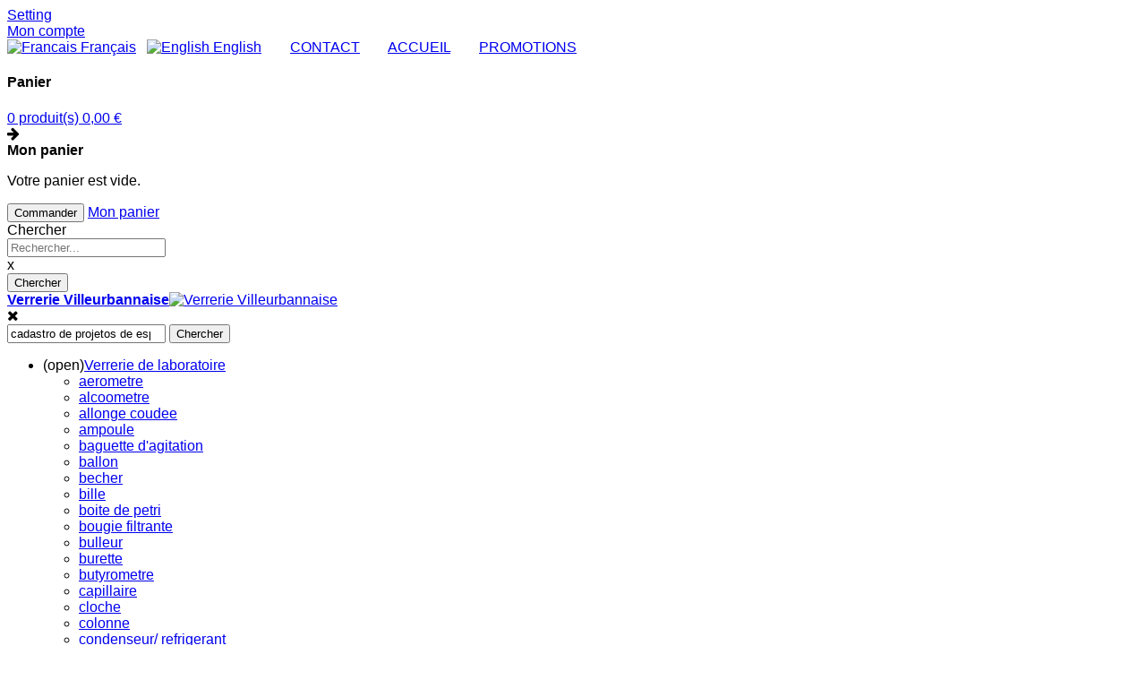

--- FILE ---
content_type: text/html; charset=UTF-8
request_url: https://www.verrerie-villeurbannaise.com/fr/equipements-de-laboratoire/chauffe-becher.html
body_size: 29717
content:
<!DOCTYPE html>
<html dir="ltr" class="ltr" lang="fr">
<head>
<!-- Always force latest IE rendering engine (even in intranet) & Chrome Frame -->
<meta http-equiv="X-UA-Compatible" content="IE=edge,chrome=1" />
<!-- Mobile viewport optimized: h5bp.com/viewport -->
<meta name="viewport" content="width=device-width" />
<meta http-equiv="Content-Type" content="text/html; charset=utf-8" />
<title>chauffe becher - Equipements de laboratoire - Verrerie Villeurbannaise</title>
<meta name="description" content="chauffe becher permettant de chauffer un produit se trouvant dans un becher en verre, en inox ou autre, possibilite d'agittion integree, de contrôle de la temperature par sonde, materiel de laboratoire" />
<meta name="keywords" content="verrerie de laboratoire rhône, fabrication réacteur en verre rhône, fabrication pipette rhône, fabrication erlenmeyer rhône, fabrication tube à essai rhône, souffleur de verre rhône, fabrication éprouvette rhône, verrerie de laboratoire 69" />
<meta name="robots" content="INDEX,FOLLOW" />
<link rel="icon" href="https://www.verrerie-villeurbannaise.com/media/favicon/default/ico_1.png" type="image/x-icon" />
<link rel="shortcut icon" href="https://www.verrerie-villeurbannaise.com/media/favicon/default/ico_1.png" type="image/x-icon" />
<base href="https://www.verrerie-villeurbannaise.com/fr/" />
<!--[if lt IE 7]>
<script type="text/javascript">
//<![CDATA[
    var BLANK_URL = 'https://www.verrerie-villeurbannaise.com/js/blank.html';
    var BLANK_IMG = 'https://www.verrerie-villeurbannaise.com/js/spacer.gif';
//]]>
</script>
<![endif]-->
<script type="text/javascript">
	var minicart_url = "https://www.verrerie-villeurbannaise.com/fr/vestempcp/minicart/index/";
</script>
<link rel="stylesheet" type="text/css" href="https://www.verrerie-villeurbannaise.com/js/ves_base/fancybox/jquery.fancybox.css?v=2.1.5" />
<link rel="stylesheet" type="text/css" href="https://www.verrerie-villeurbannaise.com/js/venustheme/ves_tempcp/jquery/ui/themes/ui-lightness/jquery-ui-1.8.16.custom.css" media="all" />
<link rel="stylesheet" type="text/css" href="https://www.verrerie-villeurbannaise.com/js/venustheme/ves_tempcp/jquery/colorbox/colorbox.css" media="all" />
<link rel="stylesheet" type="text/css" href="https://www.verrerie-villeurbannaise.com/skin/frontend/ves_brave/default/css/bootstrap.css" media="all" />
<link rel="stylesheet" type="text/css" href="https://www.verrerie-villeurbannaise.com/skin/frontend/ves_brave/default/css/styles.css" media="all" />
<link rel="stylesheet" type="text/css" href="https://www.verrerie-villeurbannaise.com/skin/frontend/base/default/css/widgets.css" media="all" />
<link rel="stylesheet" type="text/css" href="https://www.verrerie-villeurbannaise.com/skin/frontend/ves_brave/default/css/colorswatches.css" media="all" />
<link rel="stylesheet" type="text/css" href="https://www.verrerie-villeurbannaise.com/skin/frontend/base/default/css/amshopby.css" media="all" />
<link rel="stylesheet" type="text/css" href="https://www.verrerie-villeurbannaise.com/skin/frontend/base/default/css/amasty/amxsearch.css" media="all" />
<link rel="stylesheet" type="text/css" href="https://www.verrerie-villeurbannaise.com/skin/frontend/base/default/valdecode/cookielaw/css/cookielaw.css" media="all" />
<link rel="stylesheet" type="text/css" href="https://www.verrerie-villeurbannaise.com/skin/frontend/base/default/ves_base/animate.css" media="all" />
<link rel="stylesheet" type="text/css" href="https://www.verrerie-villeurbannaise.com/skin/frontend/base/default/ves_base/colorbox/colorbox.css" media="all" />
<link rel="stylesheet" type="text/css" href="https://www.verrerie-villeurbannaise.com/skin/frontend/ves_brave/default/ves_base/style.css" media="all" />
<link rel="stylesheet" type="text/css" href="https://www.verrerie-villeurbannaise.com/skin/frontend/ves_brave/default/ves_blog/style.css" media="all" />
<link rel="stylesheet" type="text/css" href="https://www.verrerie-villeurbannaise.com/skin/frontend/base/default/ves_brand/style.css" media="all" />
<link rel="stylesheet" type="text/css" href="https://www.verrerie-villeurbannaise.com/skin/frontend/base/default/ves_deals/style.css" media="all" />
<link rel="stylesheet" type="text/css" href="https://www.verrerie-villeurbannaise.com/skin/frontend/base/default/ves_layerslider/css/animate.min.css" media="all" />
<link rel="stylesheet" type="text/css" href="https://www.verrerie-villeurbannaise.com/skin/frontend/base/default/ves_layerslider/css/style.css" media="all" />
<link rel="stylesheet" type="text/css" href="https://www.verrerie-villeurbannaise.com/skin/frontend/base/default/ves_layerslider/css/typo.css" media="all" />
<link rel="stylesheet" type="text/css" href="https://www.verrerie-villeurbannaise.com/skin/frontend/base/default/ves_megamenu/style.css" media="all" />
<link rel="stylesheet" type="text/css" href="https://www.verrerie-villeurbannaise.com/skin/frontend/base/default/ves_tabshome/style.css" media="all" />
<link rel="stylesheet" type="text/css" href="https://www.verrerie-villeurbannaise.com/skin/frontend/base/default/venustheme/ves_tempcp/style.css" media="all" />
<link rel="stylesheet" type="text/css" href="https://www.verrerie-villeurbannaise.com/skin/frontend/base/default/venustheme/ves_tempcp/owlcarousel/owl.carousel.css" media="all" />
<link rel="stylesheet" type="text/css" href="https://www.verrerie-villeurbannaise.com/skin/frontend/base/default/venustheme/ves_tempcp/lib/perfect-scrollbar/css/perfect-scrollbar.min.css" media="all" />
<link rel="stylesheet" type="text/css" href="https://www.verrerie-villeurbannaise.com/skin/frontend/ves_brave/default/ves_treemenu/default/style.css" media="all" />
<link rel="stylesheet" type="text/css" href="https://www.verrerie-villeurbannaise.com/skin/frontend/base/default/ves_widgets/bannercountdown/style.css" media="all" />
<link rel="stylesheet" type="text/css" href="https://www.verrerie-villeurbannaise.com/skin/frontend/base/default/ves_widgets/swiper/swiper.min.css" media="all" />
<link rel="stylesheet" type="text/css" href="https://www.verrerie-villeurbannaise.com/skin/frontend/base/default/ves_widgets/swiper/styles.css" media="all" />
<link rel="stylesheet" type="text/css" href="https://www.verrerie-villeurbannaise.com/skin/frontend/base/default/nwdthemes/revslider/public/assets/css/settings.css" media="all" />
<link rel="stylesheet" type="text/css" href="https://www.verrerie-villeurbannaise.com/skin/frontend/ves_brave/default/css/font-awesome.min.css" media="all" />
<link rel="stylesheet" type="text/css" href="https://www.verrerie-villeurbannaise.com/skin/frontend/ves_brave/default/css/font.css" media="all" />
<link rel="stylesheet" type="text/css" href="https://www.verrerie-villeurbannaise.com/skin/frontend/ves_brave/default/css/local/custom.css" media="all" />
<link rel="stylesheet" type="text/css" href="https://www.verrerie-villeurbannaise.com/skin/frontend/ves_brave/default/css/print.css" media="print" />
<script type="text/javascript" src="https://www.verrerie-villeurbannaise.com/js/prototype/prototype.js"></script>
<script type="text/javascript" src="https://www.verrerie-villeurbannaise.com/js/venustheme/ves_tempcp/jquery/jquery.min.js"></script>
<script type="text/javascript" src="https://www.verrerie-villeurbannaise.com/js/venustheme/ves_tempcp/jquery/conflict.js"></script>
<script type="text/javascript" src="https://www.verrerie-villeurbannaise.com/js/venustheme/ves_tempcp/jquery/ui/jquery-ui-1.8.16.custom.min.js"></script>
<script type="text/javascript" src="https://www.verrerie-villeurbannaise.com/js/venustheme/ves_tempcp/jquery/ui/external/jquery.cookie.js"></script>
<script type="text/javascript" src="https://www.verrerie-villeurbannaise.com/js/venustheme/ves_tempcp/jquery/bootstrap/bootstrap.min.js"></script>
<script type="text/javascript" src="https://www.verrerie-villeurbannaise.com/js/lib/ccard.js"></script>
<script type="text/javascript" src="https://www.verrerie-villeurbannaise.com/js/prototype/validation.js"></script>
<script type="text/javascript" src="https://www.verrerie-villeurbannaise.com/js/scriptaculous/builder.js"></script>
<script type="text/javascript" src="https://www.verrerie-villeurbannaise.com/js/scriptaculous/effects.js"></script>
<script type="text/javascript" src="https://www.verrerie-villeurbannaise.com/js/scriptaculous/dragdrop.js"></script>
<script type="text/javascript" src="https://www.verrerie-villeurbannaise.com/js/scriptaculous/controls.js"></script>
<script type="text/javascript" src="https://www.verrerie-villeurbannaise.com/js/scriptaculous/slider.js"></script>
<script type="text/javascript" src="https://www.verrerie-villeurbannaise.com/js/varien/js.js"></script>
<script type="text/javascript" src="https://www.verrerie-villeurbannaise.com/js/varien/form.js"></script>
<script type="text/javascript" src="https://www.verrerie-villeurbannaise.com/js/varien/menu.js"></script>
<script type="text/javascript" src="https://www.verrerie-villeurbannaise.com/js/mage/translate.js"></script>
<script type="text/javascript" src="https://www.verrerie-villeurbannaise.com/js/mage/cookies.js"></script>
<script type="text/javascript" src="https://www.verrerie-villeurbannaise.com/js/amasty/amxsearch/main.js"></script>
<script type="text/javascript" src="https://www.verrerie-villeurbannaise.com/js/ves_base/jquery/jquery.transition.js"></script>
<script type="text/javascript" src="https://www.verrerie-villeurbannaise.com/js/ves_base/fancybox/jquery.mousewheel-3.0.6.pack.js"></script>
<script type="text/javascript" src="https://www.verrerie-villeurbannaise.com/js/ves_base/fancybox/jquery.fancybox.pack.js?v=2.1.5"></script>
<script type="text/javascript" src="https://www.verrerie-villeurbannaise.com/js/ves_base/jquery/holder.min.js"></script>
<script type="text/javascript" src="https://www.verrerie-villeurbannaise.com/js/ves_base/animate/animate.min.js"></script>
<script type="text/javascript" src="https://www.verrerie-villeurbannaise.com/js/ves_base/jquery/jquery.parallax-1.1.3.js"></script>
<script type="text/javascript" src="https://www.verrerie-villeurbannaise.com/js/ves_blog/script.js"></script>
<script type="text/javascript" src="https://www.verrerie-villeurbannaise.com/js/ves_blog/menu.js"></script>
<script type="text/javascript" src="https://www.verrerie-villeurbannaise.com/js/ves_deals/countdown.js"></script>
<script type="text/javascript" src="https://www.verrerie-villeurbannaise.com/js/ves_layerslider/venusslider/raphael-min.js"></script>
<script type="text/javascript" src="https://www.verrerie-villeurbannaise.com/js/ves_layerslider/venusslider/venusslider.pack.js"></script>
<script type="text/javascript" src="https://www.verrerie-villeurbannaise.com/js/venustheme/ves_tempcp/jquery/owl.carousel.min.js"></script>
<script type="text/javascript" src="https://www.verrerie-villeurbannaise.com/js/ves_treemenu/script.js"></script>
<script type="text/javascript" src="https://www.verrerie-villeurbannaise.com/js/ves_widgets/countdown.js"></script>
<script type="text/javascript" src="https://www.verrerie-villeurbannaise.com/js/ves_widgets/jquery.cookie.js"></script>
<script type="text/javascript" src="https://www.verrerie-villeurbannaise.com/js/ves_widgets/swiper/swiper.min.js"></script>
<script type="text/javascript" src="https://www.verrerie-villeurbannaise.com/js/amasty/amshopby/amshopby.js"></script>
<script type="text/javascript" src="https://www.verrerie-villeurbannaise.com/js/amasty/amshopby/jquery-ui.min.js"></script>
<script type="text/javascript" src="https://www.verrerie-villeurbannaise.com/js/amasty/amshopby/jquery.ui.touch-punch.min.js"></script>
<script type="text/javascript" src="https://www.verrerie-villeurbannaise.com/js/amasty/amshopby/amshopby-ajax.js"></script>
<script type="text/javascript" src="https://www.verrerie-villeurbannaise.com/js/nwdthemes/jquery-1.11.0.min.js"></script>
<script type="text/javascript" src="https://www.verrerie-villeurbannaise.com/js/nwdthemes/jquery-migrate-1.2.1.min.js"></script>
<script type="text/javascript" src="https://www.verrerie-villeurbannaise.com/js/nwdthemes/jquery.noconflict.js"></script>
<script type="text/javascript" src="https://www.verrerie-villeurbannaise.com/js/venustheme/ves_tempcp/jquery/colorbox/jquery.colorbox-min.js"></script>
<script type="text/javascript" src="https://www.verrerie-villeurbannaise.com/js/venustheme/ves_tempcp/common.js"></script>
<script type="text/javascript" src="https://www.verrerie-villeurbannaise.com/js/venustheme/ves_tempcp/jquery/tabs.js"></script>
<script type="text/javascript" src="https://www.verrerie-villeurbannaise.com/skin/frontend/ves_brave/default/js/lib/modernizr.custom.min.js"></script>
<script type="text/javascript" src="https://www.verrerie-villeurbannaise.com/skin/frontend/ves_brave/default/js/lib/selectivizr.js"></script>
<script type="text/javascript" src="https://www.verrerie-villeurbannaise.com/skin/frontend/ves_brave/default/js/lib/matchMedia.js"></script>
<script type="text/javascript" src="https://www.verrerie-villeurbannaise.com/skin/frontend/ves_brave/default/js/lib/matchMedia.addListener.js"></script>
<script type="text/javascript" src="https://www.verrerie-villeurbannaise.com/skin/frontend/ves_brave/default/js/lib/enquire.js"></script>
<script type="text/javascript" src="https://www.verrerie-villeurbannaise.com/skin/frontend/ves_brave/default/js/app.js"></script>
<script type="text/javascript" src="https://www.verrerie-villeurbannaise.com/skin/frontend/ves_brave/default/js/lib/imagesloaded.js"></script>
<script type="text/javascript" src="https://www.verrerie-villeurbannaise.com/skin/frontend/base/default/ves_base/colorbox/jquery.colorbox-min.js"></script>
<script type="text/javascript" src="https://www.verrerie-villeurbannaise.com/skin/frontend/base/default/ves_base/js/common.js"></script>
<script type="text/javascript" src="https://www.verrerie-villeurbannaise.com/skin/frontend/base/default/venustheme/ves_tempcp/lib/perfect-scrollbar/js/min/perfect-scrollbar.min.js"></script>
<script type="text/javascript" src="https://www.verrerie-villeurbannaise.com/skin/frontend/base/default/ves_widgets/js/common.js"></script>
<script type="text/javascript" src="https://www.verrerie-villeurbannaise.com/skin/frontend/base/default/nwdthemes/revslider/public/assets/js/jquery.themepunch.tools.min.js"></script>
<script type="text/javascript" src="https://www.verrerie-villeurbannaise.com/skin/frontend/base/default/nwdthemes/revslider/public/assets/js/jquery.themepunch.revolution.min.js"></script>
<script type="text/javascript" src="https://www.verrerie-villeurbannaise.com/skin/frontend/ves_brave/default/javascript/common.js"></script>
<link rel="stylesheet" href="//maxcdn.bootstrapcdn.com/font-awesome/4.4.0/css/font-awesome.min.css" />
<link rel="next" href="https://www.verrerie-villeurbannaise.com/fr/equipements-de-laboratoire/chauffe-becher.html?p=2" />
<link rel="canonical" href="https://www.verrerie-villeurbannaise.com/fr/equipements-de-laboratoire/chauffe-becher.html" />
<!--[if lte IE 7]>
<script type="text/javascript" src="https://www.verrerie-villeurbannaise.com/js/lib/ds-sleight.js"></script>
<script type="text/javascript" src="https://www.verrerie-villeurbannaise.com/skin/frontend/base/default/js/ie6.js"></script>
<![endif]-->
<!--[if lte IE 8]>
<link rel="stylesheet" type="text/css" href="https://www.verrerie-villeurbannaise.com/skin/frontend/ves_brave/default/css/styles-ie.css" media="all" />
<![endif]-->

<script type="text/javascript">
//<![CDATA[
Mage.Cookies.path     = '/';
Mage.Cookies.domain   = '.www.verrerie-villeurbannaise.com';
//]]>
</script>

<script type="text/javascript">
//<![CDATA[
optionalZipCountries = ["IE","PA","HK","MO"];
//]]>
</script>
            <!-- BEGIN GOOGLE ANALYTICS CODE -->
        <script type="text/javascript">
        //<![CDATA[
            var _gaq = _gaq || [];
            
_gaq.push(['_setAccount', 'UA-128696673-1']);

_gaq.push(['_trackPageview']);
            
            (function() {
                var ga = document.createElement('script'); ga.type = 'text/javascript'; ga.async = true;
                ga.src = ('https:' == document.location.protocol ? 'https://ssl' : 'http://www') + '.google-analytics.com/ga.js';
                var s = document.getElementsByTagName('script')[0]; s.parentNode.insertBefore(ga, s);
            })();

        //]]>
        </script>
        <!-- END GOOGLE ANALYTICS CODE -->
    <style>
    .am_search_popup {
        border: 1px solid #3C9AE0;
        border-top-width: 1px;
        width: 900px;
    }

    .am_search_popup div.am_element:hover,
    .am_search_popup div.am-category:hover,
    .am_search_popup div.am_element.active,
    .am_search_popup div.am-category.active {
        background: #3C9AE0;
    }

    .amhighlight {
        background: #FF8559;
    }

    .am_search_popup div.am_element .am_title,
    .am_search_popup div.am_element .regular-price .price,
    .am_search_popup div.am_element,
    .am_search_popup div.am_element a,
    .am_search_popup div.am-category a {
        color: #202020;
    }

    .am_search_popup div.am_element:hover .am_title,
    .am_search_popup div.am_element:hover .regular-price .price,
    .am_search_popup div.am_element:hover,
    .am_search_popup div.am_element:hover a,
    .am_search_popup div.am_element.active .am_title,
    .am_search_popup div.am_element.active .regular-price .price,
    .am_search_popup div.am_element.active,
    .am_search_popup div.am_element.active a,
    .am_search_popup div.am-category:hover a, {
    .am_search_popup div.am-category.active a {
        color: #E3E3E3;
    }

    .am_search_popup div.am_element:hover .amhighlight,
    .am_search_popup div.am-category:hover .amhighlight,
    .am_search_popup div.am_element.active .amhighlight {
    .am_search_popup div.am-category.active .amhighlight {
        background-color: #3C9AE0;
    }
</style>
<!--[if IE 8]>
<style>
    .am_search_popup {
        margin-top: -10px;
    }
</style>
<![endif]-->



<script type="text/javascript">//<![CDATA[
        var Translator = new Translate({"HTML tags are not allowed":"Les balises HTML ne sont pas autoris\u00e9es","Please select an option.":"S\u00e9lectionnez une option","This is a required field.":"Ce champ est obligatoire.","Please enter a valid number in this field.":"Veuillez saisir un nombre valide.","The value is not within the specified range.":"La valeur n'est pas dans la plage sp\u00e9cifi\u00e9e.","Please use numbers only in this field. Please avoid spaces or other characters such as dots or commas.":"Seuls les chiffres sont autoris\u00e9s dans ce champ. \u00c9vitez les espaces ou autres caract\u00e8res tels que les points ou les virgules.","Please use letters only (a-z or A-Z) in this field.":"Veuillez utiliser uniquement des lettres (a-z ou A-Z) dans ce champ.","Please use only letters (a-z), numbers (0-9) or underscore(_) in this field, first character should be a letter.":"Veuillez utiliser uniquement des lettres (a-z), des chiffres (0-9) ou underscore (_) dans ce champ, en commen\u00e7ant par une lettre.","Please use only letters (a-z or A-Z) or numbers (0-9) only in this field. No spaces or other characters are allowed.":"Veuillez utiliser uniquement des lettres (a-z) ou des chiffres (0-9) dans ce champ. Les espaces et autres caract\u00e8res ne sont pas autoris\u00e9s.","Please use only letters (a-z or A-Z) or numbers (0-9) or spaces and # only in this field.":"Veuillez utiliser uniquement des lettres (a-z), des chiffres (0-9), des espaces ou des di\u00e8ses (#) dans ce champ.","Please enter a valid phone number. For example (123) 456-7890 or 123-456-7890.":"Veuillez saisir un num\u00e9ro de t\u00e9l\u00e9phone valide.","Please enter a valid fax number. For example (123) 456-7890 or 123-456-7890.":"Veuillez saisir un num\u00e9ro de fax valide. Par exemple 0123456789.","Please enter a valid date.":"Veuillez saisir une date valide.","Please enter a valid email address. For example johndoe@domain.com.":"Veuillez saisir une adresse email valide. Par exemple prenom.nom@domaine.com","Please use only visible characters and spaces.":"Veuillez utiliser uniquement des caract\u00e8res visibles et des espaces.","Please enter 7 or more characters. Password should contain both numeric and alphabetic characters.":"Veuillez saisir au moins 7 caract\u00e8res. Le mot de passe doit contenir \u00e0 la fois des caract\u00e8res num\u00e9riques et alphab\u00e9tiques.","Please make sure your passwords match.":"V\u00e9rifiez que vos mots de passe concordent.","Please enter a valid URL. Protocol is required (http:\/\/, https:\/\/ or ftp:\/\/)":"Veuillez saisir une URL valide. Le protocole est obligatire (http:\/\/, https:\/\/ ou ftp:\/\/)","Please enter a valid URL. For example http:\/\/www.example.com or www.example.com":"Veuillez saisir une URL valide. Par exemple http:\/\/www.exemple.com ou www.exemple.com","Please enter a valid URL Key. For example \"example-page\", \"example-page.html\" or \"anotherlevel\/example-page\".":"Veuillez saisir une URL valide. Par exemple \"page-exemple\", \"page-exemple.html\" ou \"niveau\/page-exemple\".","Please enter a valid XML-identifier. For example something_1, block5, id-4.":"Veuillez saisir un identifiant XML valide. Par exemple, quelquechose_1, bloc5, id-4.","Please enter a valid social security number. For example 123-45-6789.":"Veuillez saisir un num\u00e9ro de s\u00e9curit\u00e9 sociale valide. Par exemple 123-45-6789.","Please enter a valid zip code. For example 90602 or 90602-1234.":"Veuillez saisir un code postal valide. Par exemple 92100.","Please enter a valid zip code.":"Veuillez saisir un code postal valide.","Please use this date format: dd\/mm\/yyyy. For example 17\/03\/2006 for the 17th of March, 2006.":"Veuillez utiliser ce format de date : jj\/mm\/aaaa. Par exemple, 21\/12\/2012 pour le 21 D\u00e9cembre 2012.","Please enter a valid $ amount. For example $100.00.":"Veuillez saisir un montant valide. Par exemple 100.00 \u20ac.","Please select one of the above options.":"Veuillez choisir une des options ci-dessus.","Please select one of the options.":"Veuillez choisir une des options.","Please select State\/Province.":"Veuillez choisir un \u00e9tat\/province.","Please enter a number greater than 0 in this field.":"Veuillez saisir un nombre sup\u00e9rieur \u00e0 0 dans ce champ.","Please enter a number 0 or greater in this field.":"Veuillez saisir un nombre sup\u00e9rieur ou \u00e9gal \u00e0 0 dans ce champ.","Please enter a valid credit card number.":"Veuillez saisir un num\u00e9ro de carte bancaire valide.","Credit card number does not match credit card type.":"Le num\u00e9ro de carte ne correspond pas au type de carte.","Card type does not match credit card number.":"Le type de carte ne correspond pas au num\u00e9ro de carte.","Incorrect credit card expiration date.":"Mauvaise date d'expiration de carte de cr\u00e9dit.","Please enter a valid credit card verification number.":"Veuillez saisir un num\u00e9ro de v\u00e9rification de carte bancaire valide.","Please use only letters (a-z or A-Z), numbers (0-9) or underscore(_) in this field, first character should be a letter.":"Utilisez uniquement des lettres (a-z ou A-Z), des chiffres (0-9) ou des underscores (_) dans ce champ. Le premier caract\u00e8re doit \u00eatre une lettre.","Please input a valid CSS-length. For example 100px or 77pt or 20em or .5ex or 50%.":"Veuillez saisir une longueur CSS valide. Par exemple 100px ou 77pt ou 20 em ou .5ex ou 50%.","Text length does not satisfy specified text range.":"La longueur du texte ne satisfait pas la plage de texte sp\u00e9cifi\u00e9e.","Please enter a number lower than 100.":"Veuillez saisir un nombre inf\u00e9rieur \u00e0 100.","Please select a file":"S\u00e9lectionnez un fichier","Please enter issue number or start date for switch\/solo card type.":"Veuillez saisir le num\u00e9ro de probl\u00e8me ou une date de d\u00e9but pour le type de carte switch\/solo.","Please wait, loading...":"Veuillez patienter, chargement en cours...","This date is a required value.":"Cette date est obligatoire.","Please enter a valid day (1-%d).":"Veuillez saisir un jour valide (1-%d).","Please enter a valid month (1-12).":"Veuillez saisir un mois valide (1-12).","Please enter a valid year (1900-%d).":"Veuillez saisir une ann\u00e9e valide (1900-%d).","Please enter a valid full date":"Veuillez saisir une date compl\u00e8te valide.","Please enter a valid date between %s and %s":"Veuillez saisir une date valide entre %s et %s","Please enter a valid date equal to or greater than %s":"Veuillez saisir une date valide sup\u00e9rieure ou \u00e9gale \u00e0 %s","Please enter a valid date less than or equal to %s":"Veuillez saisir une date valide inf\u00e9rieure ou \u00e9gale \u00e0 %s","Complete":"Termin\u00e9e","Add Products":"Ajouter des produits","Please choose to register or to checkout as a guest":"Choisissez de vous enregistrer ou de passer votre commande en tant qu'invit\u00e9","Your order cannot be completed at this time as there is no shipping methods available for it. Please make necessary changes in your shipping address.":"Vous ne pouvez pas continuer votre commande car aucun mode de livraison n'est disponible pour votre adresse.","Please specify shipping method.":"Choisissez un mode de livraison.","Your order cannot be completed at this time as there is no payment methods available for it.":"Vous ne pouvez pas continuer votre commande car aucun mode de paiement n'est disponible.","Please specify payment method.":"Choisissez un mode de paiement.","Insert Widget...":"Ins\u00e9rer un widget...","Add to Cart":"Ajouter au panier","In Stock":"En stock","Out of Stock":"\u00c9puis\u00e9","Please wait, processing your order...":"Veuillez patienter, le traitement de votre commande..."});
        //]]></script>


	
	
<style type="text/css">
	body {font-family:Verdana, Geneva, sans-serif}

h1, #content h1 {font-family:Verdana, Geneva, sans-serif}

h2,h3,h4,h5, .box-heading, .box-heading span {font-family:Verdana, Geneva, sans-serif}
</style>


<!--[if lt IE 9]>
<script src="https://www.verrerie-villeurbannaise.com/js/venustheme/ves_tempcp/html5.js"></script>
<script src="https://www.verrerie-villeurbannaise.com/js/venustheme/ves_tempcp/respond.min.js"></script>
<![endif]-->
</head><body id="offcanvas-container" class="  catalog-category-view categorypath-equipements-de-laboratoire-chauffe-becher-html category-chauffe-becher offcanvas-container layout-fullwidth fs  ">
<section id="ves-wrapper">
    <section id="page" class="offcanvas-pusher" role="main">
        <section id="header" class="header">
        
<div id="topbar" class="header2">
	<div class="container">
		<div class="row">
			<div class="col-sm-6 col-xs-7">
				<div class="setting-top">
					<a href="javascript:;" onclick="opencanvas('setting')">
						<span class="icon-setting"></span>
						Setting					</a>		
				</div>
				<div class="account-top">
					<a href="javascript:;" onclick="opencanvas('account')">
						<span class="icon-account"></span>
						Mon compte					</a>
					
				</div>
				<div class="drapeaux">
					<a href="https://www.verrerie-villeurbannaise.com/fr/" title="Francais">
						<img src="https://www.verrerie-villeurbannaise.com/skin/frontend/base/default/images/francais.png" alt="Francais" title="Francais" />
					</a>
					<label><a href="https://www.verrerie-villeurbannaise.com/fr/" title="Francais">Français</a></label>
					
					&nbsp;
					<a href="https://www.verrerie-villeurbannaise.com/en/" title="English">
						<img src="https://www.verrerie-villeurbannaise.com/skin/frontend/base/default/images/english.png" alt="English" title="English" /> 
					</a>
					<label><a href="https://www.verrerie-villeurbannaise.com/en/" title="English">English</a></label>
										<label style="color:#fff;">&nbsp;&nbsp; | &nbsp;&nbsp;<a href="https://www.verrerie-villeurbannaise.com/fr/contactez-nous" title="Contact">CONTACT</a>
										<label style="color:#fff;">&nbsp;&nbsp; | &nbsp;&nbsp;<a href="https://www.verrerie-villeurbannaise.com/fr/" title="ACCUEIL">ACCUEIL</a>
					
					<label style="color:#fff;">&nbsp;&nbsp; | &nbsp;&nbsp;<a href="https://www.verrerie-villeurbannaise.com/fr/promotions.html" title="Promotions">PROMOTIONS</a>
					</label>
					
				</div>
			</div>
			<div class="col-sm-6 col-xs-5 quick-access">
				<div class="cart-top"><div id="cart" class="">
	<div class="heading">
		<div class="shopping-cart-icon">
		</div>
		<div class="cart-inner">
			<h4>Panier</h4>
			<a href="javascript:;"  onclick="opencanvas('mycart')"> 
				<span id="cart-total" >0 produit(s) <span class="price">0,00 €</span></span>
			</a>
		</div>
	</div>
</div>

<div id="mycart" class="cus-offcanvas content block">
	<div class="close"><i class="fa fa-arrow-right"></i></div>
	<div class="block-title">
		<strong><span>Mon panier</span></strong>
	</div>
   <div class=" block-cart">
        
    <div class="block-content">
    
                    <p class="empty">Votre panier est vide.</p>
    	
		
	<div class="actions">
                <button type="button" title="Commander" class="button" onclick="setLocation('https://www.verrerie-villeurbannaise.com/fr/checkout/onepage/')"><span><span>Commander</span></span></button>
		<a class="view-cart btn btn-default" href="https://www.verrerie-villeurbannaise.com/fr/checkout/cart/" title="Mon panier">Mon panier</a>
    </div>
    </div>
</div>
</div>

<script type="text/javascript">
 text_confirm_delete_item = "Êtes-vous sûr(e) de vouloir retirer cet article du panier ?";
    var text_cart_total = "%total% produit(s) - %price%";
    var text_cart_total2 = "%total% produit(s) - %price%"; 
</script></div>
				<div class="top-search">
                    <div class="search-show">
	<span class="icon-search"></span>
	Chercher</div>
<div class="search-form-overlay"></div>
<form id="search_mini_form" action="https://www.verrerie-villeurbannaise.com/fr/catalogsearch/result/" method="get" class="search-form">
    <div class="form-search">
        <!--<label for="search">Rechercher :</label>-->
        <input id="search" type="text" name="q" value="" class="input-text" maxlength="50" placeholder="Rechercher..."  />
        <div class="search-close">x</div>
		<button type="submit" title="Chercher" class="button button-search"><span><span>Chercher</span></span></button>
        <div id="search_autocomplete" class="search-autocomplete"></div>
        <script type="text/javascript">
        //<![CDATA[
            var searchForm = new Varien.searchForm('search_mini_form', 'search', 'Search here...');
            searchForm.initAutocomplete('https://www.verrerie-villeurbannaise.com/fr/catalogsearch/ajax/suggest/', 'search_autocomplete');
        //]]>
        </script>
    </div>
</form>


<script type="text/javascript">
	jQuery(document).ready(function($){
		$(".search-show").click(function(e){
			parent = $(this).parent();
			
			
			
			overlay = parent.find(".search-form-overlay");
			form = parent.find(".search-form");
			//alert($(window).scrollTop());
			//alert(e.pageY);
			
			x = e.pageX - overlay.width()/2;
			y = e.pageY - $(window).scrollTop() - overlay.height()/2;
			
			$(".header").addClass("open-search");
			overlay.css({top: y+'px', left: x+'px'}).addClass("show");
			form.addClass("show");
			
		});
		$(".search-close").click(function(){
			$(".search-form-overlay").removeClass("show");
			$(".search-form").removeClass("show");
			
			setTimeout(function() {
				 $(".header").removeClass("open-search");
			}, 800);
			
			
		});
			
	});
</script>
                </div>
			</div>
		</div>	
	</div>			
</div>


<div id="header-main" class="header2">
	<div class="container">
		<div class="row">	
			<div class="col-lg-12 col-md-12 col-sm-12 col-xs-12 wraplogo">
				
				<a href="https://www.verrerie-villeurbannaise.com/fr/" title="Verrerie Villeurbannaise" class="logo"><strong class="logo-title">Verrerie Villeurbannaise</strong><img src="https://www.verrerie-villeurbannaise.com/skin/frontend/ves_brave/default/images/Biolys-logo-110.jpg" alt="Verrerie Villeurbannaise" /></a>
				
				
			</div> 
			<div class="col-lg-4 col-sm-4 col-xs-3"></div>
			<div class="col-lg-12 col-md-12 col-sm-4 col-xs-3 wrap-megamenu">
								<div id="ves-mainnav">				    
						<div class="ves-megamenu   offcanvas-actived">
	<div class="navbar navbar-inverse">
		<div id="mainmenutop" class="megamenu offset-canvas-menu-play" role="navigation"  data-offcanvas="true">
			<div class="navbar">
				<a href="javascript:;" data-target=".navbar-collapse" data-toggle="collapse" class="navbar-toggle">
			        <span class="icon-bar"></span>
			        <span class="icon-bar"></span>
			        <span class="icon-bar"></span>
			     </a>
				<div class="collapse navbar-collapse navbar-ex1-collapse">
					<div class="close-mobile-nav close-block hidden-lg hidden-md">
						<div class="menu-navigation"><i class="button-close-menu fa fa-times"></i></div>
<div class="sidebar-logo-search clr">
<!-- Show Custom Search Form -->
<form id="search_offsidebar_mini_form" action="https://www.verrerie-villeurbannaise.com/fr/catalogsearch/result/" method="get">
    <div class="input-box">
        <input id="offsidebar_search" type="search" name="q" value="cadastro de projetos de esporte" class="input-text required-entry" maxlength="50" placeholder="Rechercher..." />
        <button type="submit" title="Chercher" class="button search-button"><span><span>Chercher</span></span></button>
    </div>

    <div id="offslidebar_search_autocomplete" class="search-autocomplete"></div>
    <script type="text/javascript">
    //<![CDATA[
        var searchForm = new Varien.searchForm('search_offsidebar_mini_form', 'offsidebar_search', '');
        searchForm.initAutocomplete('https://www.verrerie-villeurbannaise.com/fr/catalogsearch/ajax/suggest/', 'offslidebar_search_autocomplete');
    //]]>
    </script>
</form>
</div>

					</div>
					<ul class="nav navbar-nav megamenu"><li class="parent dropdown aligned-fullwidth " ><span class="open-child hidden-md hidden-lg">(open)</span><a class="dropdown-toggle" data-toggle="dropdown" title="Verrerie de laboratoire" href="https://www.verrerie-villeurbannaise.com/fr/verrerie-de-laboratoire.html" ><span class="menu-title">Verrerie de laboratoire</span><b class="caret hidden-xs hidden-sm"></b></a><div class="dropdown-menu  mega-cols cols6"  ><div class="dropdown-menu-inner"><div class="row"><div class="mega-col col-sm-2 col-1" data-type="menu"><div class="mega-col-inner"><ul><li class="   " ><a href="https://www.verrerie-villeurbannaise.com/fr/verrerie-de-laboratoire/aerometre.html"  title="aerometre"><span class="menu-title">aerometre</span></a></li><li class="   " ><a href="https://www.verrerie-villeurbannaise.com/fr/verrerie-de-laboratoire/alcoometre.html"  title="alcoometre"><span class="menu-title">alcoometre</span></a></li><li class="   " ><a href="https://www.verrerie-villeurbannaise.com/fr/verrerie-de-laboratoire/allonge-coudee.html"  title="allonge coudee"><span class="menu-title">allonge coudee</span></a></li><li class="   " ><a href="https://www.verrerie-villeurbannaise.com/fr/verrerie-de-laboratoire/ampoule.html"  title="ampoule"><span class="menu-title">ampoule</span></a></li><li class="   " ><a href="https://www.verrerie-villeurbannaise.com/fr/verrerie-de-laboratoire/baguette-d-agitation.html"  title="baguette d'agitation"><span class="menu-title">baguette d'agitation</span></a></li><li class="   " ><a href="https://www.verrerie-villeurbannaise.com/fr/verrerie-de-laboratoire/ballon.html"  title="ballon"><span class="menu-title">ballon</span></a></li><li class="   " ><a href="https://www.verrerie-villeurbannaise.com/fr/verrerie-de-laboratoire/becher.html"  title="becher"><span class="menu-title">becher</span></a></li><li class="   " ><a href="https://www.verrerie-villeurbannaise.com/fr/verrerie-de-laboratoire/bille.html"  title="bille"><span class="menu-title">bille</span></a></li><li class="   " ><a href="https://www.verrerie-villeurbannaise.com/fr/verrerie-de-laboratoire/boite-de-petri.html"  title="boite de petri"><span class="menu-title">boite de petri</span></a></li><li class="   " ><a href="https://www.verrerie-villeurbannaise.com/fr/verrerie-de-laboratoire/bougie-filtrante.html"  title="bougie filtrante"><span class="menu-title">bougie filtrante</span></a></li><li class="   " ><a href="https://www.verrerie-villeurbannaise.com/fr/verrerie-de-laboratoire/bulleur.html"  title="bulleur"><span class="menu-title">bulleur</span></a></li><li class="   " ><a href="https://www.verrerie-villeurbannaise.com/fr/verrerie-de-laboratoire/burette.html"  title="burette"><span class="menu-title">burette</span></a></li><li class="   " ><a href="https://www.verrerie-villeurbannaise.com/fr/verrerie-de-laboratoire/butyrometre.html"  title="butyrometre"><span class="menu-title">butyrometre</span></a></li></ul></div></div><div class="mega-col col-sm-2 col-2" data-type="menu"><div class="mega-col-inner"><ul><li class="   " ><a href="https://www.verrerie-villeurbannaise.com/fr/verrerie-de-laboratoire/capillaire.html"  title="capillaire"><span class="menu-title">capillaire</span></a></li><li class="   " ><a href="https://www.verrerie-villeurbannaise.com/fr/verrerie-de-laboratoire/cloche.html"  title="cloche"><span class="menu-title">cloche</span></a></li><li class="   " ><a href="https://www.verrerie-villeurbannaise.com/fr/verrerie-de-laboratoire/colonne.html"  title="colonne"><span class="menu-title">colonne</span></a></li><li class="   " ><a href="https://www.verrerie-villeurbannaise.com/fr/verrerie-de-laboratoire/condenseur-refrigerant.html"  title="condenseur/ refrigerant"><span class="menu-title">condenseur/ refrigerant</span></a></li><li class="   " ><a href="https://www.verrerie-villeurbannaise.com/fr/verrerie-de-laboratoire/cone-a-sedimentation.html"  title="cone a sedimentation"><span class="menu-title">cone a sedimentation</span></a></li><li class="   " ><a href="https://www.verrerie-villeurbannaise.com/fr/verrerie-de-laboratoire/coupelle.html"  title="coupelle"><span class="menu-title">coupelle</span></a></li><li class="   " ><a href="https://www.verrerie-villeurbannaise.com/fr/verrerie-de-laboratoire/creuset.html"  title="creuset"><span class="menu-title">creuset</span></a></li><li class="   " ><a href="https://www.verrerie-villeurbannaise.com/fr/verrerie-de-laboratoire/creuset-filtrant.html"  title="creuset filtrant"><span class="menu-title">creuset filtrant</span></a></li><li class="   " ><a href="https://www.verrerie-villeurbannaise.com/fr/verrerie-de-laboratoire/cristallisoir.html"  title="cristallisoir"><span class="menu-title">cristallisoir</span></a></li><li class="   " ><a href="https://www.verrerie-villeurbannaise.com/fr/verrerie-de-laboratoire/cuve.html"  title="cuve"><span class="menu-title">cuve</span></a></li><li class="   " ><a href="https://www.verrerie-villeurbannaise.com/fr/verrerie-de-laboratoire/dean-stark.html"  title="dean stark"><span class="menu-title">dean stark</span></a></li><li class="   " ><a href="https://www.verrerie-villeurbannaise.com/fr/verrerie-de-laboratoire/densimetre.html"  title="densimetre"><span class="menu-title">densimetre</span></a></li><li class="   " ><a href="https://www.verrerie-villeurbannaise.com/fr/verrerie-de-laboratoire/dessicateur.html"  title="dessicateur"><span class="menu-title">dessicateur</span></a></li></ul></div></div><div class="mega-col col-sm-2 col-3" data-type="menu"><div class="mega-col-inner"><ul><li class="   " ><a href="https://www.verrerie-villeurbannaise.com/fr/verrerie-de-laboratoire/dewar.html"  title="dewar"><span class="menu-title">dewar</span></a></li><li class="   " ><a href="https://www.verrerie-villeurbannaise.com/fr/verrerie-de-laboratoire/distillateur.html"  title="distillateur"><span class="menu-title">distillateur</span></a></li><li class="   " ><a href="https://www.verrerie-villeurbannaise.com/fr/verrerie-de-laboratoire/doigt-de-gant.html"  title="doigt de gant"><span class="menu-title">doigt de gant</span></a></li><li class="   " ><a href="https://www.verrerie-villeurbannaise.com/fr/verrerie-de-laboratoire/entonnoir.html"  title="entonnoir"><span class="menu-title">entonnoir</span></a></li><li class="   " ><a href="https://www.verrerie-villeurbannaise.com/fr/verrerie-de-laboratoire/eprouvette.html"  title="eprouvette"><span class="menu-title">eprouvette</span></a></li><li class="   " ><a href="https://www.verrerie-villeurbannaise.com/fr/verrerie-de-laboratoire/erlenmeyer.html"  title="erlenmeyer"><span class="menu-title">erlenmeyer</span></a></li><li class="   " ><a href="https://www.verrerie-villeurbannaise.com/fr/verrerie-de-laboratoire/fiole-a-vide.html"  title="fiole a vide"><span class="menu-title">fiole a vide</span></a></li><li class="   " ><a href="https://www.verrerie-villeurbannaise.com/fr/verrerie-de-laboratoire/fiole-jaugee.html"  title="fiole jaugee"><span class="menu-title">fiole jaugee</span></a></li><li class="   " ><a href="https://www.verrerie-villeurbannaise.com/fr/verrerie-de-laboratoire/glucometre.html"  title="glucometre"><span class="menu-title">glucometre</span></a></li><li class="   " ><a href="https://www.verrerie-villeurbannaise.com/fr/verrerie-de-laboratoire/hublot.html"  title="hublot"><span class="menu-title">hublot</span></a></li><li class="   " ><a href="https://www.verrerie-villeurbannaise.com/fr/verrerie-de-laboratoire/hydrometre.html"  title="hydrometre"><span class="menu-title">hydrometre</span></a></li><li class="   " ><a href="https://www.verrerie-villeurbannaise.com/fr/verrerie-de-laboratoire/jauge-owen.html"  title="jauge Owen"><span class="menu-title">jauge Owen</span></a></li><li class="   " ><a href="https://www.verrerie-villeurbannaise.com/fr/verrerie-de-laboratoire/kjeldhal.html"  title="kjeldahl"><span class="menu-title">kjeldahl</span></a></li></ul></div></div><div class="mega-col col-sm-2 col-4" data-type="menu"><div class="mega-col-inner"><ul><li class="   " ><a href="https://www.verrerie-villeurbannaise.com/fr/verrerie-de-laboratoire/lactodensimetre.html"  title="lactodensimetre"><span class="menu-title">lactodensimetre</span></a></li><li class="   " ><a href="https://www.verrerie-villeurbannaise.com/fr/verrerie-de-laboratoire/laine-de-quartz.html"  title="laine de quartz"><span class="menu-title">laine de quartz</span></a></li><li class="   " ><a href="https://www.verrerie-villeurbannaise.com/fr/verrerie-de-laboratoire/pas-de-vis-en-verre-inox-metal-plastique.html"  title="pas de vis"><span class="menu-title">pas de vis</span></a></li><li class="   " ><a href="https://www.verrerie-villeurbannaise.com/fr/verrerie-de-laboratoire/piege.html"  title="piege"><span class="menu-title">piege</span></a></li><li class="   " ><a href="https://www.verrerie-villeurbannaise.com/fr/verrerie-de-laboratoire/pipette.html"  title="pipette"><span class="menu-title">pipette</span></a></li><li class="   " ><a href="https://www.verrerie-villeurbannaise.com/fr/verrerie-de-laboratoire/plaque-filtrante.html"  title="plaque filtrante"><span class="menu-title">plaque filtrante</span></a></li><li class="   " ><a href="https://www.verrerie-villeurbannaise.com/fr/verrerie-de-laboratoire/pont.html"  title="pont"><span class="menu-title">pont</span></a></li><li class="   " ><a href="https://www.verrerie-villeurbannaise.com/fr/verrerie-de-laboratoire/porte-filtre.html"  title="porte filtre"><span class="menu-title">porte filtre</span></a></li><li class="   " ><a href="https://www.verrerie-villeurbannaise.com/fr/verrerie-de-laboratoire/poudre.html"  title="poudre"><span class="menu-title">poudre</span></a></li><li class="   " ><a href="https://www.verrerie-villeurbannaise.com/fr/verrerie-de-laboratoire/pycnometre.html"  title="pycnometre"><span class="menu-title">pycnometre</span></a></li><li class="   " ><a href="https://www.verrerie-villeurbannaise.com/fr/verrerie-de-laboratoire/rampe-a-vide.html"  title="rampe a vide"><span class="menu-title">rampe a vide</span></a></li><li class="   " ><a href="https://www.verrerie-villeurbannaise.com/fr/verrerie-de-laboratoire/reacteur.html"  title="reacteur"><span class="menu-title">reacteur</span></a></li><li class="   " ><a href="https://www.verrerie-villeurbannaise.com/fr/verrerie-de-laboratoire/reducteur.html"  title="reducteur"><span class="menu-title">reducteur</span></a></li></ul></div></div><div class="mega-col col-sm-2 col-5" data-type="menu"><div class="mega-col-inner"><ul><li class="   " ><a href="https://www.verrerie-villeurbannaise.com/fr/verrerie-de-laboratoire/rodage.html"  title="rodage"><span class="menu-title">rodage</span></a></li><li class="   " ><a href="https://www.verrerie-villeurbannaise.com/fr/verrerie-de-laboratoire/sabot-de-pesee.html"  title="sabot de pesee"><span class="menu-title">sabot de pesee</span></a></li><li class="   " ><a href="https://www.verrerie-villeurbannaise.com/fr/verrerie-de-laboratoire/saccharometre.html"  title="saccharometre"><span class="menu-title">saccharometre</span></a></li><li class="   " ><a href="https://www.verrerie-villeurbannaise.com/fr/verrerie-de-laboratoire/schlenk.html"  title="schlenk"><span class="menu-title">schlenk</span></a></li><li class="   " ><a href="https://www.verrerie-villeurbannaise.com/fr/verrerie-de-laboratoire/separateur.html"  title="separateur"><span class="menu-title">separateur</span></a></li><li class="   " ><a href="https://www.verrerie-villeurbannaise.com/fr/verrerie-de-laboratoire/soxhlet.html"  title="soxhlet"><span class="menu-title">soxhlet</span></a></li><li class="   " ><a href="https://www.verrerie-villeurbannaise.com/fr/verrerie-de-laboratoire/support-de-filtration.html"  title="support de filtration"><span class="menu-title">support de filtration</span></a></li><li class="   " ><a href="https://www.verrerie-villeurbannaise.com/fr/verrerie-de-laboratoire/support-thermometre.html"  title="support thermometre"><span class="menu-title">support thermometre</span></a></li><li class="   " ><a href="https://www.verrerie-villeurbannaise.com/fr/verrerie-de-laboratoire/tete-de-colonne.html"  title="tete de colonne"><span class="menu-title">tete de colonne</span></a></li><li class="   " ><a href="https://www.verrerie-villeurbannaise.com/fr/verrerie-de-laboratoire/tete-de-distillation.html"  title="tete de distillation"><span class="menu-title">tete de distillation</span></a></li><li class="   " ><a href="https://www.verrerie-villeurbannaise.com/fr/verrerie-de-laboratoire/thermometre.html"  title="thermometre"><span class="menu-title">thermometre</span></a></li><li class="   " ><a href="https://www.verrerie-villeurbannaise.com/fr/verrerie-de-laboratoire/tube-a-centrifuger.html"  title="tube a centrifuger"><span class="menu-title">tube a centrifuger</span></a></li><li class="   " ><a href="https://www.verrerie-villeurbannaise.com/fr/verrerie-de-laboratoire/tube-a-essai.html"  title="tube a essai"><span class="menu-title">tube a essai</span></a></li></ul></div></div><div class="mega-col col-sm-2 col-6" data-type="menu"><div class="mega-col-inner"><ul><li class="   " ><a href="https://www.verrerie-villeurbannaise.com/fr/verrerie-de-laboratoire/tube-a-mineraliser.html"  title="Tube a mineraliser"><span class="menu-title">Tube a mineraliser</span></a></li><li class="   " ><a href="https://www.verrerie-villeurbannaise.com/fr/verrerie-de-laboratoire/tube-abducteur.html"  title="tube abducteur"><span class="menu-title">tube abducteur</span></a></li><li class="   " ><a href="https://www.verrerie-villeurbannaise.com/fr/verrerie-de-laboratoire/tube-de-culture.html"  title="tube de culture"><span class="menu-title">tube de culture</span></a></li><li class="   " ><a href="https://www.verrerie-villeurbannaise.com/fr/verrerie-de-laboratoire/tube-forme-u.html"  title="tube forme U"><span class="menu-title">tube forme U</span></a></li><li class="   " ><a href="https://www.verrerie-villeurbannaise.com/fr/verrerie-de-laboratoire/tube-niveau.html"  title="tube niveau"><span class="menu-title">tube niveau</span></a></li><li class="   " ><a href="https://www.verrerie-villeurbannaise.com/fr/verrerie-de-laboratoire/tube-r-m-n.html"  title="tube R.M.N"><span class="menu-title">tube R.M.N</span></a></li><li class="   " ><a href="https://www.verrerie-villeurbannaise.com/fr/verrerie-de-laboratoire/vase-de-pesee.html"  title="vase de pesee"><span class="menu-title">vase de pesee</span></a></li><li class="   " ><a href="https://www.verrerie-villeurbannaise.com/fr/verrerie-de-laboratoire/verre-a-experience.html"  title="verre a experience"><span class="menu-title">verre a experience</span></a></li><li class="   " ><a href="https://www.verrerie-villeurbannaise.com/fr/verrerie-de-laboratoire/verre-de-montre.html"  title="verre de montre"><span class="menu-title">verre de montre</span></a></li><li class="   " ><a href="https://www.verrerie-villeurbannaise.com/fr/verrerie-de-laboratoire/vigreux.html"  title="vigreux"><span class="menu-title">vigreux</span></a></li><li class="   " ><a href="https://www.verrerie-villeurbannaise.com/fr/verrerie-de-laboratoire/viscosimetre.html"  title="viscosimetre"><span class="menu-title">viscosimetre</span></a></li></ul></div></div></div></div></div></li><li class="parent dropdown aligned-fullwidth " ><span class="open-child hidden-md hidden-lg">(open)</span><a class="dropdown-toggle" data-toggle="dropdown" title="Equipements de laboratoire" href="https://www.verrerie-villeurbannaise.com/fr/equipements-de-laboratoire.html" ><span class="menu-title">Equipements de laboratoire</span><b class="caret hidden-xs hidden-sm"></b></a><div class="dropdown-menu  mega-cols cols4"  ><div class="dropdown-menu-inner"><div class="row"><div class="mega-col col-sm-3 col-1" data-type="menu"><div class="mega-col-inner"><ul><li class="   " ><a href="https://www.verrerie-villeurbannaise.com/fr/equipements-de-laboratoire/agitateur.html"  title="agitateur"><span class="menu-title">agitateur</span></a></li><li class="   " ><a href="https://www.verrerie-villeurbannaise.com/fr/equipements-de-laboratoire/armoire.html"  title="armoire"><span class="menu-title">armoire</span></a></li><li class="   " ><a href="https://www.verrerie-villeurbannaise.com/fr/equipements-de-laboratoire/autoclave.html"  title="autoclave"><span class="menu-title">autoclave</span></a></li><li class="   " ><a href="https://www.verrerie-villeurbannaise.com/fr/equipements-de-laboratoire/bain-a-circulation.html"  title="bain a circulation"><span class="menu-title">bain a circulation</span></a></li><li class="   " ><a href="https://www.verrerie-villeurbannaise.com/fr/equipements-de-laboratoire/bain-a-sec.html"  title="bain a sec"><span class="menu-title">bain a sec</span></a></li><li class="   " ><a href="https://www.verrerie-villeurbannaise.com/fr/equipements-de-laboratoire/balance.html"  title="balance"><span class="menu-title">balance</span></a></li><li class="   " ><a href="https://www.verrerie-villeurbannaise.com/fr/equipements-de-laboratoire/banque-de-sang.html"  title="banque de sang"><span class="menu-title">banque de sang</span></a></li><li class="   " ><a href="https://www.verrerie-villeurbannaise.com/fr/equipements-de-laboratoire/bloc-chauffant.html"  title="bloc chauffant"><span class="menu-title">bloc chauffant</span></a></li><li class="   " ><a href="https://www.verrerie-villeurbannaise.com/fr/equipements-de-laboratoire/bombe-calorimetrique.html"  title="bombe calorimetrique"><span class="menu-title">bombe calorimetrique</span></a></li><li class="   " ><a href="https://www.verrerie-villeurbannaise.com/fr/equipements-de-laboratoire/broyeur.html"  title="broyeur"><span class="menu-title">broyeur</span></a></li><li class="   " ><a href="https://www.verrerie-villeurbannaise.com/fr/equipements-de-laboratoire/caillebotis.html"  title="caillebotis"><span class="menu-title">caillebotis</span></a></li><li class="   " ><a href="https://www.verrerie-villeurbannaise.com/fr/equipements-de-laboratoire/calorimetre.html"  title="calorimetre"><span class="menu-title">calorimetre</span></a></li><li class="   " ><a href="https://www.verrerie-villeurbannaise.com/fr/equipements-de-laboratoire/cendrier-anti-feu.html"  title="cendrier anti-feu"><span class="menu-title">cendrier anti-feu</span></a></li><li class="   " ><a href="https://www.verrerie-villeurbannaise.com/fr/equipements-de-laboratoire/centrifugeuse.html"  title="centrifugeuse"><span class="menu-title">centrifugeuse</span></a></li><li class="   " ><a href="https://www.verrerie-villeurbannaise.com/fr/equipements-de-laboratoire/chariot.html"  title="chariot"><span class="menu-title">chariot</span></a></li><li class="   " ><a href="https://www.verrerie-villeurbannaise.com/fr/equipements-de-laboratoire/chauffe-ballon.html"  title="chauffe ballon"><span class="menu-title">chauffe ballon</span></a></li><li class="   " ><a href="https://www.verrerie-villeurbannaise.com/fr/equipements-de-laboratoire/chauffe-becher.html"  title="chauffe becher"><span class="menu-title">chauffe becher</span></a></li><li class="   " ><a href="https://www.verrerie-villeurbannaise.com/fr/equipements-de-laboratoire/chauffe-reacteur.html"  title="chauffe reacteur"><span class="menu-title">chauffe reacteur</span></a></li><li class="   " ><a href="https://www.verrerie-villeurbannaise.com/fr/equipements-de-laboratoire/chronometre.html"  title="chronometre"><span class="menu-title">chronometre</span></a></li><li class="   " ><a href="https://www.verrerie-villeurbannaise.com/fr/equipements-de-laboratoire/compacteur.html"  title="compacteur"><span class="menu-title">compacteur</span></a></li><li class="   " ><a href="https://www.verrerie-villeurbannaise.com/fr/equipements-de-laboratoire/compresseur.html"  title="compresseur"><span class="menu-title">compresseur</span></a></li><li class="   " ><a href="https://www.verrerie-villeurbannaise.com/fr/equipements-de-laboratoire/compteur-de-cellule.html"  title="compteur de cellule"><span class="menu-title">compteur de cellule</span></a></li><li class="   " ><a href="https://www.verrerie-villeurbannaise.com/fr/equipements-de-laboratoire/conductivimetre.html"  title="conductivimetre"><span class="menu-title">conductivimetre</span></a></li></ul></div></div><div class="mega-col col-sm-3 col-2" data-type="menu"><div class="mega-col-inner"><ul><li class="   " ><a href="https://www.verrerie-villeurbannaise.com/fr/equipements-de-laboratoire/congelateur.html"  title="congelateur"><span class="menu-title">congelateur</span></a></li><li class="   " ><a href="https://www.verrerie-villeurbannaise.com/fr/equipements-de-laboratoire/cordon-chauffant.html"  title="cordon chauffant"><span class="menu-title">cordon chauffant</span></a></li><li class="   " ><a href="https://www.verrerie-villeurbannaise.com/fr/equipements-de-laboratoire/couverture.html"  title="couverture"><span class="menu-title">couverture</span></a></li><li class="   " ><a href="https://www.verrerie-villeurbannaise.com/fr/equipements-de-laboratoire/cryoplongeur.html"  title="cryoplongeur"><span class="menu-title">cryoplongeur</span></a></li><li class="   " ><a href="https://www.verrerie-villeurbannaise.com/fr/equipements-de-laboratoire/cryostat.html"  title="cryostat"><span class="menu-title">cryostat</span></a></li><li class="   " ><a href="https://www.verrerie-villeurbannaise.com/fr/equipements-de-laboratoire/demineralisateur.html"  title="demineralisateur"><span class="menu-title">demineralisateur</span></a></li><li class="   " ><a href="https://www.verrerie-villeurbannaise.com/fr/equipements-de-laboratoire/disperseur.html"  title="disperseur"><span class="menu-title">disperseur</span></a></li><li class="   " ><a href="https://www.verrerie-villeurbannaise.com/fr/equipements-de-laboratoire/dynamometre.html"  title="dynamometre"><span class="menu-title">dynamometre</span></a></li><li class="   " ><a href="https://www.verrerie-villeurbannaise.com/fr/equipements-de-laboratoire/ebulliometre.html"  title="ebulliometre"><span class="menu-title">ebulliometre</span></a></li><li class="   " ><a href="https://www.verrerie-villeurbannaise.com/fr/equipements-de-laboratoire/echantillonneur.html"  title="echantillonneur"><span class="menu-title">echantillonneur</span></a></li><li class="   " ><a href="https://www.verrerie-villeurbannaise.com/fr/equipements-de-laboratoire/electrode.html"  title="electrode"><span class="menu-title">electrode</span></a></li><li class="   " ><a href="https://www.verrerie-villeurbannaise.com/fr/equipements-de-laboratoire/enceinte-thermostatique.html"  title="enceinte thermostatique"><span class="menu-title">enceinte thermostatique</span></a></li><li class="   " ><a href="https://www.verrerie-villeurbannaise.com/fr/equipements-de-laboratoire/etagere.html"  title="etagere"><span class="menu-title">etagere</span></a></li><li class="   " ><a href="https://www.verrerie-villeurbannaise.com/fr/equipements-de-laboratoire/etuve.html"  title="etuve"><span class="menu-title">etuve</span></a></li><li class="   " ><a href="https://www.verrerie-villeurbannaise.com/fr/equipements-de-laboratoire/extincteur.html"  title="extincteur"><span class="menu-title">extincteur</span></a></li><li class="   " ><a href="https://www.verrerie-villeurbannaise.com/fr/equipements-de-laboratoire/floculateur.html"  title="floculateur"><span class="menu-title">floculateur</span></a></li><li class="   " ><a href="https://www.verrerie-villeurbannaise.com/fr/equipements-de-laboratoire/four.html"  title="four"><span class="menu-title">four</span></a></li><li class="   " ><a href="https://www.verrerie-villeurbannaise.com/fr/equipements-de-laboratoire/fut.html"  title="fut"><span class="menu-title">fut</span></a></li><li class="   " ><a href="https://www.verrerie-villeurbannaise.com/fr/equipements-de-laboratoire/groupe-de-pompage.html"  title="groupe de pompage"><span class="menu-title">groupe de pompage</span></a></li><li class="   " ><a href="https://www.verrerie-villeurbannaise.com/fr/equipements-de-laboratoire/histologie.html"  title="histologie"><span class="menu-title">histologie</span></a></li><li class="   " ><a href="https://www.verrerie-villeurbannaise.com/fr/equipements-de-laboratoire/hotte.html"  title="hotte"><span class="menu-title">hotte</span></a></li><li class="   " ><a href="https://www.verrerie-villeurbannaise.com/fr/equipements-de-laboratoire/hygrometre.html"  title="hygrometre"><span class="menu-title">hygrometre</span></a></li><li class="   " ><a href="https://www.verrerie-villeurbannaise.com/fr/equipements-de-laboratoire/imprimante.html"  title="imprimante"><span class="menu-title">imprimante</span></a></li></ul></div></div><div class="mega-col col-sm-3 col-3" data-type="menu"><div class="mega-col-inner"><ul><li class="   " ><a href="https://www.verrerie-villeurbannaise.com/fr/equipements-de-laboratoire/incubateur.html"  title="incubateur"><span class="menu-title">incubateur</span></a></li><li class="   " ><a href="https://www.verrerie-villeurbannaise.com/fr/equipements-de-laboratoire/lampe-uv.html"  title="lampe UV"><span class="menu-title">lampe UV</span></a></li><li class="   " ><a href="https://www.verrerie-villeurbannaise.com/fr/equipements-de-laboratoire/lave-vaisselle.html"  title="lave vaisselle"><span class="menu-title">lave vaisselle</span></a></li><li class="   " ><a href="https://www.verrerie-villeurbannaise.com/fr/equipements-de-laboratoire/laveur-d-yeux.html"  title="laveur d'yeux"><span class="menu-title">laveur d'yeux</span></a></li><li class="   " ><a href="https://www.verrerie-villeurbannaise.com/fr/equipements-de-laboratoire/logiciel.html"  title="logiciel"><span class="menu-title">logiciel</span></a></li><li class="   " ><a href="https://www.verrerie-villeurbannaise.com/fr/equipements-de-laboratoire/machine-a-glace.html"  title="machine a glace"><span class="menu-title">machine a glace</span></a></li><li class="   " ><a href="https://www.verrerie-villeurbannaise.com/fr/equipements-de-laboratoire/manometre.html"  title="manometre"><span class="menu-title">manometre</span></a></li><li class="   " ><a href="https://www.verrerie-villeurbannaise.com/fr/equipements-de-laboratoire/meuble.html"  title="meuble"><span class="menu-title">meuble</span></a></li><li class="   " ><a href="https://www.verrerie-villeurbannaise.com/fr/equipements-de-laboratoire/microscope.html"  title="microscope"><span class="menu-title">microscope</span></a></li><li class="   " ><a href="https://www.verrerie-villeurbannaise.com/fr/equipements-de-laboratoire/microtome.html"  title="microtome"><span class="menu-title">microtome</span></a></li><li class="   " ><a href="https://www.verrerie-villeurbannaise.com/fr/equipements-de-laboratoire/multiparametre.html"  title="multiparametre"><span class="menu-title">multiparametre</span></a></li><li class="   " ><a href="https://www.verrerie-villeurbannaise.com/fr/equipements-de-laboratoire/oxymetre.html"  title="oxymetre"><span class="menu-title">oxymetre</span></a></li><li class="   " ><a href="https://www.verrerie-villeurbannaise.com/fr/equipements-de-laboratoire/paillasse.html"  title="paillasse"><span class="menu-title">paillasse</span></a></li><li class="   " ><a href="https://www.verrerie-villeurbannaise.com/fr/equipements-de-laboratoire/palette-de-retention.html"  title="palette de retention"><span class="menu-title">palette de retention</span></a></li><li class="   " ><a href="https://www.verrerie-villeurbannaise.com/fr/equipements-de-laboratoire/paravent.html"  title="paravent"><span class="menu-title">paravent</span></a></li><li class="   " ><a href="https://www.verrerie-villeurbannaise.com/fr/equipements-de-laboratoire/ph-metre.html"  title="pH metre"><span class="menu-title">pH metre</span></a></li><li class="   " ><a href="https://www.verrerie-villeurbannaise.com/fr/equipements-de-laboratoire/photometre.html"  title="photometre"><span class="menu-title">photometre</span></a></li><li class="   " ><a href="https://www.verrerie-villeurbannaise.com/fr/equipements-de-laboratoire/placard.html"  title="placard"><span class="menu-title">placard</span></a></li><li class="   " ><a href="https://www.verrerie-villeurbannaise.com/fr/equipements-de-laboratoire/plaques-chauffantes.html"  title="plaques chauffantes"><span class="menu-title">plaques chauffantes</span></a></li><li class="   " ><a href="https://www.verrerie-villeurbannaise.com/fr/equipements-de-laboratoire/pluviometre.html"  title="pluviometre"><span class="menu-title">pluviometre</span></a></li><li class="   " ><a href="https://www.verrerie-villeurbannaise.com/fr/equipements-de-laboratoire/pompe-a-membrane.html"  title="pompe a membrane"><span class="menu-title">pompe a membrane</span></a></li><li class="   " ><a href="https://www.verrerie-villeurbannaise.com/fr/equipements-de-laboratoire/pompe-a-palettes.html"  title="pompe a palettes"><span class="menu-title">pompe a palettes</span></a></li><li class="   " ><a href="https://www.verrerie-villeurbannaise.com/fr/equipements-de-laboratoire/pompe-a-vide.html"  title="pompe a vide"><span class="menu-title">pompe a vide</span></a></li></ul></div></div><div class="mega-col col-sm-3 col-4" data-type="menu"><div class="mega-col-inner"><ul><li class="   " ><a href="https://www.verrerie-villeurbannaise.com/fr/equipements-de-laboratoire/pompe-centrifuge.html"  title="pompe centrifuge"><span class="menu-title">pompe centrifuge</span></a></li><li class="   " ><a href="https://www.verrerie-villeurbannaise.com/fr/equipements-de-laboratoire/pompe-de-dosage.html"  title="pompe de dosage"><span class="menu-title">pompe de dosage</span></a></li><li class="   " ><a href="https://www.verrerie-villeurbannaise.com/fr/equipements-de-laboratoire/pompe-peristaltique.html"  title="pompe peristaltique"><span class="menu-title">pompe peristaltique</span></a></li><li class="   " ><a href="https://www.verrerie-villeurbannaise.com/fr/equipements-de-laboratoire/pompe-vide-fut.html"  title="pompe vide-fut"><span class="menu-title">pompe vide-fut</span></a></li><li class="   " ><a href="https://www.verrerie-villeurbannaise.com/fr/equipements-de-laboratoire/prise-et-cable.html"  title="prise et cable"><span class="menu-title">prise et cable</span></a></li><li class="   " ><a href="https://www.verrerie-villeurbannaise.com/fr/equipements-de-laboratoire/psm.html"  title="PSM"><span class="menu-title">PSM</span></a></li><li class="   " ><a href="https://www.verrerie-villeurbannaise.com/fr/equipements-de-laboratoire/puisard.html"  title="puisard"><span class="menu-title">puisard</span></a></li><li class="   " ><a href="https://www.verrerie-villeurbannaise.com/fr/equipements-de-laboratoire/rampe-a-filtration.html"  title="rampe a filtration"><span class="menu-title">rampe a filtration</span></a></li><li class="   " ><a href="https://www.verrerie-villeurbannaise.com/fr/equipements-de-laboratoire/refractometre.html"  title="refractometre"><span class="menu-title">refractometre</span></a></li><li class="   " ><a href="https://www.verrerie-villeurbannaise.com/fr/equipements-de-laboratoire/refrigerateur.html"  title="refrigerateur"><span class="menu-title">refrigerateur</span></a></li><li class="   " ><a href="https://www.verrerie-villeurbannaise.com/fr/equipements-de-laboratoire/regulateur-de-vide.html"  title="regulateur de vide"><span class="menu-title">regulateur de vide</span></a></li><li class="   " ><a href="https://www.verrerie-villeurbannaise.com/fr/equipements-de-laboratoire/rotor.html"  title="rotor"><span class="menu-title">rotor</span></a></li><li class="   " ><a href="https://www.verrerie-villeurbannaise.com/fr/equipements-de-laboratoire/rotovap.html"  title="rotovap/ evaporateur rotatif"><span class="menu-title">rotovap/ evaporateur rotatif</span></a></li><li class="   " ><a href="https://www.verrerie-villeurbannaise.com/fr/equipements-de-laboratoire/sonde.html"  title="sonde"><span class="menu-title">sonde</span></a></li><li class="   " ><a href="https://www.verrerie-villeurbannaise.com/fr/equipements-de-laboratoire/sorbonne.html"  title="sorbonne"><span class="menu-title">sorbonne</span></a></li><li class="   " ><a href="https://www.verrerie-villeurbannaise.com/fr/equipements-de-laboratoire/spectrophotometre.html"  title="spectrophotometre"><span class="menu-title">spectrophotometre</span></a></li><li class="   " ><a href="https://www.verrerie-villeurbannaise.com/fr/equipements-de-laboratoire/table.html"  title="table"><span class="menu-title">table</span></a></li><li class="   " ><a href="https://www.verrerie-villeurbannaise.com/fr/equipements-de-laboratoire/tabouret.html"  title="tabouret"><span class="menu-title">tabouret</span></a></li><li class="   " ><a href="https://www.verrerie-villeurbannaise.com/fr/equipements-de-laboratoire/thermostat.html"  title="thermostat"><span class="menu-title">thermostat</span></a></li><li class="   " ><a href="https://www.verrerie-villeurbannaise.com/fr/equipements-de-laboratoire/titrateur.html"  title="titrateur"><span class="menu-title">titrateur</span></a></li><li class="   " ><a href="https://www.verrerie-villeurbannaise.com/fr/equipements-de-laboratoire/turbidimetre.html"  title="turbidimetre"><span class="menu-title">turbidimetre</span></a></li><li class="   " ><a href="https://www.verrerie-villeurbannaise.com/fr/equipements-de-laboratoire/vacuometre.html"  title="vacuometre"><span class="menu-title">vacuometre</span></a></li></ul></div></div></div></div></div></li><li class="parent dropdown aligned-fullwidth " ><span class="open-child hidden-md hidden-lg">(open)</span><a class="dropdown-toggle" data-toggle="dropdown" title="Flaconnage" href="https://www.verrerie-villeurbannaise.com/fr/flaconnage.html" ><span class="menu-title">Flaconnage</span><b class="caret hidden-xs hidden-sm"></b></a><div class="dropdown-menu  mega-cols cols3"  ><div class="dropdown-menu-inner"><div class="row"><div class="mega-col col-sm-4 col-1" data-type="menu"><div class="mega-col-inner"><ul><li class="   " ><a href="https://www.verrerie-villeurbannaise.com/fr/flaconnage/bague-de-deversement.html"  title="bague de deversement"><span class="menu-title">bague de deversement</span></a></li><li class="   " ><a href="https://www.verrerie-villeurbannaise.com/fr/flaconnage/biberon.html"  title="biberon"><span class="menu-title">biberon</span></a></li><li class="   " ><a href="https://www.verrerie-villeurbannaise.com/fr/flaconnage/bidon.html"  title="bidon"><span class="menu-title">bidon</span></a></li><li class="   " ><a href="https://www.verrerie-villeurbannaise.com/fr/flaconnage/bocal.html"  title="bocal"><span class="menu-title">bocal</span></a></li><li class="   " ><a href="https://www.verrerie-villeurbannaise.com/fr/flaconnage/bonbonne.html"  title="bonbonne"><span class="menu-title">bonbonne</span></a></li><li class="   " ><a href="https://www.verrerie-villeurbannaise.com/fr/flaconnage/bouillote.html"  title="bouillote"><span class="menu-title">bouillote</span></a></li><li class="   " ><a href="https://www.verrerie-villeurbannaise.com/fr/flaconnage/bouteille.html"  title="bouteille"><span class="menu-title">bouteille</span></a></li><li class="   " ><a href="https://www.verrerie-villeurbannaise.com/fr/flaconnage/cape.html"  title="cape"><span class="menu-title">cape</span></a></li><li class="   " ><a href="https://www.verrerie-villeurbannaise.com/fr/flaconnage/capsule.html"  title="capsule"><span class="menu-title">capsule</span></a></li></ul></div></div><div class="mega-col col-sm-4 col-2" data-type="menu"><div class="mega-col-inner"><ul><li class="   " ><a href="https://www.verrerie-villeurbannaise.com/fr/flaconnage/capuchon.html"  title="capuchon"><span class="menu-title">capuchon</span></a></li><li class="   " ><a href="https://www.verrerie-villeurbannaise.com/fr/flaconnage/compte-goutte.html"  title="compte-goutte"><span class="menu-title">compte-goutte</span></a></li><li class="   " ><a href="https://www.verrerie-villeurbannaise.com/fr/flaconnage/couvercle.html"  title="couvercle"><span class="menu-title">couvercle</span></a></li><li class="   " ><a href="https://www.verrerie-villeurbannaise.com/fr/flaconnage/flacon.html"  title="flacon"><span class="menu-title">flacon</span></a></li><li class="   " ><a href="https://www.verrerie-villeurbannaise.com/fr/flaconnage/flacon-compte-goutte.html"  title="flacon compte-goutte"><span class="menu-title">flacon compte-goutte</span></a></li><li class="   " ><a href="https://www.verrerie-villeurbannaise.com/fr/flaconnage/flacon-de-culture.html"  title="flacon de culture"><span class="menu-title">flacon de culture</span></a></li><li class="   " ><a href="https://www.verrerie-villeurbannaise.com/fr/flaconnage/flacon-laveur.html"  title="flacon laveur"><span class="menu-title">flacon laveur</span></a></li><li class="   " ><a href="https://www.verrerie-villeurbannaise.com/fr/flaconnage/jerrycan.html"  title="jerrycan"><span class="menu-title">jerrycan</span></a></li><li class="   " ><a href="https://www.verrerie-villeurbannaise.com/fr/flaconnage/pilulier.html"  title="pilulier"><span class="menu-title">pilulier</span></a></li></ul></div></div><div class="mega-col col-sm-4 col-3" data-type="menu"><div class="mega-col-inner"><ul><li class="   " ><a href="https://www.verrerie-villeurbannaise.com/fr/flaconnage/pissette.html"  title="pissette"><span class="menu-title">pissette</span></a></li><li class="   " ><a href="https://www.verrerie-villeurbannaise.com/fr/flaconnage/pommadier.html"  title="pommadier"><span class="menu-title">pommadier</span></a></li><li class="   " ><a href="https://www.verrerie-villeurbannaise.com/fr/flaconnage/pot.html"  title="pot"><span class="menu-title">pot</span></a></li><li class="   " ><a href="https://www.verrerie-villeurbannaise.com/fr/flaconnage/seau.html"  title="seau"><span class="menu-title">seau</span></a></li><li class="   " ><a href="https://www.verrerie-villeurbannaise.com/fr/flaconnage/spray.html"  title="spray"><span class="menu-title">spray</span></a></li><li class="   " ><a href="https://www.verrerie-villeurbannaise.com/fr/flaconnage/vaporisateur.html"  title="vaporisateur"><span class="menu-title">vaporisateur</span></a></li><li class="   " ><a href="https://www.verrerie-villeurbannaise.com/fr/flaconnage/vial.html"  title="Vial"><span class="menu-title">Vial</span></a></li></ul></div></div></div></div></div></li><li class="parent dropdown aligned-fullwidth " ><span class="open-child hidden-md hidden-lg">(open)</span><a class="dropdown-toggle" data-toggle="dropdown" title="Materiel de laboratoire" href="https://www.verrerie-villeurbannaise.com/fr/materiel-de-laboratoire.html" ><span class="menu-title">Materiel de laboratoire</span><b class="caret hidden-xs hidden-sm"></b></a><div class="dropdown-menu  mega-cols cols6"  ><div class="dropdown-menu-inner"><div class="row"><div class="mega-col col-sm-2 col-1" data-type="menu"><div class="mega-col-inner"><ul><li class="   " ><a href="https://www.verrerie-villeurbannaise.com/fr/materiel-de-laboratoire/aiguille.html"  title="aiguille"><span class="menu-title">aiguille</span></a></li><li class="   " ><a href="https://www.verrerie-villeurbannaise.com/fr/materiel-de-laboratoire/allume-gaz.html"  title="allume gaz"><span class="menu-title">allume gaz</span></a></li><li class="   " ><a href="https://www.verrerie-villeurbannaise.com/fr/materiel-de-laboratoire/anneau.html"  title="anneau"><span class="menu-title">anneau</span></a></li><li class="   " ><a href="https://www.verrerie-villeurbannaise.com/fr/materiel-de-laboratoire/anse.html"  title="anse"><span class="menu-title">anse</span></a></li><li class="   " ><a href="https://www.verrerie-villeurbannaise.com/fr/materiel-de-laboratoire/ardoise.html"  title="ardoise"><span class="menu-title">ardoise</span></a></li><li class="   " ><a href="https://www.verrerie-villeurbannaise.com/fr/materiel-de-laboratoire/bac.html"  title="bac"><span class="menu-title">bac</span></a></li><li class="   " ><a href="https://www.verrerie-villeurbannaise.com/fr/materiel-de-laboratoire/barre.html"  title="barre"><span class="menu-title">barre</span></a></li><li class="   " ><a href="https://www.verrerie-villeurbannaise.com/fr/materiel-de-laboratoire/barreaux-aimantes.html"  title="barreaux aimantes"><span class="menu-title">barreaux aimantes</span></a></li><li class="   " ><a href="https://www.verrerie-villeurbannaise.com/fr/materiel-de-laboratoire/base-roulante.html"  title="base roulante"><span class="menu-title">base roulante</span></a></li><li class="   " ><a href="https://www.verrerie-villeurbannaise.com/fr/materiel-de-laboratoire/bec-bunsen.html"  title="bec bunsen"><span class="menu-title">bec bunsen</span></a></li><li class="   " ><a href="https://www.verrerie-villeurbannaise.com/fr/materiel-de-laboratoire/becher.html"  title="becher"><span class="menu-title">becher</span></a></li><li class="   " ><a href="https://www.verrerie-villeurbannaise.com/fr/materiel-de-laboratoire/bobine-de-cable.html"  title="bobine de cable"><span class="menu-title">bobine de cable</span></a></li><li class="   " ><a href="https://www.verrerie-villeurbannaise.com/fr/materiel-de-laboratoire/boite.html"  title="boite"><span class="menu-title">boite</span></a></li><li class="   " ><a href="https://www.verrerie-villeurbannaise.com/fr/materiel-de-laboratoire/boite-a-gants.html"  title="boite a gants"><span class="menu-title">boite a gants</span></a></li><li class="   " ><a href="https://www.verrerie-villeurbannaise.com/fr/materiel-de-laboratoire/bol.html"  title="bol"><span class="menu-title">bol</span></a></li><li class="   " ><a href="https://www.verrerie-villeurbannaise.com/fr/materiel-de-laboratoire/bouchon.html"  title="bouchon"><span class="menu-title">bouchon</span></a></li><li class="   " ><a href="https://www.verrerie-villeurbannaise.com/fr/materiel-de-laboratoire/cable-preleveur-immersion.html"  title="cable preleveur immersion"><span class="menu-title">cable preleveur immersion</span></a></li><li class="   " ><a href="https://www.verrerie-villeurbannaise.com/fr/materiel-de-laboratoire/cartouche.html"  title="cartouche"><span class="menu-title">cartouche</span></a></li></ul></div></div><div class="mega-col col-sm-2 col-2" data-type="menu"><div class="mega-col-inner"><ul><li class="   " ><a href="https://www.verrerie-villeurbannaise.com/fr/materiel-de-laboratoire/casserole.html"  title="casserole"><span class="menu-title">casserole</span></a></li><li class="   " ><a href="https://www.verrerie-villeurbannaise.com/fr/materiel-de-laboratoire/ciseaux.html"  title="ciseaux"><span class="menu-title">ciseaux</span></a></li><li class="   " ><a href="https://www.verrerie-villeurbannaise.com/fr/materiel-de-laboratoire/clapet-anti-retour.html"  title="clapet anti-retour"><span class="menu-title">clapet anti-retour</span></a></li><li class="   " ><a href="https://www.verrerie-villeurbannaise.com/fr/materiel-de-laboratoire/clip.html"  title="clip"><span class="menu-title">clip</span></a></li><li class="   " ><a href="https://www.verrerie-villeurbannaise.com/fr/medical/clystere.html"  title="clystere"><span class="menu-title">clystere</span></a></li><li class="   " ><a href="https://www.verrerie-villeurbannaise.com/fr/materiel-de-laboratoire/collier-de-serrage.html"  title="collier de serrage"><span class="menu-title">collier de serrage</span></a></li><li class="   " ><a href="https://www.verrerie-villeurbannaise.com/fr/materiel-de-laboratoire/compteur.html"  title="compteur"><span class="menu-title">compteur</span></a></li><li class="   " ><a href="https://www.verrerie-villeurbannaise.com/fr/materiel-de-laboratoire/connecteur-hplc.html"  title="connecteur HPLC"><span class="menu-title">connecteur HPLC</span></a></li><li class="   " ><a href="https://www.verrerie-villeurbannaise.com/fr/materiel-de-laboratoire/contrepale.html"  title="contrepale"><span class="menu-title">contrepale</span></a></li><li class="   " ><a href="https://www.verrerie-villeurbannaise.com/fr/materiel-de-laboratoire/couteau.html"  title="couteau"><span class="menu-title">couteau</span></a></li><li class="   " ><a href="https://www.verrerie-villeurbannaise.com/fr/materiel-de-laboratoire/crayon.html"  title="crayon"><span class="menu-title">crayon</span></a></li><li class="   " ><a href="https://www.verrerie-villeurbannaise.com/fr/materiel-de-laboratoire/cuillere.html"  title="cuillere"><span class="menu-title">cuillere</span></a></li><li class="   " ><a href="https://www.verrerie-villeurbannaise.com/fr/materiel-de-laboratoire/cupule.html"  title="cupule"><span class="menu-title">cupule</span></a></li><li class="   " ><a href="https://www.verrerie-villeurbannaise.com/fr/materiel-de-laboratoire/cuvette.html"  title="cuvette"><span class="menu-title">cuvette</span></a></li><li class="   " ><a href="https://www.verrerie-villeurbannaise.com/fr/materiel-de-laboratoire/distributeur.html"  title="distributeur"><span class="menu-title">distributeur</span></a></li><li class="   " ><a href="https://www.verrerie-villeurbannaise.com/fr/materiel-de-laboratoire/ecrou.html"  title="ecrou"><span class="menu-title">ecrou</span></a></li><li class="   " ><a href="https://www.verrerie-villeurbannaise.com/fr/materiel-de-laboratoire/elevateur.html"  title="elevateur"><span class="menu-title">elevateur</span></a></li><li class="   " ><a href="https://www.verrerie-villeurbannaise.com/fr/materiel-de-laboratoire/epuisette.html"  title="epuisette"><span class="menu-title">epuisette</span></a></li></ul></div></div><div class="mega-col col-sm-2 col-3" data-type="menu"><div class="mega-col-inner"><ul><li class="   " ><a href="https://www.verrerie-villeurbannaise.com/fr/materiel-de-laboratoire/etaleur.html"  title="etaleur"><span class="menu-title">etaleur</span></a></li><li class="   " ><a href="https://www.verrerie-villeurbannaise.com/fr/materiel-de-laboratoire/etau.html"  title="etau"><span class="menu-title">etau</span></a></li><li class="   " ><a href="https://www.verrerie-villeurbannaise.com/fr/materiel-de-laboratoire/etiquette.html"  title="etiquette"><span class="menu-title">etiquette</span></a></li><li class="   " ><a href="https://www.verrerie-villeurbannaise.com/fr/materiel-de-laboratoire/fixation-reacteur.html"  title="fixation reacteur"><span class="menu-title">fixation reacteur</span></a></li><li class="   " ><a href="https://www.verrerie-villeurbannaise.com/fr/materiel-de-laboratoire/glaciere.html"  title="glaciere"><span class="menu-title">glaciere</span></a></li><li class="   " ><a href="https://www.verrerie-villeurbannaise.com/fr/materiel-de-laboratoire/goupillon.html"  title="goupillon"><span class="menu-title">goupillon</span></a></li><li class="   " ><a href="https://www.verrerie-villeurbannaise.com/fr/materiel-de-laboratoire/graphite.html"  title="graphite"><span class="menu-title">graphite</span></a></li><li class="   " ><a href="https://www.verrerie-villeurbannaise.com/fr/materiel-de-laboratoire/guide-agitation.html"  title="guide agitation"><span class="menu-title">guide agitation</span></a></li><li class="   " ><a href="https://www.verrerie-villeurbannaise.com/fr/materiel-de-laboratoire/indicateur-de-flux.html"  title="indicateur de flux"><span class="menu-title">indicateur de flux</span></a></li><li class="   " ><a href="https://www.verrerie-villeurbannaise.com/fr/materiel-de-laboratoire/inoculateur.html"  title="inoculateur"><span class="menu-title">inoculateur</span></a></li><li class="   " ><a href="https://www.verrerie-villeurbannaise.com/fr/materiel-de-laboratoire/joint.html"  title="joint"><span class="menu-title">joint</span></a></li><li class="   " ><a href="https://www.verrerie-villeurbannaise.com/fr/materiel-de-laboratoire/lame.html"  title="lame"><span class="menu-title">lame</span></a></li><li class="   " ><a href="https://www.verrerie-villeurbannaise.com/fr/materiel-de-laboratoire/lamelle.html"  title="lamelle"><span class="menu-title">lamelle</span></a></li><li class="   " ><a href="https://www.verrerie-villeurbannaise.com/fr/materiel-de-laboratoire/louche.html"  title="louche"><span class="menu-title">louche</span></a></li><li class="   " ><a href="https://www.verrerie-villeurbannaise.com/fr/materiel-de-laboratoire/microplaque.html"  title="microplaque "><span class="menu-title">microplaque </span></a></li><li class="   " ><a href="https://www.verrerie-villeurbannaise.com/fr/materiel-de-laboratoire/mortier.html"  title="mortier"><span class="menu-title">mortier</span></a></li><li class="   " ><a href="https://www.verrerie-villeurbannaise.com/fr/materiel-de-laboratoire/nacelle.html"  title="nacelle"><span class="menu-title">nacelle</span></a></li><li class="   " ><a href="https://www.verrerie-villeurbannaise.com/fr/materiel-de-laboratoire/nacelle-de-rotor.html"  title="nacelle de rotor"><span class="menu-title">nacelle de rotor</span></a></li></ul></div></div><div class="mega-col col-sm-2 col-4" data-type="menu"><div class="mega-col-inner"><ul><li class="   " ><a href="https://www.verrerie-villeurbannaise.com/fr/materiel-de-laboratoire/noix.html"  title="noix"><span class="menu-title">noix</span></a></li><li class="   " ><a href="https://www.verrerie-villeurbannaise.com/fr/materiel-de-laboratoire/olive.html"  title="olive"><span class="menu-title">olive</span></a></li><li class="   " ><a href="https://www.verrerie-villeurbannaise.com/fr/materiel-de-laboratoire/pale-d-agitation.html"  title="pale d'agitation"><span class="menu-title">pale d'agitation</span></a></li><li class="   " ><a href="https://www.verrerie-villeurbannaise.com/fr/materiel-de-laboratoire/panier.html"  title="panier"><span class="menu-title">panier</span></a></li><li class="   " ><a href="https://www.verrerie-villeurbannaise.com/fr/materiel-de-laboratoire/parafilm.html"  title="parafilm"><span class="menu-title">parafilm</span></a></li><li class="   " ><a href="https://www.verrerie-villeurbannaise.com/fr/materiel-de-laboratoire/pelle.html"  title="pelle"><span class="menu-title">pelle</span></a></li><li class="   " ><a href="https://www.verrerie-villeurbannaise.com/fr/materiel-de-laboratoire/perce-bouchon.html"  title="perce bouchon"><span class="menu-title">perce bouchon</span></a></li><li class="   " ><a href="https://www.verrerie-villeurbannaise.com/fr/materiel-de-laboratoire/pilon.html"  title="pilon"><span class="menu-title">pilon</span></a></li><li class="   " ><a href="https://www.verrerie-villeurbannaise.com/fr/materiel-de-laboratoire/pince.html"  title="pince"><span class="menu-title">pince</span></a></li><li class="   " ><a href="https://www.verrerie-villeurbannaise.com/fr/materiel-de-laboratoire/pince-a-epiler.html"  title="pince a epiler"><span class="menu-title">pince a epiler</span></a></li><li class="   " ><a href="https://www.verrerie-villeurbannaise.com/fr/materiel-de-laboratoire/planche.html"  title="planche"><span class="menu-title">planche</span></a></li><li class="   " ><a href="https://www.verrerie-villeurbannaise.com/fr/materiel-de-laboratoire/plaque.html"  title="plaque"><span class="menu-title">plaque</span></a></li><li class="   " ><a href="https://www.verrerie-villeurbannaise.com/fr/materiel-de-laboratoire/plat.html"  title="plat"><span class="menu-title">plat</span></a></li><li class="   " ><a href="https://www.verrerie-villeurbannaise.com/fr/materiel-de-laboratoire/plateau.html"  title="plateau"><span class="menu-title">plateau</span></a></li><li class="   " ><a href="https://www.verrerie-villeurbannaise.com/fr/materiel-de-laboratoire/poids-etalon.html"  title="poids etalon"><span class="menu-title">poids etalon</span></a></li><li class="   " ><a href="https://www.verrerie-villeurbannaise.com/fr/materiel-de-laboratoire/pointe.html"  title="pointe"><span class="menu-title">pointe</span></a></li><li class="   " ><a href="https://www.verrerie-villeurbannaise.com/fr/medical/pointe-a-dissection.html"  title="pointe a dissection"><span class="menu-title">pointe a dissection</span></a></li><li class="   " ><a href="https://www.verrerie-villeurbannaise.com/fr/materiel-de-laboratoire/poire-a-pipette.html"  title="poire a pipette"><span class="menu-title">poire a pipette</span></a></li></ul></div></div><div class="mega-col col-sm-2 col-5" data-type="menu"><div class="mega-col-inner"><ul><li class="   " ><a href="https://www.verrerie-villeurbannaise.com/fr/materiel-de-laboratoire/portoir.html"  title="portoir"><span class="menu-title">portoir</span></a></li><li class="   " ><a href="https://www.verrerie-villeurbannaise.com/fr/materiel-de-laboratoire/presse-etouppe.html"  title="presse etouppe"><span class="menu-title">presse etouppe</span></a></li><li class="   " ><a href="https://www.verrerie-villeurbannaise.com/fr/materiel-de-laboratoire/presse-tuyau.html"  title="presse tuyau"><span class="menu-title">presse tuyau</span></a></li><li class="   " ><a href="https://www.verrerie-villeurbannaise.com/fr/materiel-de-laboratoire/raccord.html"  title="raccord"><span class="menu-title">raccord</span></a></li><li class="   " ><a href="https://www.verrerie-villeurbannaise.com/fr/materiel-de-laboratoire/raccord-filete.html"  title="raccord filete"><span class="menu-title">raccord filete</span></a></li><li class="   " ><a href="https://www.verrerie-villeurbannaise.com/fr/materiel-de-laboratoire/raccord-rapide.html"  title="raccord rapide"><span class="menu-title">raccord rapide</span></a></li><li class="   " ><a href="https://www.verrerie-villeurbannaise.com/fr/materiel-de-laboratoire/racleur.html"  title="racleur"><span class="menu-title">racleur</span></a></li><li class="   " ><a href="https://www.verrerie-villeurbannaise.com/fr/materiel-de-laboratoire/recipient.html"  title="recipient"><span class="menu-title">recipient</span></a></li><li class="   " ><a href="https://www.verrerie-villeurbannaise.com/fr/materiel-de-laboratoire/robinet.html"  title="robinet"><span class="menu-title">robinet</span></a></li><li class="   " ><a href="https://www.verrerie-villeurbannaise.com/fr/materiel-de-laboratoire/rodet.html"  title="rodet"><span class="menu-title">rodet</span></a></li><li class="   " ><a href="https://www.verrerie-villeurbannaise.com/fr/materiel-de-laboratoire/rondelle.html"  title="rondelle"><span class="menu-title">rondelle</span></a></li><li class="   " ><a href="https://www.verrerie-villeurbannaise.com/fr/materiel-de-laboratoire/sac-a-gaz.html"  title="sac a gaz"><span class="menu-title">sac a gaz</span></a></li><li class="   " ><a href="https://www.verrerie-villeurbannaise.com/fr/medical/scalpel.html"  title="scalpel"><span class="menu-title">scalpel</span></a></li><li class="   " ><a href="https://www.verrerie-villeurbannaise.com/fr/materiel-de-laboratoire/septum.html"  title="septum"><span class="menu-title">septum</span></a></li><li class="   " ><a href="https://www.verrerie-villeurbannaise.com/fr/materiel-de-laboratoire/seringue.html"  title="seringue"><span class="menu-title">seringue</span></a></li><li class="   " ><a href="https://www.verrerie-villeurbannaise.com/fr/materiel-de-laboratoire/spatule.html"  title="spatule"><span class="menu-title">spatule</span></a></li><li class="   " ><a href="https://www.verrerie-villeurbannaise.com/fr/materiel-de-laboratoire/squelette.html"  title="squelette"><span class="menu-title">squelette</span></a></li><li class="   " ><a href="https://www.verrerie-villeurbannaise.com/fr/materiel-de-laboratoire/statif.html"  title="statif"><span class="menu-title">statif</span></a></li></ul></div></div><div class="mega-col col-sm-2 col-6" data-type="menu"><div class="mega-col-inner"><ul><li class="   " ><a href="https://www.verrerie-villeurbannaise.com/fr/materiel-de-laboratoire/stylo.html"  title="stylo"><span class="menu-title">stylo</span></a></li><li class="   " ><a href="https://www.verrerie-villeurbannaise.com/fr/materiel-de-laboratoire/support.html"  title="support"><span class="menu-title">support</span></a></li><li class="   " ><a href="https://www.verrerie-villeurbannaise.com/fr/materiel-de-laboratoire/syphon.html"  title="syphon"><span class="menu-title">syphon</span></a></li><li class="   " ><a href="https://www.verrerie-villeurbannaise.com/fr/materiel-de-laboratoire/tamis.html"  title="tamis"><span class="menu-title">tamis</span></a></li><li class="   " ><a href="https://www.verrerie-villeurbannaise.com/fr/materiel-de-laboratoire/telecommande.html"  title="telecommande"><span class="menu-title">telecommande</span></a></li><li class="   " ><a href="https://www.verrerie-villeurbannaise.com/fr/materiel-de-laboratoire/tete-de-pompe.html"  title="Tete de pompe"><span class="menu-title">Tete de pompe</span></a></li><li class="   " ><a href="https://www.verrerie-villeurbannaise.com/fr/materiel-de-laboratoire/tige-d-agitation.html"  title="tige d'agitation"><span class="menu-title">tige d'agitation</span></a></li><li class="   " ><a href="https://www.verrerie-villeurbannaise.com/fr/materiel-de-laboratoire/tige-d-extraction.html"  title="tige d'extraction"><span class="menu-title">tige d'extraction</span></a></li><li class="   " ><a href="https://www.verrerie-villeurbannaise.com/fr/materiel-de-laboratoire/trepied.html"  title="trepied"><span class="menu-title">trepied</span></a></li><li class="   " ><a href="https://www.verrerie-villeurbannaise.com/fr/materiel-de-laboratoire/trompe-a-eau.html"  title="trompe a eau"><span class="menu-title">trompe a eau</span></a></li><li class="   " ><a href="https://www.verrerie-villeurbannaise.com/fr/materiel-de-laboratoire/trousse.html"  title="trousse"><span class="menu-title">trousse</span></a></li><li class="   " ><a href="https://www.verrerie-villeurbannaise.com/fr/materiel-de-laboratoire/tuyau.html"  title="tuyau"><span class="menu-title">tuyau</span></a></li><li class="   " ><a href="https://www.verrerie-villeurbannaise.com/fr/materiel-de-laboratoire/urinoir.html"  title="urinoir"><span class="menu-title">urinoir</span></a></li><li class="   " ><a href="https://www.verrerie-villeurbannaise.com/fr/materiel-de-laboratoire/valet.html"  title="valet"><span class="menu-title">valet</span></a></li><li class="   " ><a href="https://www.verrerie-villeurbannaise.com/fr/materiel-de-laboratoire/valve.html"  title="valve"><span class="menu-title">valve</span></a></li><li class="   " ><a href="https://www.verrerie-villeurbannaise.com/fr/materiel-de-laboratoire/vanne.html"  title="vanne"><span class="menu-title">vanne</span></a></li><li class="   " ><a href="https://www.verrerie-villeurbannaise.com/fr/materiel-de-laboratoire/vis.html"  title="vis"><span class="menu-title">vis</span></a></li></ul></div></div></div></div></div></li><li class="parent dropdown  " ><span class="open-child hidden-md hidden-lg">(open)</span><a class="dropdown-toggle" data-toggle="dropdown" title="Filtration" href="https://www.verrerie-villeurbannaise.com/fr/filtration.html" ><span class="menu-title">Filtration</span><b class="caret hidden-xs hidden-sm"></b></a><div class="dropdown-menu  level1"  style="width:300px" ><div class="dropdown-menu-inner"><div class="row"><div class="col-sm-12 mega-col" data-colwidth="12" data-type="menu"><div class="mega-col-inner"><ul><li class="   " ><a href="https://www.verrerie-villeurbannaise.com/fr/filtration/cellulose.html"  title="cellulose"><span class="menu-title">cellulose</span></a></li><li class="   " ><a href="https://www.verrerie-villeurbannaise.com/fr/filtration/feuille.html"  title="feuille"><span class="menu-title">feuille</span></a></li><li class="   " ><a href="https://www.verrerie-villeurbannaise.com/fr/filtration/filtre.html"  title="filtre"><span class="menu-title">filtre</span></a></li><li class="   " ><a href="https://www.verrerie-villeurbannaise.com/fr/filtration/filtre-seringue.html"  title="filtre seringue"><span class="menu-title">filtre seringue</span></a></li><li class="   " ><a href="https://www.verrerie-villeurbannaise.com/fr/filtration/membrane-filtrante.html"  title="membrane filtrante"><span class="menu-title">membrane filtrante</span></a></li><li class="   " ><a href="https://www.verrerie-villeurbannaise.com/fr/filtration/papier.html"  title="papier"><span class="menu-title">papier</span></a></li><li class="   " ><a href="https://www.verrerie-villeurbannaise.com/fr/filtration/papier-filtre.html"  title="papier filtre"><span class="menu-title">papier filtre</span></a></li></ul></div></div></div></div></div></li><li class="parent dropdown  " ><span class="open-child hidden-md hidden-lg">(open)</span><a class="dropdown-toggle" data-toggle="dropdown" title="Ensemble verrerie" href="https://www.verrerie-villeurbannaise.com/fr/ensemble-verrerie.html" ><span class="menu-title">Ensemble verrerie</span><b class="caret hidden-xs hidden-sm"></b></a><div class="dropdown-menu  level1"  style="width:300px" ><div class="dropdown-menu-inner"><div class="row"><div class="col-sm-12 mega-col" data-colwidth="12" data-type="menu"><div class="mega-col-inner"><ul><li class="   " ><a href="https://www.verrerie-villeurbannaise.com/fr/ensemble-verrerie/appareil-de-determination.html"  title="Appareil de determination"><span class="menu-title">Appareil de determination</span></a></li><li class="   " ><a href="https://www.verrerie-villeurbannaise.com/fr/ensemble-verrerie/appareil-de-sublimation.html"  title="Appareil de sublimation"><span class="menu-title">Appareil de sublimation</span></a></li><li class="   " ><a href="https://www.verrerie-villeurbannaise.com/fr/ensemble-verrerie/chromatographie.html"  title="Chromatographie"><span class="menu-title">Chromatographie</span></a></li><li class="   " ><a href="https://www.verrerie-villeurbannaise.com/fr/ensemble-verrerie/dean-stark.html"  title="Dean Stark"><span class="menu-title">Dean Stark</span></a></li><li class="   " ><a href="https://www.verrerie-villeurbannaise.com/fr/ensemble-verrerie/distillation.html"  title="Distillation"><span class="menu-title">Distillation</span></a></li><li class="   " ><a href="https://www.verrerie-villeurbannaise.com/fr/ensemble-verrerie/essencier-en-verre-pour-huiles-essentielles.html"  title="Essencier"><span class="menu-title">Essencier</span></a></li><li class="   " ><a href="https://www.verrerie-villeurbannaise.com/fr/ensemble-verrerie/evaporateur-a-circulation.html"  title="Evaporateur a circulation"><span class="menu-title">Evaporateur a circulation</span></a></li><li class="   " ><a href="https://www.verrerie-villeurbannaise.com/fr/ensemble-verrerie/huiles-essentielles.html"  title="Huiles essentielles"><span class="menu-title">Huiles essentielles</span></a></li><li class="   " ><a href="https://www.verrerie-villeurbannaise.com/fr/ensemble-verrerie/kjeldahl.html"  title="Kjeldahl"><span class="menu-title">Kjeldahl</span></a></li><li class="   " ><a href="https://www.verrerie-villeurbannaise.com/fr/ensemble-verrerie/kumagawa.html"  title="Kumagawa"><span class="menu-title">Kumagawa</span></a></li><li class="   " ><a href="https://www.verrerie-villeurbannaise.com/fr/ensemble-verrerie/reflux.html"  title="Reflux"><span class="menu-title">Reflux</span></a></li></ul></div></div></div></div></div></li><li class="parent dropdown aligned-fullwidth " ><span class="open-child hidden-md hidden-lg">(open)</span><a class="dropdown-toggle" data-toggle="dropdown" title="Produits chimiques" href="https://www.verrerie-villeurbannaise.com/fr/produits-chimiques.html" ><span class="menu-title">Produits chimiques</span><b class="caret hidden-xs hidden-sm"></b></a><div class="dropdown-menu  mega-cols cols6"  ><div class="dropdown-menu-inner"><div class="row"><div class="mega-col col-sm-2 col-1" data-type="menu"><div class="mega-col-inner"><ul><li class="   " ><a href="https://www.verrerie-villeurbannaise.com/fr/produits-chimiques/absorbant.html"  title="absorbant"><span class="menu-title">absorbant</span></a></li><li class="   " ><a href="https://www.verrerie-villeurbannaise.com/fr/produits-chimiques/acetaldehyde.html"  title="acetaldehyde "><span class="menu-title">acetaldehyde </span></a></li><li class="   " ><a href="https://www.verrerie-villeurbannaise.com/fr/produits-chimiques/acetamide.html"  title="acetamide "><span class="menu-title">acetamide </span></a></li><li class="   " ><a href="https://www.verrerie-villeurbannaise.com/fr/produits-chimiques/acetanilide.html"  title="acetanilide "><span class="menu-title">acetanilide </span></a></li><li class="   " ><a href="https://www.verrerie-villeurbannaise.com/fr/produits-chimiques/acetone.html"  title="acetone"><span class="menu-title">acetone</span></a></li><li class="   " ><a href="https://www.verrerie-villeurbannaise.com/fr/produits-chimiques/acetonitrile.html"  title="acetonitrile"><span class="menu-title">acetonitrile</span></a></li><li class="   " ><a href="https://www.verrerie-villeurbannaise.com/fr/produits-chimiques/acetophenone.html"  title="acetophenone "><span class="menu-title">acetophenone </span></a></li><li class="   " ><a href="https://www.verrerie-villeurbannaise.com/fr/produits-chimiques/acetyl.html"  title="acetyl "><span class="menu-title">acetyl </span></a></li><li class="   " ><a href="https://www.verrerie-villeurbannaise.com/fr/produits-chimiques/acetyl-1409.html"  title="acetyl "><span class="menu-title">acetyl </span></a></li><li class="   " ><a href="https://www.verrerie-villeurbannaise.com/fr/produits-chimiques/acide.html"  title="acide"><span class="menu-title">acide</span></a></li><li class="   " ><a href="https://www.verrerie-villeurbannaise.com/fr/produits-chimiques/acridine.html"  title="acridine "><span class="menu-title">acridine </span></a></li><li class="   " ><a href="https://www.verrerie-villeurbannaise.com/fr/produits-chimiques/acridine-1409.html"  title="acridine "><span class="menu-title">acridine </span></a></li><li class="   " ><a href="https://www.verrerie-villeurbannaise.com/fr/produits-chimiques/acriflavine.html"  title="acriflavine "><span class="menu-title">acriflavine </span></a></li><li class="   " ><a href="https://www.verrerie-villeurbannaise.com/fr/produits-chimiques/acrylamide.html"  title="acrylamide "><span class="menu-title">acrylamide </span></a></li><li class="   " ><a href="https://www.verrerie-villeurbannaise.com/fr/produits-chimiques/acrylonitrile.html"  title="acrylonitrile"><span class="menu-title">acrylonitrile</span></a></li><li class="   " ><a href="https://www.verrerie-villeurbannaise.com/fr/produits-chimiques/adipoyl.html"  title="adipoyl "><span class="menu-title">adipoyl </span></a></li><li class="   " ><a href="https://www.verrerie-villeurbannaise.com/fr/produits-chimiques/adrenaline.html"  title="adrenaline "><span class="menu-title">adrenaline </span></a></li><li class="   " ><a href="https://www.verrerie-villeurbannaise.com/fr/produits-chimiques/agar.html"  title="agar "><span class="menu-title">agar </span></a></li><li class="   " ><a href="https://www.verrerie-villeurbannaise.com/fr/produits-chimiques/alanine.html"  title="alanine "><span class="menu-title">alanine </span></a></li><li class="   " ><a href="https://www.verrerie-villeurbannaise.com/fr/produits-chimiques/albumine.html"  title="albumine"><span class="menu-title">albumine</span></a></li><li class="   " ><a href="https://www.verrerie-villeurbannaise.com/fr/produits-chimiques/alcool.html"  title="alcool"><span class="menu-title">alcool</span></a></li><li class="   " ><a href="https://www.verrerie-villeurbannaise.com/fr/produits-chimiques/alizarine.html"  title="alizarine"><span class="menu-title">alizarine</span></a></li><li class="   " ><a href="https://www.verrerie-villeurbannaise.com/fr/produits-chimiques/allylthiouree.html"  title="allylthiouree "><span class="menu-title">allylthiouree </span></a></li><li class="   " ><a href="https://www.verrerie-villeurbannaise.com/fr/produits-chimiques/alpha-terpineol.html"  title="alpha terpineol "><span class="menu-title">alpha terpineol </span></a></li><li class="   " ><a href="https://www.verrerie-villeurbannaise.com/fr/produits-chimiques/alphazurine.html"  title="alphazurine "><span class="menu-title">alphazurine </span></a></li><li class="   " ><a href="https://www.verrerie-villeurbannaise.com/fr/produits-chimiques/alumine.html"  title="alumine"><span class="menu-title">alumine</span></a></li><li class="   " ><a href="https://www.verrerie-villeurbannaise.com/fr/produits-chimiques/aluminium.html"  title="aluminium"><span class="menu-title">aluminium</span></a></li><li class="   " ><a href="https://www.verrerie-villeurbannaise.com/fr/produits-chimiques/amaranthe.html"  title="amaranthe "><span class="menu-title">amaranthe </span></a></li><li class="   " ><a href="https://www.verrerie-villeurbannaise.com/fr/produits-chimiques/amberlite.html"  title="amberlite "><span class="menu-title">amberlite </span></a></li><li class="   " ><a href="https://www.verrerie-villeurbannaise.com/fr/produits-chimiques/amidon.html"  title="amidon"><span class="menu-title">amidon</span></a></li><li class="   " ><a href="https://www.verrerie-villeurbannaise.com/fr/produits-chimiques/amino-methyl-propanol.html"  title="amino methyl propanol "><span class="menu-title">amino methyl propanol </span></a></li><li class="   " ><a href="https://www.verrerie-villeurbannaise.com/fr/produits-chimiques/aminoantipyrine.html"  title="aminoantipyrine "><span class="menu-title">aminoantipyrine </span></a></li><li class="   " ><a href="https://www.verrerie-villeurbannaise.com/fr/produits-chimiques/aminomethane.html"  title="aminomethane "><span class="menu-title">aminomethane </span></a></li><li class="   " ><a href="https://www.verrerie-villeurbannaise.com/fr/produits-chimiques/aminophenol.html"  title="aminophenol "><span class="menu-title">aminophenol </span></a></li><li class="   " ><a href="https://www.verrerie-villeurbannaise.com/fr/produits-chimiques/ammoniaque.html"  title="ammoniaque"><span class="menu-title">ammoniaque</span></a></li><li class="   " ><a href="https://www.verrerie-villeurbannaise.com/fr/produits-chimiques/ammonium.html"  title="ammonium"><span class="menu-title">ammonium</span></a></li><li class="   " ><a href="https://www.verrerie-villeurbannaise.com/fr/produits-chimiques/amyle-acetate.html"  title="amyle acetate "><span class="menu-title">amyle acetate </span></a></li><li class="   " ><a href="https://www.verrerie-villeurbannaise.com/fr/produits-chimiques/amylopectine.html"  title="amylopectine "><span class="menu-title">amylopectine </span></a></li><li class="   " ><a href="https://www.verrerie-villeurbannaise.com/fr/produits-chimiques/anhydride.html"  title="anhydride "><span class="menu-title">anhydride </span></a></li><li class="   " ><a href="https://www.verrerie-villeurbannaise.com/fr/produits-chimiques/aniline.html"  title="aniline "><span class="menu-title">aniline </span></a></li><li class="   " ><a href="https://www.verrerie-villeurbannaise.com/fr/produits-chimiques/anisole.html"  title="anisole "><span class="menu-title">anisole </span></a></li><li class="   " ><a href="https://www.verrerie-villeurbannaise.com/fr/produits-chimiques/anthracene.html"  title="anthracene "><span class="menu-title">anthracene </span></a></li><li class="   " ><a href="https://www.verrerie-villeurbannaise.com/fr/produits-chimiques/anthraquinone.html"  title="anthraquinone "><span class="menu-title">anthraquinone </span></a></li><li class="   " ><a href="https://www.verrerie-villeurbannaise.com/fr/produits-chimiques/antimoine.html"  title="antimoine "><span class="menu-title">antimoine </span></a></li><li class="   " ><a href="https://www.verrerie-villeurbannaise.com/fr/produits-chimiques/antimousse.html"  title="antimousse"><span class="menu-title">antimousse</span></a></li><li class="   " ><a href="https://www.verrerie-villeurbannaise.com/fr/produits-chimiques/arabinose.html"  title="arabinose "><span class="menu-title">arabinose </span></a></li><li class="   " ><a href="https://www.verrerie-villeurbannaise.com/fr/produits-chimiques/argent.html"  title="argent"><span class="menu-title">argent</span></a></li><li class="   " ><a href="https://www.verrerie-villeurbannaise.com/fr/produits-chimiques/arsenazo.html"  title="arsenazo "><span class="menu-title">arsenazo </span></a></li><li class="   " ><a href="https://www.verrerie-villeurbannaise.com/fr/produits-chimiques/arsenic.html"  title="arsenic "><span class="menu-title">arsenic </span></a></li><li class="   " ><a href="https://www.verrerie-villeurbannaise.com/fr/produits-chimiques/atropine.html"  title="atropine "><span class="menu-title">atropine </span></a></li><li class="   " ><a href="https://www.verrerie-villeurbannaise.com/fr/produits-chimiques/auramine.html"  title="auramine "><span class="menu-title">auramine </span></a></li><li class="   " ><a href="https://www.verrerie-villeurbannaise.com/fr/produits-chimiques/aurine.html"  title="aurine "><span class="menu-title">aurine </span></a></li><li class="   " ><a href="https://www.verrerie-villeurbannaise.com/fr/produits-chimiques/autres-produits-chimiques.html"  title="autres "><span class="menu-title">autres </span></a></li><li class="   " ><a href="https://www.verrerie-villeurbannaise.com/fr/produits-chimiques/azobisisobutyronitrile.html"  title="azobisisobutyronitrile "><span class="menu-title">azobisisobutyronitrile </span></a></li><li class="   " ><a href="https://www.verrerie-villeurbannaise.com/fr/produits-chimiques/baryum.html"  title="baryum"><span class="menu-title">baryum</span></a></li><li class="   " ><a href="https://www.verrerie-villeurbannaise.com/fr/produits-chimiques/bathophenanthroline.html"  title="bathophenanthroline "><span class="menu-title">bathophenanthroline </span></a></li><li class="   " ><a href="https://www.verrerie-villeurbannaise.com/fr/produits-chimiques/bentonite.html"  title="bentonite"><span class="menu-title">bentonite</span></a></li><li class="   " ><a href="https://www.verrerie-villeurbannaise.com/fr/produits-chimiques/benzaldehyde.html"  title="benzaldehyde "><span class="menu-title">benzaldehyde </span></a></li><li class="   " ><a href="https://www.verrerie-villeurbannaise.com/fr/produits-chimiques/benzalkonium.html"  title="benzalkonium"><span class="menu-title">benzalkonium</span></a></li><li class="   " ><a href="https://www.verrerie-villeurbannaise.com/fr/produits-chimiques/benzamide.html"  title="benzamide "><span class="menu-title">benzamide </span></a></li></ul></div></div><div class="mega-col col-sm-2 col-2" data-type="menu"><div class="mega-col-inner"><ul><li class="   " ><a href="https://www.verrerie-villeurbannaise.com/fr/produits-chimiques/benzanilidie.html"  title="benzanilidie "><span class="menu-title">benzanilidie </span></a></li><li class="   " ><a href="https://www.verrerie-villeurbannaise.com/fr/produits-chimiques/benzene.html"  title="benzene "><span class="menu-title">benzene </span></a></li><li class="   " ><a href="https://www.verrerie-villeurbannaise.com/fr/produits-chimiques/benzenetetracarboxylic.html"  title="benzenetetracarboxylic  "><span class="menu-title">benzenetetracarboxylic  </span></a></li><li class="   " ><a href="https://www.verrerie-villeurbannaise.com/fr/produits-chimiques/benzethonium.html"  title="benzethonium "><span class="menu-title">benzethonium </span></a></li><li class="   " ><a href="https://www.verrerie-villeurbannaise.com/fr/produits-chimiques/benzidine.html"  title="benzidine "><span class="menu-title">benzidine </span></a></li><li class="   " ><a href="https://www.verrerie-villeurbannaise.com/fr/produits-chimiques/benzile.html"  title="benzile "><span class="menu-title">benzile </span></a></li><li class="   " ><a href="https://www.verrerie-villeurbannaise.com/fr/produits-chimiques/benzoine.html"  title="benzoine "><span class="menu-title">benzoine </span></a></li><li class="   " ><a href="https://www.verrerie-villeurbannaise.com/fr/produits-chimiques/benzonitrile.html"  title="benzonitrile "><span class="menu-title">benzonitrile </span></a></li><li class="   " ><a href="https://www.verrerie-villeurbannaise.com/fr/produits-chimiques/benzophenone.html"  title="benzophenone "><span class="menu-title">benzophenone </span></a></li><li class="   " ><a href="https://www.verrerie-villeurbannaise.com/fr/produits-chimiques/benzopurpurin.html"  title="benzopurpurin "><span class="menu-title">benzopurpurin </span></a></li><li class="   " ><a href="https://www.verrerie-villeurbannaise.com/fr/produits-chimiques/benzoyle.html"  title="benzoyle "><span class="menu-title">benzoyle </span></a></li><li class="   " ><a href="https://www.verrerie-villeurbannaise.com/fr/produits-chimiques/benzyl.html"  title="benzyl "><span class="menu-title">benzyl </span></a></li><li class="   " ><a href="https://www.verrerie-villeurbannaise.com/fr/produits-chimiques/beta.html"  title="beta "><span class="menu-title">beta </span></a></li><li class="   " ><a href="https://www.verrerie-villeurbannaise.com/fr/produits-chimiques/biphenyl.html"  title="biphenyl "><span class="menu-title">biphenyl </span></a></li><li class="   " ><a href="https://www.verrerie-villeurbannaise.com/fr/produits-chimiques/bismarck.html"  title="bismarck "><span class="menu-title">bismarck </span></a></li><li class="   " ><a href="https://www.verrerie-villeurbannaise.com/fr/produits-chimiques/bismuth.html"  title="bismuth"><span class="menu-title">bismuth</span></a></li><li class="   " ><a href="https://www.verrerie-villeurbannaise.com/fr/produits-chimiques/blanc-de-meudon.html"  title="blanc de meudon"><span class="menu-title">blanc de meudon</span></a></li><li class="   " ><a href="https://www.verrerie-villeurbannaise.com/fr/produits-chimiques/bleu.html"  title="bleu"><span class="menu-title">bleu</span></a></li><li class="   " ><a href="https://www.verrerie-villeurbannaise.com/fr/produits-chimiques/borax.html"  title="borax"><span class="menu-title">borax</span></a></li><li class="   " ><a href="https://www.verrerie-villeurbannaise.com/fr/produits-chimiques/bore.html"  title="bore "><span class="menu-title">bore </span></a></li><li class="   " ><a href="https://www.verrerie-villeurbannaise.com/fr/produits-chimiques/brij.html"  title="brij "><span class="menu-title">brij </span></a></li><li class="   " ><a href="https://www.verrerie-villeurbannaise.com/fr/produits-chimiques/brome.html"  title="brome "><span class="menu-title">brome </span></a></li><li class="   " ><a href="https://www.verrerie-villeurbannaise.com/fr/produits-chimiques/bromobenzene.html"  title="bromobenzene "><span class="menu-title">bromobenzene </span></a></li><li class="   " ><a href="https://www.verrerie-villeurbannaise.com/fr/produits-chimiques/bromobutane.html"  title="bromobutane "><span class="menu-title">bromobutane </span></a></li><li class="   " ><a href="https://www.verrerie-villeurbannaise.com/fr/produits-chimiques/bromoforme.html"  title="bromoforme "><span class="menu-title">bromoforme </span></a></li><li class="   " ><a href="https://www.verrerie-villeurbannaise.com/fr/produits-chimiques/bromonaphtalene.html"  title="bromonaphtalene "><span class="menu-title">bromonaphtalene </span></a></li><li class="   " ><a href="https://www.verrerie-villeurbannaise.com/fr/produits-chimiques/bromonitrobenzene.html"  title="bromonitrobenzene "><span class="menu-title">bromonitrobenzene </span></a></li><li class="   " ><a href="https://www.verrerie-villeurbannaise.com/fr/produits-chimiques/bromopropane.html"  title="bromopropane "><span class="menu-title">bromopropane </span></a></li><li class="   " ><a href="https://www.verrerie-villeurbannaise.com/fr/produits-chimiques/bromosulfaleine.html"  title="bromosulfaleine "><span class="menu-title">bromosulfaleine </span></a></li><li class="   " ><a href="https://www.verrerie-villeurbannaise.com/fr/produits-chimiques/bromotoluene.html"  title="bromotoluene "><span class="menu-title">bromotoluene </span></a></li><li class="   " ><a href="https://www.verrerie-villeurbannaise.com/fr/produits-chimiques/butanediol.html"  title="butanediol "><span class="menu-title">butanediol </span></a></li><li class="   " ><a href="https://www.verrerie-villeurbannaise.com/fr/produits-chimiques/butanol.html"  title="butanol "><span class="menu-title">butanol </span></a></li><li class="   " ><a href="https://www.verrerie-villeurbannaise.com/fr/produits-chimiques/butanone.html"  title="butanone "><span class="menu-title">butanone </span></a></li><li class="   " ><a href="https://www.verrerie-villeurbannaise.com/fr/produits-chimiques/butyl.html"  title="butyl"><span class="menu-title">butyl</span></a></li><li class="   " ><a href="https://www.verrerie-villeurbannaise.com/fr/produits-chimiques/butylaniline.html"  title="butylaniline "><span class="menu-title">butylaniline </span></a></li><li class="   " ><a href="https://www.verrerie-villeurbannaise.com/fr/produits-chimiques/butyryle.html"  title="butyryle "><span class="menu-title">butyryle </span></a></li><li class="   " ><a href="https://www.verrerie-villeurbannaise.com/fr/produits-chimiques/cadmium.html"  title="cadmium "><span class="menu-title">cadmium </span></a></li><li class="   " ><a href="https://www.verrerie-villeurbannaise.com/fr/produits-chimiques/cafeine.html"  title="cafeine "><span class="menu-title">cafeine </span></a></li><li class="   " ><a href="https://www.verrerie-villeurbannaise.com/fr/produits-chimiques/calceine.html"  title="calceine "><span class="menu-title">calceine </span></a></li><li class="   " ><a href="https://www.verrerie-villeurbannaise.com/fr/produits-chimiques/calcium.html"  title="calcium"><span class="menu-title">calcium</span></a></li><li class="   " ><a href="https://www.verrerie-villeurbannaise.com/fr/produits-chimiques/calcon.html"  title="calcon "><span class="menu-title">calcon </span></a></li><li class="   " ><a href="https://www.verrerie-villeurbannaise.com/fr/produits-chimiques/camphre.html"  title="camphre "><span class="menu-title">camphre </span></a></li><li class="   " ><a href="https://www.verrerie-villeurbannaise.com/fr/produits-chimiques/carbazole.html"  title="carbazole "><span class="menu-title">carbazole </span></a></li><li class="   " ><a href="https://www.verrerie-villeurbannaise.com/fr/produits-chimiques/carbone.html"  title="carbone"><span class="menu-title">carbone</span></a></li><li class="   " ><a href="https://www.verrerie-villeurbannaise.com/fr/produits-chimiques/carborundum.html"  title="carborundum "><span class="menu-title">carborundum </span></a></li><li class="   " ><a href="https://www.verrerie-villeurbannaise.com/fr/produits-chimiques/carboxyfluorescein.html"  title="carboxyfluorescein "><span class="menu-title">carboxyfluorescein </span></a></li><li class="   " ><a href="https://www.verrerie-villeurbannaise.com/fr/produits-chimiques/carboxymethylcellulose.html"  title="carboxymethylcellulose "><span class="menu-title">carboxymethylcellulose </span></a></li><li class="   " ><a href="https://www.verrerie-villeurbannaise.com/fr/produits-chimiques/carmin.html"  title="carmin "><span class="menu-title">carmin </span></a></li><li class="   " ><a href="https://www.verrerie-villeurbannaise.com/fr/produits-chimiques/caseine.html"  title="caseine "><span class="menu-title">caseine </span></a></li><li class="   " ><a href="https://www.verrerie-villeurbannaise.com/fr/produits-chimiques/cerium.html"  title="cerium"><span class="menu-title">cerium</span></a></li><li class="   " ><a href="https://www.verrerie-villeurbannaise.com/fr/produits-chimiques/cesium.html"  title="cesium "><span class="menu-title">cesium </span></a></li><li class="   " ><a href="https://www.verrerie-villeurbannaise.com/fr/produits-chimiques/charbon.html"  title="charbon"><span class="menu-title">charbon</span></a></li><li class="   " ><a href="https://www.verrerie-villeurbannaise.com/fr/produits-chimiques/chaux.html"  title="chaux"><span class="menu-title">chaux</span></a></li><li class="   " ><a href="https://www.verrerie-villeurbannaise.com/fr/produits-chimiques/chloral.html"  title="chloral "><span class="menu-title">chloral </span></a></li><li class="   " ><a href="https://www.verrerie-villeurbannaise.com/fr/produits-chimiques/chloramine.html"  title="chloramine "><span class="menu-title">chloramine </span></a></li><li class="   " ><a href="https://www.verrerie-villeurbannaise.com/fr/produits-chimiques/chloro-butane.html"  title="chloro butane "><span class="menu-title">chloro butane </span></a></li><li class="   " ><a href="https://www.verrerie-villeurbannaise.com/fr/produits-chimiques/chloro-ethanol.html"  title="chloro ethanol "><span class="menu-title">chloro ethanol </span></a></li><li class="   " ><a href="https://www.verrerie-villeurbannaise.com/fr/produits-chimiques/chloro-ethyl.html"  title="chloro ethyl "><span class="menu-title">chloro ethyl </span></a></li><li class="   " ><a href="https://www.verrerie-villeurbannaise.com/fr/produits-chimiques/chloro-methylbutane.html"  title="chloro methylbutane "><span class="menu-title">chloro methylbutane </span></a></li><li class="   " ><a href="https://www.verrerie-villeurbannaise.com/fr/produits-chimiques/chloro-methylpropane.html"  title="chloro methylpropane "><span class="menu-title">chloro methylpropane </span></a></li></ul></div></div><div class="mega-col col-sm-2 col-3" data-type="menu"><div class="mega-col-inner"><ul><li class="   " ><a href="https://www.verrerie-villeurbannaise.com/fr/produits-chimiques/chloro-methylpropanol.html"  title="chloro methylpropanol "><span class="menu-title">chloro methylpropanol </span></a></li><li class="   " ><a href="https://www.verrerie-villeurbannaise.com/fr/produits-chimiques/chloro-nitrobenzene.html"  title="chloro nitrobenzene "><span class="menu-title">chloro nitrobenzene </span></a></li><li class="   " ><a href="https://www.verrerie-villeurbannaise.com/fr/produits-chimiques/chlorobenzene.html"  title="chlorobenzene "><span class="menu-title">chlorobenzene </span></a></li><li class="   " ><a href="https://www.verrerie-villeurbannaise.com/fr/produits-chimiques/chloroforme.html"  title="chloroforme"><span class="menu-title">chloroforme</span></a></li><li class="   " ><a href="https://www.verrerie-villeurbannaise.com/fr/produits-chimiques/cholesterol.html"  title="cholesterol "><span class="menu-title">cholesterol </span></a></li><li class="   " ><a href="https://www.verrerie-villeurbannaise.com/fr/produits-chimiques/chrome.html"  title="chrome"><span class="menu-title">chrome</span></a></li><li class="   " ><a href="https://www.verrerie-villeurbannaise.com/fr/produits-chimiques/chromotrope.html"  title="chromotrope "><span class="menu-title">chromotrope </span></a></li><li class="   " ><a href="https://www.verrerie-villeurbannaise.com/fr/produits-chimiques/cire.html"  title="cire"><span class="menu-title">cire</span></a></li><li class="   " ><a href="https://www.verrerie-villeurbannaise.com/fr/produits-chimiques/citral.html"  title="citral "><span class="menu-title">citral </span></a></li><li class="   " ><a href="https://www.verrerie-villeurbannaise.com/fr/produits-chimiques/citronellole.html"  title="citronellole "><span class="menu-title">citronellole </span></a></li><li class="   " ><a href="https://www.verrerie-villeurbannaise.com/fr/produits-chimiques/clarcel.html"  title="clarcel "><span class="menu-title">clarcel </span></a></li><li class="   " ><a href="https://www.verrerie-villeurbannaise.com/fr/produits-chimiques/cobalt.html"  title="cobalt"><span class="menu-title">cobalt</span></a></li><li class="   " ><a href="https://www.verrerie-villeurbannaise.com/fr/produits-chimiques/coccine.html"  title="coccine "><span class="menu-title">coccine </span></a></li><li class="   " ><a href="https://www.verrerie-villeurbannaise.com/fr/produits-chimiques/colchicine.html"  title="colchicine "><span class="menu-title">colchicine </span></a></li><li class="   " ><a href="https://www.verrerie-villeurbannaise.com/fr/produits-chimiques/colle.html"  title="colle"><span class="menu-title">colle</span></a></li><li class="   " ><a href="https://www.verrerie-villeurbannaise.com/fr/produits-chimiques/collodion.html"  title="collodion "><span class="menu-title">collodion </span></a></li><li class="   " ><a href="https://www.verrerie-villeurbannaise.com/fr/produits-chimiques/colophane-1409.html"  title="colophane "><span class="menu-title">colophane </span></a></li><li class="   " ><a href="https://www.verrerie-villeurbannaise.com/fr/produits-chimiques/colophane.html"  title="colophane"><span class="menu-title">colophane</span></a></li><li class="   " ><a href="https://www.verrerie-villeurbannaise.com/fr/produits-chimiques/colorant.html"  title="colorant"><span class="menu-title">colorant</span></a></li><li class="   " ><a href="https://www.verrerie-villeurbannaise.com/fr/produits-chimiques/creatinine.html"  title="creatinine "><span class="menu-title">creatinine </span></a></li><li class="   " ><a href="https://www.verrerie-villeurbannaise.com/fr/produits-chimiques/cresyl.html"  title="cresyl "><span class="menu-title">cresyl </span></a></li><li class="   " ><a href="https://www.verrerie-villeurbannaise.com/fr/produits-chimiques/cuivre.html"  title="cuivre"><span class="menu-title">cuivre</span></a></li><li class="   " ><a href="https://www.verrerie-villeurbannaise.com/fr/produits-chimiques/cupferron.html"  title="cupferron "><span class="menu-title">cupferron </span></a></li><li class="   " ><a href="https://www.verrerie-villeurbannaise.com/fr/produits-chimiques/cyclohexane.html"  title="cyclohexane"><span class="menu-title">cyclohexane</span></a></li><li class="   " ><a href="https://www.verrerie-villeurbannaise.com/fr/produits-chimiques/cyclohexanone.html"  title="cyclohexanone"><span class="menu-title">cyclohexanone</span></a></li><li class="   " ><a href="https://www.verrerie-villeurbannaise.com/fr/produits-chimiques/cyclohexene.html"  title="cyclohexene "><span class="menu-title">cyclohexene </span></a></li><li class="   " ><a href="https://www.verrerie-villeurbannaise.com/fr/produits-chimiques/desinfectant.html"  title="desinfectant"><span class="menu-title">desinfectant</span></a></li><li class="   " ><a href="https://www.verrerie-villeurbannaise.com/fr/produits-chimiques/detergent.html"  title="detergent"><span class="menu-title">detergent</span></a></li><li class="   " ><a href="https://www.verrerie-villeurbannaise.com/fr/produits-chimiques/diaminoacridine.html"  title="diaminoacridine "><span class="menu-title">diaminoacridine </span></a></li><li class="   " ><a href="https://www.verrerie-villeurbannaise.com/fr/produits-chimiques/dichloroethylene.html"  title="dichloroethylene "><span class="menu-title">dichloroethylene </span></a></li><li class="   " ><a href="https://www.verrerie-villeurbannaise.com/fr/produits-chimiques/dichlorofluoresceine.html"  title="dichlorofluoresceine "><span class="menu-title">dichlorofluoresceine </span></a></li><li class="   " ><a href="https://www.verrerie-villeurbannaise.com/fr/produits-chimiques/dichloroindophenol.html"  title="dichloroindophenol "><span class="menu-title">dichloroindophenol </span></a></li><li class="   " ><a href="https://www.verrerie-villeurbannaise.com/fr/produits-chimiques/dichloromethane.html"  title="dichloromethane "><span class="menu-title">dichloromethane </span></a></li><li class="   " ><a href="https://www.verrerie-villeurbannaise.com/fr/produits-chimiques/dichloromethyl.html"  title="dichloromethyl "><span class="menu-title">dichloromethyl </span></a></li><li class="   " ><a href="https://www.verrerie-villeurbannaise.com/fr/produits-chimiques/dichloronitrobenzene.html"  title="dichloronitrobenzene "><span class="menu-title">dichloronitrobenzene </span></a></li><li class="   " ><a href="https://www.verrerie-villeurbannaise.com/fr/produits-chimiques/dichloroquinone.html"  title="dichloroquinone "><span class="menu-title">dichloroquinone </span></a></li><li class="   " ><a href="https://www.verrerie-villeurbannaise.com/fr/produits-chimiques/diethyl.html"  title="diethyl "><span class="menu-title">diethyl </span></a></li><li class="   " ><a href="https://www.verrerie-villeurbannaise.com/fr/produits-chimiques/dihydroxynaphtalene.html"  title="dihydroxynaphtalene "><span class="menu-title">dihydroxynaphtalene </span></a></li><li class="   " ><a href="https://www.verrerie-villeurbannaise.com/fr/produits-chimiques/dimethoxybenzidine.html"  title="dimethoxybenzidine "><span class="menu-title">dimethoxybenzidine </span></a></li><li class="   " ><a href="https://www.verrerie-villeurbannaise.com/fr/produits-chimiques/dimethyl.html"  title="dimethyl "><span class="menu-title">dimethyl </span></a></li><li class="   " ><a href="https://www.verrerie-villeurbannaise.com/fr/produits-chimiques/dinitrobenzene.html"  title="dinitrobenzene "><span class="menu-title">dinitrobenzene </span></a></li><li class="   " ><a href="https://www.verrerie-villeurbannaise.com/fr/produits-chimiques/dinitrophenylhydrazine.html"  title="dinitrophenylhydrazine "><span class="menu-title">dinitrophenylhydrazine </span></a></li><li class="   " ><a href="https://www.verrerie-villeurbannaise.com/fr/produits-chimiques/dioxane.html"  title="dioxane "><span class="menu-title">dioxane </span></a></li><li class="   " ><a href="https://www.verrerie-villeurbannaise.com/fr/produits-chimiques/dioxolane.html"  title="dioxolane "><span class="menu-title">dioxolane </span></a></li><li class="   " ><a href="https://www.verrerie-villeurbannaise.com/fr/produits-chimiques/diphenyl.html"  title="diphenyl "><span class="menu-title">diphenyl </span></a></li><li class="   " ><a href="https://www.verrerie-villeurbannaise.com/fr/produits-chimiques/dithiothreitol.html"  title="dithiothreitol "><span class="menu-title">dithiothreitol </span></a></li><li class="   " ><a href="https://www.verrerie-villeurbannaise.com/fr/produits-chimiques/dithizone-1409.html"  title="dithizone "><span class="menu-title">dithizone </span></a></li><li class="   " ><a href="https://www.verrerie-villeurbannaise.com/fr/produits-chimiques/dithizone.html"  title="dithizone "><span class="menu-title">dithizone </span></a></li><li class="   " ><a href="https://www.verrerie-villeurbannaise.com/fr/produits-chimiques/dodecanol.html"  title="dodecanol "><span class="menu-title">dodecanol </span></a></li><li class="   " ><a href="https://www.verrerie-villeurbannaise.com/fr/produits-chimiques/dolomie.html"  title="dolomie"><span class="menu-title">dolomie</span></a></li><li class="   " ><a href="https://www.verrerie-villeurbannaise.com/fr/produits-chimiques/dopamine.html"  title="dopamine "><span class="menu-title">dopamine </span></a></li><li class="   " ><a href="https://www.verrerie-villeurbannaise.com/fr/produits-chimiques/e-d-t-a.html"  title="E.D.T.A"><span class="menu-title">E.D.T.A</span></a></li><li class="   " ><a href="https://www.verrerie-villeurbannaise.com/fr/produits-chimiques/e-g-t-a.html"  title="E.G.T.A. "><span class="menu-title">E.G.T.A. </span></a></li><li class="   " ><a href="https://www.verrerie-villeurbannaise.com/fr/produits-chimiques/eau.html"  title="eau"><span class="menu-title">eau</span></a></li><li class="   " ><a href="https://www.verrerie-villeurbannaise.com/fr/produits-chimiques/eosine.html"  title="eosine"><span class="menu-title">eosine</span></a></li><li class="   " ><a href="https://www.verrerie-villeurbannaise.com/fr/produits-chimiques/eriochrome.html"  title="eriochrome "><span class="menu-title">eriochrome </span></a></li><li class="   " ><a href="https://www.verrerie-villeurbannaise.com/fr/produits-chimiques/erythrosine.html"  title="erythrosine "><span class="menu-title">erythrosine </span></a></li><li class="   " ><a href="https://www.verrerie-villeurbannaise.com/fr/produits-chimiques/essence.html"  title="essence"><span class="menu-title">essence</span></a></li><li class="   " ><a href="https://www.verrerie-villeurbannaise.com/fr/produits-chimiques/etain.html"  title="etain"><span class="menu-title">etain</span></a></li><li class="   " ><a href="https://www.verrerie-villeurbannaise.com/fr/produits-chimiques/ethane.html"  title="ethane "><span class="menu-title">ethane </span></a></li></ul></div></div><div class="mega-col col-sm-2 col-4" data-type="menu"><div class="mega-col-inner"><ul><li class="   " ><a href="https://www.verrerie-villeurbannaise.com/fr/produits-chimiques/ethanol.html"  title="ethanol"><span class="menu-title">ethanol</span></a></li><li class="   " ><a href="https://www.verrerie-villeurbannaise.com/fr/produits-chimiques/ether.html"  title="ether"><span class="menu-title">ether</span></a></li><li class="   " ><a href="https://www.verrerie-villeurbannaise.com/fr/produits-chimiques/ethidium.html"  title="ethidium "><span class="menu-title">ethidium </span></a></li><li class="   " ><a href="https://www.verrerie-villeurbannaise.com/fr/produits-chimiques/ethoxyethanol.html"  title="ethoxyethanol "><span class="menu-title">ethoxyethanol </span></a></li><li class="   " ><a href="https://www.verrerie-villeurbannaise.com/fr/produits-chimiques/ethyl.html"  title="ethyl"><span class="menu-title">ethyl</span></a></li><li class="   " ><a href="https://www.verrerie-villeurbannaise.com/fr/produits-chimiques/ethylene.html"  title="ethylene "><span class="menu-title">ethylene </span></a></li><li class="   " ><a href="https://www.verrerie-villeurbannaise.com/fr/produits-chimiques/ethynyl-cyclohexanol.html"  title="ethynyl cyclohexanol "><span class="menu-title">ethynyl cyclohexanol </span></a></li><li class="   " ><a href="https://www.verrerie-villeurbannaise.com/fr/produits-chimiques/fer.html"  title="fer"><span class="menu-title">fer</span></a></li><li class="   " ><a href="https://www.verrerie-villeurbannaise.com/fr/produits-chimiques/flavazine.html"  title="flavazine "><span class="menu-title">flavazine </span></a></li><li class="   " ><a href="https://www.verrerie-villeurbannaise.com/fr/produits-chimiques/flavazine-1409.html"  title="flavazine "><span class="menu-title">flavazine </span></a></li><li class="   " ><a href="https://www.verrerie-villeurbannaise.com/fr/produits-chimiques/floresceine.html"  title="fluoresceine"><span class="menu-title">fluoresceine</span></a></li><li class="   " ><a href="https://www.verrerie-villeurbannaise.com/fr/produits-chimiques/fluoresceine.html"  title="fluoresceine "><span class="menu-title">fluoresceine </span></a></li><li class="   " ><a href="https://www.verrerie-villeurbannaise.com/fr/produits-chimiques/formaldehyde.html"  title="formaldehyde"><span class="menu-title">formaldehyde</span></a></li><li class="   " ><a href="https://www.verrerie-villeurbannaise.com/fr/produits-chimiques/formol.html"  title="formol"><span class="menu-title">formol</span></a></li><li class="   " ><a href="https://www.verrerie-villeurbannaise.com/fr/produits-chimiques/fructose.html"  title="fructose "><span class="menu-title">fructose </span></a></li><li class="   " ><a href="https://www.verrerie-villeurbannaise.com/fr/produits-chimiques/fuchsine.html"  title="fuchsine "><span class="menu-title">fuchsine </span></a></li><li class="   " ><a href="https://www.verrerie-villeurbannaise.com/fr/produits-chimiques/fuschine.html"  title="fuschine"><span class="menu-title">fuschine</span></a></li><li class="   " ><a href="https://www.verrerie-villeurbannaise.com/fr/produits-chimiques/gadolinium.html"  title="gadolinium "><span class="menu-title">gadolinium </span></a></li><li class="   " ><a href="https://www.verrerie-villeurbannaise.com/fr/produits-chimiques/galactose.html"  title="galactose "><span class="menu-title">galactose </span></a></li><li class="   " ><a href="https://www.verrerie-villeurbannaise.com/fr/produits-chimiques/gallium.html"  title="gallium "><span class="menu-title">gallium </span></a></li><li class="   " ><a href="https://www.verrerie-villeurbannaise.com/fr/produits-chimiques/gallocyanine.html"  title="gallocyanine "><span class="menu-title">gallocyanine </span></a></li><li class="   " ><a href="https://www.verrerie-villeurbannaise.com/fr/produits-chimiques/gel-de-silice.html"  title="gel de silice"><span class="menu-title">gel de silice</span></a></li><li class="   " ><a href="https://www.verrerie-villeurbannaise.com/fr/produits-chimiques/gel-sephadex.html"  title="gel Sephadex "><span class="menu-title">gel Sephadex </span></a></li><li class="   " ><a href="https://www.verrerie-villeurbannaise.com/fr/produits-chimiques/glucose.html"  title="glucose "><span class="menu-title">glucose </span></a></li><li class="   " ><a href="https://www.verrerie-villeurbannaise.com/fr/produits-chimiques/glutarzaldehyde.html"  title="glutarzaldehyde "><span class="menu-title">glutarzaldehyde </span></a></li><li class="   " ><a href="https://www.verrerie-villeurbannaise.com/fr/produits-chimiques/glycerine.html"  title="glycerine"><span class="menu-title">glycerine</span></a></li><li class="   " ><a href="https://www.verrerie-villeurbannaise.com/fr/produits-chimiques/glycerol.html"  title="glycerol"><span class="menu-title">glycerol</span></a></li><li class="   " ><a href="https://www.verrerie-villeurbannaise.com/fr/produits-chimiques/glycine.html"  title="glycine "><span class="menu-title">glycine </span></a></li><li class="   " ><a href="https://www.verrerie-villeurbannaise.com/fr/produits-chimiques/glycol.html"  title="glycol"><span class="menu-title">glycol</span></a></li><li class="   " ><a href="https://www.verrerie-villeurbannaise.com/fr/produits-chimiques/graisse.html"  title="graisse"><span class="menu-title">graisse</span></a></li><li class="   " ><a href="https://www.verrerie-villeurbannaise.com/fr/produits-chimiques/hematoxyline.html"  title="hematoxyline "><span class="menu-title">hematoxyline </span></a></li><li class="   " ><a href="https://www.verrerie-villeurbannaise.com/fr/produits-chimiques/heptane.html"  title="heptane"><span class="menu-title">heptane</span></a></li><li class="   " ><a href="https://www.verrerie-villeurbannaise.com/fr/produits-chimiques/hexane.html"  title="hexane"><span class="menu-title">hexane</span></a></li><li class="   " ><a href="https://www.verrerie-villeurbannaise.com/fr/produits-chimiques/hexanedione.html"  title="hexanedione "><span class="menu-title">hexanedione </span></a></li><li class="   " ><a href="https://www.verrerie-villeurbannaise.com/fr/produits-chimiques/hexanetriol.html"  title="hexanetriol "><span class="menu-title">hexanetriol </span></a></li><li class="   " ><a href="https://www.verrerie-villeurbannaise.com/fr/produits-chimiques/hexanol.html"  title="hexanol "><span class="menu-title">hexanol </span></a></li><li class="   " ><a href="https://www.verrerie-villeurbannaise.com/fr/produits-chimiques/hexene.html"  title="hexene "><span class="menu-title">hexene </span></a></li><li class="   " ><a href="https://www.verrerie-villeurbannaise.com/fr/produits-chimiques/huile.html"  title="huile"><span class="menu-title">huile</span></a></li><li class="   " ><a href="https://www.verrerie-villeurbannaise.com/fr/produits-chimiques/hyamine.html"  title="hyamine "><span class="menu-title">hyamine </span></a></li><li class="   " ><a href="https://www.verrerie-villeurbannaise.com/fr/produits-chimiques/hydrazine.html"  title="hydrazine "><span class="menu-title">hydrazine </span></a></li><li class="   " ><a href="https://www.verrerie-villeurbannaise.com/fr/produits-chimiques/hydrindantine.html"  title="hydrindantine "><span class="menu-title">hydrindantine </span></a></li><li class="   " ><a href="https://www.verrerie-villeurbannaise.com/fr/produits-chimiques/hydrobenzoine.html"  title="hydrobenzoine "><span class="menu-title">hydrobenzoine </span></a></li><li class="   " ><a href="https://www.verrerie-villeurbannaise.com/fr/produits-chimiques/hydrogene.html"  title="hydrogene"><span class="menu-title">hydrogene</span></a></li><li class="   " ><a href="https://www.verrerie-villeurbannaise.com/fr/produits-chimiques/hydroxyanilose-butile-bha.html"  title="hydroxyanilose butile (BHA) "><span class="menu-title">hydroxyanilose butile (BHA) </span></a></li><li class="   " ><a href="https://www.verrerie-villeurbannaise.com/fr/produits-chimiques/hydroxybenzaldehyde.html"  title="hydroxybenzaldehyde "><span class="menu-title">hydroxybenzaldehyde </span></a></li><li class="   " ><a href="https://www.verrerie-villeurbannaise.com/fr/produits-chimiques/hydroxylamine.html"  title="hydroxylamine"><span class="menu-title">hydroxylamine</span></a></li><li class="   " ><a href="https://www.verrerie-villeurbannaise.com/fr/produits-chimiques/hydroxyquinoleine.html"  title="hydroxyquinoleine "><span class="menu-title">hydroxyquinoleine </span></a></li><li class="   " ><a href="https://www.verrerie-villeurbannaise.com/fr/produits-chimiques/hydroxytoluene-butyle-bht.html"  title="hydroxytoluene butyle (BHT) "><span class="menu-title">hydroxytoluene butyle (BHT) </span></a></li><li class="   " ><a href="https://www.verrerie-villeurbannaise.com/fr/produits-chimiques/indicateur.html"  title="indicateur "><span class="menu-title">indicateur </span></a></li><li class="   " ><a href="https://www.verrerie-villeurbannaise.com/fr/produits-chimiques/inositol.html"  title="inositol "><span class="menu-title">inositol </span></a></li><li class="   " ><a href="https://www.verrerie-villeurbannaise.com/fr/produits-chimiques/iode.html"  title="iode"><span class="menu-title">iode</span></a></li><li class="   " ><a href="https://www.verrerie-villeurbannaise.com/fr/produits-chimiques/iodobutane.html"  title="iodobutane "><span class="menu-title">iodobutane </span></a></li><li class="   " ><a href="https://www.verrerie-villeurbannaise.com/fr/produits-chimiques/iodosuccinimide.html"  title="iodosuccinimide "><span class="menu-title">iodosuccinimide </span></a></li><li class="   " ><a href="https://www.verrerie-villeurbannaise.com/fr/produits-chimiques/isobutyle.html"  title="isobutyle "><span class="menu-title">isobutyle </span></a></li><li class="   " ><a href="https://www.verrerie-villeurbannaise.com/fr/produits-chimiques/isoeugenol.html"  title="isoeugenol "><span class="menu-title">isoeugenol </span></a></li><li class="   " ><a href="https://www.verrerie-villeurbannaise.com/fr/produits-chimiques/isopentyle.html"  title="isopentyle "><span class="menu-title">isopentyle </span></a></li><li class="   " ><a href="https://www.verrerie-villeurbannaise.com/fr/produits-chimiques/isopropyl.html"  title="isopropyl "><span class="menu-title">isopropyl </span></a></li><li class="   " ><a href="https://www.verrerie-villeurbannaise.com/fr/produits-chimiques/jaune.html"  title="jaune"><span class="menu-title">jaune</span></a></li><li class="   " ><a href="https://www.verrerie-villeurbannaise.com/fr/produits-chimiques/juglon.html"  title="juglon "><span class="menu-title">juglon </span></a></li><li class="   " ><a href="https://www.verrerie-villeurbannaise.com/fr/produits-chimiques/kaolin.html"  title="kaolin"><span class="menu-title">kaolin</span></a></li></ul></div></div><div class="mega-col col-sm-2 col-5" data-type="menu"><div class="mega-col-inner"><ul><li class="   " ><a href="https://www.verrerie-villeurbannaise.com/fr/produits-chimiques/lactose.html"  title="lactose "><span class="menu-title">lactose </span></a></li><li class="   " ><a href="https://www.verrerie-villeurbannaise.com/fr/produits-chimiques/lanoline.html"  title="lanoline "><span class="menu-title">lanoline </span></a></li><li class="   " ><a href="https://www.verrerie-villeurbannaise.com/fr/produits-chimiques/lanthane.html"  title="lanthane "><span class="menu-title">lanthane </span></a></li><li class="   " ><a href="https://www.verrerie-villeurbannaise.com/fr/produits-chimiques/liant-acrylique.html"  title="liant acrylique"><span class="menu-title">liant acrylique</span></a></li><li class="   " ><a href="https://www.verrerie-villeurbannaise.com/fr/produits-chimiques/limonene.html"  title="limonene "><span class="menu-title">limonene </span></a></li><li class="   " ><a href="https://www.verrerie-villeurbannaise.com/fr/produits-chimiques/liqueur.html"  title="liqueur "><span class="menu-title">liqueur </span></a></li><li class="   " ><a href="https://www.verrerie-villeurbannaise.com/fr/produits-chimiques/liquide.html"  title="liquide "><span class="menu-title">liquide </span></a></li><li class="   " ><a href="https://www.verrerie-villeurbannaise.com/fr/produits-chimiques/liquide-thermal.html"  title="liquide thermal"><span class="menu-title">liquide thermal</span></a></li><li class="   " ><a href="https://www.verrerie-villeurbannaise.com/fr/produits-chimiques/lithium.html"  title="lithium"><span class="menu-title">lithium</span></a></li><li class="   " ><a href="https://www.verrerie-villeurbannaise.com/fr/produits-chimiques/lysine.html"  title="lysine "><span class="menu-title">lysine </span></a></li><li class="   " ><a href="https://www.verrerie-villeurbannaise.com/fr/produits-chimiques/magnesium.html"  title="magnesium"><span class="menu-title">magnesium</span></a></li><li class="   " ><a href="https://www.verrerie-villeurbannaise.com/fr/produits-chimiques/maltose.html"  title="maltose "><span class="menu-title">maltose </span></a></li><li class="   " ><a href="https://www.verrerie-villeurbannaise.com/fr/produits-chimiques/manganese.html"  title="manganese"><span class="menu-title">manganese</span></a></li><li class="   " ><a href="https://www.verrerie-villeurbannaise.com/fr/produits-chimiques/mannitol.html"  title="mannitol "><span class="menu-title">mannitol </span></a></li><li class="   " ><a href="https://www.verrerie-villeurbannaise.com/fr/produits-chimiques/melange.html"  title="melange "><span class="menu-title">melange </span></a></li><li class="   " ><a href="https://www.verrerie-villeurbannaise.com/fr/produits-chimiques/mercapoethanol.html"  title="mercapoethanol "><span class="menu-title">mercapoethanol </span></a></li><li class="   " ><a href="https://www.verrerie-villeurbannaise.com/fr/produits-chimiques/mercaptobenzothiazole.html"  title="mercaptobenzothiazole "><span class="menu-title">mercaptobenzothiazole </span></a></li><li class="   " ><a href="https://www.verrerie-villeurbannaise.com/fr/produits-chimiques/mercure.html"  title="mercure"><span class="menu-title">mercure</span></a></li><li class="   " ><a href="https://www.verrerie-villeurbannaise.com/fr/produits-chimiques/methanol.html"  title="methanol"><span class="menu-title">methanol</span></a></li><li class="   " ><a href="https://www.verrerie-villeurbannaise.com/fr/produits-chimiques/methoxyethanol.html"  title="methoxyethanol "><span class="menu-title">methoxyethanol </span></a></li><li class="   " ><a href="https://www.verrerie-villeurbannaise.com/fr/produits-chimiques/methoxyethylether.html"  title="methoxyethylether "><span class="menu-title">methoxyethylether </span></a></li><li class="   " ><a href="https://www.verrerie-villeurbannaise.com/fr/produits-chimiques/methyl.html"  title="methyl"><span class="menu-title">methyl</span></a></li><li class="   " ><a href="https://www.verrerie-villeurbannaise.com/fr/produits-chimiques/methylene.html"  title="methylene "><span class="menu-title">methylene </span></a></li><li class="   " ><a href="https://www.verrerie-villeurbannaise.com/fr/produits-chimiques/molybdene.html"  title="molybdene "><span class="menu-title">molybdene </span></a></li><li class="   " ><a href="https://www.verrerie-villeurbannaise.com/fr/produits-chimiques/mordant.html"  title="mordant "><span class="menu-title">mordant </span></a></li><li class="   " ><a href="https://www.verrerie-villeurbannaise.com/fr/produits-chimiques/napht.html"  title="napht "><span class="menu-title">napht </span></a></li><li class="   " ><a href="https://www.verrerie-villeurbannaise.com/fr/produits-chimiques/neocuproine.html"  title="neocuproine "><span class="menu-title">neocuproine </span></a></li><li class="   " ><a href="https://www.verrerie-villeurbannaise.com/fr/produits-chimiques/nepheline.html"  title="nepheline"><span class="menu-title">nepheline</span></a></li><li class="   " ><a href="https://www.verrerie-villeurbannaise.com/fr/produits-chimiques/nettoyant.html"  title="nettoyant "><span class="menu-title">nettoyant </span></a></li><li class="   " ><a href="https://www.verrerie-villeurbannaise.com/fr/produits-chimiques/nickel.html"  title="nickel"><span class="menu-title">nickel</span></a></li><li class="   " ><a href="https://www.verrerie-villeurbannaise.com/fr/produits-chimiques/nigrosine.html"  title="nigrosine"><span class="menu-title">nigrosine</span></a></li><li class="   " ><a href="https://www.verrerie-villeurbannaise.com/fr/produits-chimiques/ninhydrine.html"  title="ninhydrine "><span class="menu-title">ninhydrine </span></a></li><li class="   " ><a href="https://www.verrerie-villeurbannaise.com/fr/produits-chimiques/nitro.html"  title="nitro "><span class="menu-title">nitro </span></a></li><li class="   " ><a href="https://www.verrerie-villeurbannaise.com/fr/produits-chimiques/or.html"  title="or "><span class="menu-title">or </span></a></li><li class="   " ><a href="https://www.verrerie-villeurbannaise.com/fr/produits-chimiques/orange.html"  title="orange"><span class="menu-title">orange</span></a></li><li class="   " ><a href="https://www.verrerie-villeurbannaise.com/fr/produits-chimiques/palladium.html"  title="palladium "><span class="menu-title">palladium </span></a></li><li class="   " ><a href="https://www.verrerie-villeurbannaise.com/fr/produits-chimiques/papaine.html"  title="papaine "><span class="menu-title">papaine </span></a></li><li class="   " ><a href="https://www.verrerie-villeurbannaise.com/fr/produits-chimiques/paracetamol.html"  title="paracetamol "><span class="menu-title">paracetamol </span></a></li><li class="   " ><a href="https://www.verrerie-villeurbannaise.com/fr/produits-chimiques/pentanol.html"  title="pentanol "><span class="menu-title">pentanol </span></a></li><li class="   " ><a href="https://www.verrerie-villeurbannaise.com/fr/produits-chimiques/pepsine.html"  title="pepsine "><span class="menu-title">pepsine </span></a></li><li class="   " ><a href="https://www.verrerie-villeurbannaise.com/fr/produits-chimiques/phenacetine.html"  title="phenacetine "><span class="menu-title">phenacetine </span></a></li><li class="   " ><a href="https://www.verrerie-villeurbannaise.com/fr/produits-chimiques/phenanthroline.html"  title="phenanthroline "><span class="menu-title">phenanthroline </span></a></li><li class="   " ><a href="https://www.verrerie-villeurbannaise.com/fr/produits-chimiques/phenolphtaleine.html"  title="phenolphtaleine"><span class="menu-title">phenolphtaleine</span></a></li><li class="   " ><a href="https://www.verrerie-villeurbannaise.com/fr/produits-chimiques/phenyl.html"  title="phenyl"><span class="menu-title">phenyl</span></a></li><li class="   " ><a href="https://www.verrerie-villeurbannaise.com/fr/produits-chimiques/phloxine.html"  title="phloxine "><span class="menu-title">phloxine </span></a></li><li class="   " ><a href="https://www.verrerie-villeurbannaise.com/fr/produits-chimiques/phosphore.html"  title="phosphore "><span class="menu-title">phosphore </span></a></li><li class="   " ><a href="https://www.verrerie-villeurbannaise.com/fr/produits-chimiques/picoline.html"  title="picoline "><span class="menu-title">picoline </span></a></li><li class="   " ><a href="https://www.verrerie-villeurbannaise.com/fr/produits-chimiques/piperazine.html"  title="piperazine "><span class="menu-title">piperazine </span></a></li><li class="   " ><a href="https://www.verrerie-villeurbannaise.com/fr/produits-chimiques/platre.html"  title="platre"><span class="menu-title">platre</span></a></li><li class="   " ><a href="https://www.verrerie-villeurbannaise.com/fr/produits-chimiques/plomb.html"  title="plomb"><span class="menu-title">plomb</span></a></li><li class="   " ><a href="https://www.verrerie-villeurbannaise.com/fr/produits-chimiques/polyethylene-glycol.html"  title="polyethylene glycol "><span class="menu-title">polyethylene glycol </span></a></li><li class="   " ><a href="https://www.verrerie-villeurbannaise.com/fr/produits-chimiques/polyvinyle-1409.html"  title="polyvinyle "><span class="menu-title">polyvinyle </span></a></li><li class="   " ><a href="https://www.verrerie-villeurbannaise.com/fr/produits-chimiques/polyvinyle.html"  title="polyvinyle"><span class="menu-title">polyvinyle</span></a></li><li class="   " ><a href="https://www.verrerie-villeurbannaise.com/fr/produits-chimiques/ponce.html"  title="ponce"><span class="menu-title">ponce</span></a></li><li class="   " ><a href="https://www.verrerie-villeurbannaise.com/fr/produits-chimiques/potassium.html"  title="potassium"><span class="menu-title">potassium</span></a></li><li class="   " ><a href="https://www.verrerie-villeurbannaise.com/fr/produits-chimiques/pourpre.html"  title="pourpre"><span class="menu-title">pourpre</span></a></li><li class="   " ><a href="https://www.verrerie-villeurbannaise.com/fr/produits-chimiques/primuline.html"  title="primuline "><span class="menu-title">primuline </span></a></li><li class="   " ><a href="https://www.verrerie-villeurbannaise.com/fr/produits-chimiques/propanediol.html"  title="propanediol "><span class="menu-title">propanediol </span></a></li><li class="   " ><a href="https://www.verrerie-villeurbannaise.com/fr/produits-chimiques/propanetriol.html"  title="propanetriol "><span class="menu-title">propanetriol </span></a></li><li class="   " ><a href="https://www.verrerie-villeurbannaise.com/fr/produits-chimiques/propanol.html"  title="propanol"><span class="menu-title">propanol</span></a></li></ul></div></div><div class="mega-col col-sm-2 col-6" data-type="menu"><div class="mega-col-inner"><ul><li class="   " ><a href="https://www.verrerie-villeurbannaise.com/fr/produits-chimiques/propyl.html"  title="propyl "><span class="menu-title">propyl </span></a></li><li class="   " ><a href="https://www.verrerie-villeurbannaise.com/fr/produits-chimiques/pyridine.html"  title="pyridine "><span class="menu-title">pyridine </span></a></li><li class="   " ><a href="https://www.verrerie-villeurbannaise.com/fr/produits-chimiques/reactif.html"  title="reactif"><span class="menu-title">reactif</span></a></li><li class="   " ><a href="https://www.verrerie-villeurbannaise.com/fr/produits-chimiques/resorcinol.html"  title="resorcinol "><span class="menu-title">resorcinol </span></a></li><li class="   " ><a href="https://www.verrerie-villeurbannaise.com/fr/produits-chimiques/ribose.html"  title="ribose "><span class="menu-title">ribose </span></a></li><li class="   " ><a href="https://www.verrerie-villeurbannaise.com/fr/produits-chimiques/rouge.html"  title="rouge"><span class="menu-title">rouge</span></a></li><li class="   " ><a href="https://www.verrerie-villeurbannaise.com/fr/produits-chimiques/sable.html"  title="sable"><span class="menu-title">sable</span></a></li><li class="   " ><a href="https://www.verrerie-villeurbannaise.com/fr/produits-chimiques/saccharine.html"  title="saccharine "><span class="menu-title">saccharine </span></a></li><li class="   " ><a href="https://www.verrerie-villeurbannaise.com/fr/produits-chimiques/saccharose.html"  title="saccharose"><span class="menu-title">saccharose</span></a></li><li class="   " ><a href="https://www.verrerie-villeurbannaise.com/fr/produits-chimiques/safran.html"  title="safran "><span class="menu-title">safran </span></a></li><li class="   " ><a href="https://www.verrerie-villeurbannaise.com/fr/produits-chimiques/sel.html"  title="sel"><span class="menu-title">sel</span></a></li><li class="   " ><a href="https://www.verrerie-villeurbannaise.com/fr/produits-chimiques/silice.html"  title="silice"><span class="menu-title">silice</span></a></li><li class="   " ><a href="https://www.verrerie-villeurbannaise.com/fr/produits-chimiques/sodium.html"  title="sodium"><span class="menu-title">sodium</span></a></li><li class="   " ><a href="https://www.verrerie-villeurbannaise.com/fr/produits-chimiques/solution.html"  title="solution"><span class="menu-title">solution</span></a></li><li class="   " ><a href="https://www.verrerie-villeurbannaise.com/fr/produits-chimiques/solvant.html"  title="solvant"><span class="menu-title">solvant</span></a></li><li class="   " ><a href="https://www.verrerie-villeurbannaise.com/fr/produits-chimiques/sorbitan.html"  title="sorbitan "><span class="menu-title">sorbitan </span></a></li><li class="   " ><a href="https://www.verrerie-villeurbannaise.com/fr/produits-chimiques/sorbitol.html"  title="sorbitol "><span class="menu-title">sorbitol </span></a></li><li class="   " ><a href="https://www.verrerie-villeurbannaise.com/fr/produits-chimiques/soudan.html"  title="soudan "><span class="menu-title">soudan </span></a></li><li class="   " ><a href="https://www.verrerie-villeurbannaise.com/fr/produits-chimiques/soufre.html"  title="soufre"><span class="menu-title">soufre</span></a></li><li class="   " ><a href="https://www.verrerie-villeurbannaise.com/fr/produits-chimiques/strontium.html"  title="strontium "><span class="menu-title">strontium </span></a></li><li class="   " ><a href="https://www.verrerie-villeurbannaise.com/fr/produits-chimiques/sueur.html"  title="sueur "><span class="menu-title">sueur </span></a></li><li class="   " ><a href="https://www.verrerie-villeurbannaise.com/fr/produits-chimiques/suif.html"  title="suif"><span class="menu-title">suif</span></a></li><li class="   " ><a href="https://www.verrerie-villeurbannaise.com/fr/produits-chimiques/sulfamide.html"  title="sulfamide "><span class="menu-title">sulfamide </span></a></li><li class="   " ><a href="https://www.verrerie-villeurbannaise.com/fr/produits-chimiques/talc.html"  title="talc"><span class="menu-title">talc</span></a></li><li class="   " ><a href="https://www.verrerie-villeurbannaise.com/fr/produits-chimiques/tampon-ph.html"  title="tampon pH"><span class="menu-title">tampon pH</span></a></li><li class="   " ><a href="https://www.verrerie-villeurbannaise.com/fr/produits-chimiques/teinture.html"  title="teinture "><span class="menu-title">teinture </span></a></li><li class="   " ><a href="https://www.verrerie-villeurbannaise.com/fr/produits-chimiques/terebenthine.html"  title="terebenthine "><span class="menu-title">terebenthine </span></a></li><li class="   " ><a href="https://www.verrerie-villeurbannaise.com/fr/produits-chimiques/terre.html"  title="terre"><span class="menu-title">terre</span></a></li><li class="   " ><a href="https://www.verrerie-villeurbannaise.com/fr/produits-chimiques/tetra.html"  title="tetra- "><span class="menu-title">tetra- </span></a></li><li class="   " ><a href="https://www.verrerie-villeurbannaise.com/fr/produits-chimiques/tetrabromoethane.html"  title="tetrabromoethane "><span class="menu-title">tetrabromoethane </span></a></li><li class="   " ><a href="https://www.verrerie-villeurbannaise.com/fr/produits-chimiques/tetrahydrofurane.html"  title="tetrahydrofurane"><span class="menu-title">tetrahydrofurane</span></a></li><li class="   " ><a href="https://www.verrerie-villeurbannaise.com/fr/produits-chimiques/thallium.html"  title="thallium "><span class="menu-title">thallium </span></a></li><li class="   " ><a href="https://www.verrerie-villeurbannaise.com/fr/produits-chimiques/thioacetamide.html"  title="thioacetamide "><span class="menu-title">thioacetamide </span></a></li><li class="   " ><a href="https://www.verrerie-villeurbannaise.com/fr/produits-chimiques/threonine.html"  title="threonine "><span class="menu-title">threonine </span></a></li><li class="   " ><a href="https://www.verrerie-villeurbannaise.com/fr/produits-chimiques/thymol.html"  title="thymol "><span class="menu-title">thymol </span></a></li><li class="   " ><a href="https://www.verrerie-villeurbannaise.com/fr/produits-chimiques/tiron.html"  title="tiron "><span class="menu-title">tiron </span></a></li><li class="   " ><a href="https://www.verrerie-villeurbannaise.com/fr/produits-chimiques/titane.html"  title="titane "><span class="menu-title">titane </span></a></li><li class="   " ><a href="https://www.verrerie-villeurbannaise.com/fr/produits-chimiques/toluene.html"  title="toluene"><span class="menu-title">toluene</span></a></li><li class="   " ><a href="https://www.verrerie-villeurbannaise.com/fr/produits-chimiques/trehalose.html"  title="trehalose "><span class="menu-title">trehalose </span></a></li><li class="   " ><a href="https://www.verrerie-villeurbannaise.com/fr/produits-chimiques/tributyl.html"  title="tributyl "><span class="menu-title">tributyl </span></a></li><li class="   " ><a href="https://www.verrerie-villeurbannaise.com/fr/produits-chimiques/trichloroethylene.html"  title="trichloroethylene "><span class="menu-title">trichloroethylene </span></a></li><li class="   " ><a href="https://www.verrerie-villeurbannaise.com/fr/produits-chimiques/triethanolamine.html"  title="triethanolamine"><span class="menu-title">triethanolamine</span></a></li><li class="   " ><a href="https://www.verrerie-villeurbannaise.com/fr/produits-chimiques/triethyl.html"  title="triethyl- "><span class="menu-title">triethyl- </span></a></li><li class="   " ><a href="https://www.verrerie-villeurbannaise.com/fr/produits-chimiques/trimethyl.html"  title="trimethyl "><span class="menu-title">trimethyl </span></a></li><li class="   " ><a href="https://www.verrerie-villeurbannaise.com/fr/produits-chimiques/tungstene.html"  title="tungstene "><span class="menu-title">tungstene </span></a></li><li class="   " ><a href="https://www.verrerie-villeurbannaise.com/fr/produits-chimiques/tween.html"  title="tween "><span class="menu-title">tween </span></a></li><li class="   " ><a href="https://www.verrerie-villeurbannaise.com/fr/produits-chimiques/uree.html"  title="uree "><span class="menu-title">uree </span></a></li><li class="   " ><a href="https://www.verrerie-villeurbannaise.com/fr/produits-chimiques/vanadium.html"  title="vanadium "><span class="menu-title">vanadium </span></a></li><li class="   " ><a href="https://www.verrerie-villeurbannaise.com/fr/produits-chimiques/vaniline.html"  title="vaniline "><span class="menu-title">vaniline </span></a></li><li class="   " ><a href="https://www.verrerie-villeurbannaise.com/fr/produits-chimiques/vert.html"  title="vert"><span class="menu-title">vert</span></a></li><li class="   " ><a href="https://www.verrerie-villeurbannaise.com/fr/produits-chimiques/violet.html"  title="violet "><span class="menu-title">violet </span></a></li><li class="   " ><a href="https://www.verrerie-villeurbannaise.com/fr/produits-chimiques/xylene.html"  title="xylene"><span class="menu-title">xylene</span></a></li><li class="   " ><a href="https://www.verrerie-villeurbannaise.com/fr/produits-chimiques/xylenol.html"  title="xylenol "><span class="menu-title">xylenol </span></a></li><li class="   " ><a href="https://www.verrerie-villeurbannaise.com/fr/produits-chimiques/xylose.html"  title="xylose "><span class="menu-title">xylose </span></a></li><li class="   " ><a href="https://www.verrerie-villeurbannaise.com/fr/produits-chimiques/yterbium.html"  title="yterbium "><span class="menu-title">yterbium </span></a></li><li class="   " ><a href="https://www.verrerie-villeurbannaise.com/fr/produits-chimiques/yttrium.html"  title="yttrium "><span class="menu-title">yttrium </span></a></li><li class="   " ><a href="https://www.verrerie-villeurbannaise.com/fr/produits-chimiques/zinc.html"  title="zinc"><span class="menu-title">zinc</span></a></li><li class="   " ><a href="https://www.verrerie-villeurbannaise.com/fr/produits-chimiques/zirconium.html"  title="zirconium"><span class="menu-title">zirconium</span></a></li></ul></div></div></div></div></div></li><li class="parent dropdown aligned-fullwidth " ><span class="open-child hidden-md hidden-lg">(open)</span><a class="dropdown-toggle" data-toggle="dropdown" title="Hygiène propreté et sécurité" href="https://www.verrerie-villeurbannaise.com/fr/hygiene-proprete-et-securite.html" ><span class="menu-title">Hygiène propreté et sécurité</span><b class="caret hidden-xs hidden-sm"></b></a><div class="dropdown-menu  mega-cols cols4"  ><div class="dropdown-menu-inner"><div class="row"><div class="mega-col col-sm-3 col-1" data-type="menu"><div class="mega-col-inner"><ul><li class="   " ><a href="https://www.verrerie-villeurbannaise.com/fr/hygiene-proprete-et-securite/additif.html"  title="additif"><span class="menu-title">additif</span></a></li><li class="   " ><a href="https://www.verrerie-villeurbannaise.com/fr/hygiene-proprete-et-securite/blouse.html"  title="blouse"><span class="menu-title">blouse</span></a></li><li class="   " ><a href="https://www.verrerie-villeurbannaise.com/fr/hygiene-proprete-et-securite/charlotte.html"  title="charlotte"><span class="menu-title">charlotte</span></a></li><li class="   " ><a href="https://www.verrerie-villeurbannaise.com/fr/hygiene-proprete-et-securite/creme.html"  title="creme"><span class="menu-title">creme</span></a></li><li class="   " ><a href="https://www.verrerie-villeurbannaise.com/fr/hygiene-proprete-et-securite/degraissant.html"  title="degraissant"><span class="menu-title">degraissant</span></a></li><li class="   " ><a href="https://www.verrerie-villeurbannaise.com/fr/hygiene-proprete-et-securite/derouleur.html"  title="derouleur"><span class="menu-title">derouleur</span></a></li><li class="   " ><a href="https://www.verrerie-villeurbannaise.com/fr/hygiene-proprete-et-securite/detartrant.html"  title="detartrant"><span class="menu-title">detartrant</span></a></li></ul></div></div><div class="mega-col col-sm-3 col-2" data-type="menu"><div class="mega-col-inner"><ul><li class="   " ><a href="https://www.verrerie-villeurbannaise.com/fr/hygiene-proprete-et-securite/deverglacant.html"  title="deverglacant"><span class="menu-title">deverglacant</span></a></li><li class="   " ><a href="https://www.verrerie-villeurbannaise.com/fr/hygiene-proprete-et-securite/douche.html"  title="douche"><span class="menu-title">douche</span></a></li><li class="   " ><a href="https://www.verrerie-villeurbannaise.com/fr/hygiene-proprete-et-securite/egouttoir.html"  title="egouttoir"><span class="menu-title">egouttoir</span></a></li><li class="   " ><a href="https://www.verrerie-villeurbannaise.com/fr/hygiene-proprete-et-securite/gant.html"  title="gant"><span class="menu-title">gant</span></a></li><li class="   " ><a href="https://www.verrerie-villeurbannaise.com/fr/hygiene-proprete-et-securite/javel.html"  title="Javel"><span class="menu-title">Javel</span></a></li><li class="   " ><a href="https://www.verrerie-villeurbannaise.com/fr/hygiene-proprete-et-securite/lessive.html"  title="lessive"><span class="menu-title">lessive</span></a></li><li class="   " ><a href="https://www.verrerie-villeurbannaise.com/fr/hygiene-proprete-et-securite/lingette.html"  title="lingette"><span class="menu-title">lingette</span></a></li></ul></div></div><div class="mega-col col-sm-3 col-3" data-type="menu"><div class="mega-col-inner"><ul><li class="   " ><a href="https://www.verrerie-villeurbannaise.com/fr/hygiene-proprete-et-securite/liquide-de-rincage.html"  title="liquide de rincage"><span class="menu-title">liquide de rincage</span></a></li><li class="   " ><a href="https://www.verrerie-villeurbannaise.com/fr/hygiene-proprete-et-securite/lunette.html"  title="lunette"><span class="menu-title">lunette</span></a></li><li class="   " ><a href="https://www.verrerie-villeurbannaise.com/fr/hygiene-proprete-et-securite/masque.html"  title="masque"><span class="menu-title">masque</span></a></li><li class="   " ><a href="https://www.verrerie-villeurbannaise.com/fr/hygiene-proprete-et-securite/poubelle.html"  title="poubelle"><span class="menu-title">poubelle</span></a></li><li class="   " ><a href="https://www.verrerie-villeurbannaise.com/fr/hygiene-proprete-et-securite/produits-d-entretien.html"  title="produits d'entretien"><span class="menu-title">produits d'entretien</span></a></li><li class="   " ><a href="https://www.verrerie-villeurbannaise.com/fr/hygiene-proprete-et-securite/produits-d-hygiene-a-la-personne.html"  title="produits d'hygiene a la personne"><span class="menu-title">produits d'hygiene a la personne</span></a></li><li class="   " ><a href="https://www.verrerie-villeurbannaise.com/fr/hygiene-proprete-et-securite/protection.html"  title="protection"><span class="menu-title">protection</span></a></li></ul></div></div><div class="mega-col col-sm-3 col-4" data-type="menu"><div class="mega-col-inner"><ul><li class="   " ><a href="https://www.verrerie-villeurbannaise.com/fr/hygiene-proprete-et-securite/sac-poubelle.html"  title="sac poubelle"><span class="menu-title">sac poubelle</span></a></li><li class="   " ><a href="https://www.verrerie-villeurbannaise.com/fr/hygiene-proprete-et-securite/sachet.html"  title="sachet"><span class="menu-title">sachet</span></a></li><li class="   " ><a href="https://www.verrerie-villeurbannaise.com/fr/hygiene-proprete-et-securite/savon.html"  title="savon"><span class="menu-title">savon</span></a></li><li class="   " ><a href="https://www.verrerie-villeurbannaise.com/fr/hygiene-proprete-et-securite/sur-chaussure.html"  title="sur-chaussure"><span class="menu-title">sur-chaussure</span></a></li><li class="   " ><a href="https://www.verrerie-villeurbannaise.com/fr/hygiene-proprete-et-securite/tablier.html"  title="tablier"><span class="menu-title">tablier</span></a></li><li class="   " ><a href="https://www.verrerie-villeurbannaise.com/fr/hygiene-proprete-et-securite/vaseline.html"  title="vaseline"><span class="menu-title">vaseline</span></a></li><li class="   " ><a href="https://www.verrerie-villeurbannaise.com/fr/hygiene-proprete-et-securite/white-spirit.html"  title="white spirit"><span class="menu-title">white spirit</span></a></li></ul></div></div></div></div></div></li><li class="parent dropdown aligned-fullwidth " ><span class="open-child hidden-md hidden-lg">(open)</span><a class="dropdown-toggle" data-toggle="dropdown" title="Médical" href="https://www.verrerie-villeurbannaise.com/fr/medical.html" ><span class="menu-title">Médical</span><b class="caret hidden-xs hidden-sm"></b></a><div class="dropdown-menu  mega-cols cols6"  ><div class="dropdown-menu-inner"><div class="row"><div class="mega-col col-sm-2 col-1" data-type="menu"><div class="mega-col-inner"><ul><li class="   " ><a href="https://www.verrerie-villeurbannaise.com/fr/medical/glucomedics-bouteilles-solutions-glucosees-orange-citron-lambra-75gr-100gr-50gr.html"  title="Glucomédics"><span class="menu-title">Glucomédics</span></a></li><li class="   " ><a href="https://www.verrerie-villeurbannaise.com/fr/medical/milieu-de-transport-viral.html"  title="Milieu de transport viral"><span class="menu-title">Milieu de transport viral</span></a></li></ul></div></div><div class="mega-col col-sm-2 col-2" data-type="menu"><div class="mega-col-inner"><ul><li class="   " ><a href="https://www.verrerie-villeurbannaise.com/fr/medical/ecouvillon-cutane-buccal-gorge-plaie-turbinate-nasal-vaginal-aisselle-pediatrique-neonatal-animal-oreille-yeux-uretre-rectal-urethral-endocervical.html"  title="Ecouvillon"><span class="menu-title">Ecouvillon</span></a></li><li class="   " ><a href="https://www.verrerie-villeurbannaise.com/fr/medical/bistouri.html"  title="bistouri"><span class="menu-title">bistouri</span></a></li></ul></div></div><div class="mega-col col-sm-2 col-3" data-type="menu"><div class="mega-col-inner"><ul><li class="   " ><a href="https://www.verrerie-villeurbannaise.com/fr/medical/clystere.html"  title="clystere"><span class="menu-title">clystere</span></a></li><li class="   " ><a href="https://www.verrerie-villeurbannaise.com/fr/medical/pointe-a-dissection.html"  title="pointe a dissection"><span class="menu-title">pointe a dissection</span></a></li></ul></div></div><div class="mega-col col-sm-2 col-4" data-type="menu"><div class="mega-col-inner"><ul><li class="   " ><a href="https://www.verrerie-villeurbannaise.com/fr/medical/scalpel.html"  title="scalpel"><span class="menu-title">scalpel</span></a></li><li class="   " ><a href="https://www.verrerie-villeurbannaise.com/fr/medical/glaciere.html"  title="glaciere"><span class="menu-title">glaciere</span></a></li></ul></div></div></div></div></div></li></ul>					<div class="menu-footer hidden-lg hidden-md">
						<p class="copyright"></p>
					</div>
				</div>
			</div>
		</div>
	</div>
</div>
<script type="text/javascript">
jQuery(window).ready( function(){

	/*  Fix First Click Menu */
	jQuery(document.body).on('click', '#mainmenutop [data-toggle="dropdown"]' ,function(event){
		event.stopImmediatePropagation();
		jQuery(this).parent().show();
		if(!jQuery(this).parent().hasClass('open') && this.href && this.href != '#'){
			window.location.href = this.href;
		}

	});
	jQuery(document.body).on('dblclick', '#mainmenutop [data-toggle="dropdown"]' ,function(event){
		event.stopImmediatePropagation();
		jQuery(this).parent().show();
		if(!jQuery(this).parent().hasClass('open') && this.href && this.href != '#'){
			window.location.href = this.href;
		}

	});
});
</script>		    
				</div>
							</div>   			
		</div>
			 
	</div>
</div>


<div class="cus-offcanvas" id="setting">
	<div class="close"><i class="fa fa-arrow-right"></i></div>
	<div class="block">
		<div class="block-title">
			<strong><span>Setting</span></strong>
		</div>	
		<div class="store-language"> </div>
		<div class="top-currency">
 </div>
	</div>
	
</div>

<div class="cus-offcanvas" id="account">
	<div class="close"><i class="fa fa-arrow-right"></i></div>

	        <div class="toplogin"> <div class="block block-top-login account-login">
    <div class="block-title">
        <strong><span>Connexion</span></strong>
    </div>
                <form action="https://www.verrerie-villeurbannaise.com/fr/customer/account/loginPost/" method="post" id="login-form2">
        <input name="form_key" type="hidden" value="QLouFB78aqTotr9G" />
			<ul class="form-list">
				<li>
					<div class="block-subtitle">Adresse mail</div>
					<div class="input-box">
						<input type="text" name="login[username]" value="" id="email" class="input-text required-entry validate-email" title="Adresse mail" />
					</div>
				</li>
				<li>
					<div class="block-subtitle">Mot de passe</div>
					<div class="input-box">
						<input type="password" name="login[password]" class="input-text required-entry validate-password" id="pass" title="Mot de passe" />
					</div>
				</li>
							</ul>
		<div class="buttons-set ">
			<div  class="clearfix">
			<a title="Créer un compte" class="button-register pull-left" onclick="window.location='https://www.verrerie-villeurbannaise.com/fr/customer/account/create/';"><span>Créer un compte</span></a>
			<button type="submit" class="button pull-right" title="Connexion" name="send" id="send2"><span><span>Connexion</span></span></button>
			</div>
			<p><a href="https://www.verrerie-villeurbannaise.com/fr/customer/account/forgotpassword/" class="">Mot de passe oublié ?</a></p>
		</div>
       
    </form>
    <script type="text/javascript">
    //<![CDATA[
        var dataForm = new VarienForm('login-form', true);
    //]]>
    </script>
</div>
 </div>
    </div>

<script type="text/javascript">
    jQuery("#header").append('<div class="offsidebar-overlay" id="offsidebar-overlay" ></div>');

	jQuery(".cus-offcanvas .close").click(function(){
		jQuery(this).parent().removeClass("show");
		jQuery("body").removeClass("cus-offcanvas-open");
		jQuery("#offsidebar-overlay").hide();
	});
	jQuery("#offsidebar-overlay").click(function(){
		jQuery(".cus-offcanvas").removeClass("show");
		jQuery("body").removeClass("cus-offcanvas-open");
		jQuery("#offsidebar-overlay").hide();
	});

	jQuery("#topbar .close").click(function(){
		jQuery("#topbar").addClass("hidden");
		jQuery("#header").addClass("hide-topbar");
	});
	
	function opencanvas(id){
		 jQuery("#"+id).addClass("show");
		 jQuery("#offsidebar-overlay").show();
		 //jQuery("body").addClass("cus-offcanvas-open");
	}
</script>


        </section>
                    <section id="after_body_start">
                                </section>
        		<div class="addtext">
				<p><span style="text-decoration: underline;">&Agrave; partir du 1</span><span style="text-decoration: underline;"><sup>er</sup></span><span style="text-decoration: underline;">&nbsp;avril&nbsp;:</span>&nbsp;la <strong>Verrerie Villeurbannaise</strong>&nbsp;fusionne avec la soci&eacute;t&eacute; <strong>Biolys.</strong></p>
<p>Notre &eacute;quipe, notre site internet, les contacts et notre adresse postale restent identiques.</p>
<p>Seules les formalit&eacute;s vont changer, nos coordonn&eacute;es bancaires et notre enregistrement au RSC de Lyon.</p>
<p>Si vous souhaitez recevoir notre Kbis et notre RIB, rendez-vous sur la <span style="text-decoration: underline;"><a href="https://www.verrerie-villeurbannaise.com/fr/contactez-nous/">page contact</a></span>.</p>
<div id="gtx-trans" style="position: absolute; left: 370px; top: 110px;">
<div class="gtx-trans-icon"></div>
</div>						
		</div>
		
        <section id="sys-notification">
            <div class="container">
                        <div id="notification"></div>
            </div>
        </section>
                                        <section id="columns" class="offcanvas-siderbars">
             
                <div id="ves-breadcrumbs" >
    <div class="container">
		<div class="breadcrumbs">
			<ol class="breadcrumb">
														<li class="home">
											 <a href="https://www.verrerie-villeurbannaise.com/fr/" title="Aller à la page d'accueil">Accueil</a>
																
										</li>
																			<li class="category13">
											 <a href="https://www.verrerie-villeurbannaise.com/fr/equipements-de-laboratoire.html" title="">Equipements de laboratoire</a>
																
										</li>
																			<li class="category31">
											- chauffe becher															</li>
												</ol>
		</div>
	</div>
</div>

                		<div class="container">
            <div class="row visible-sm visible-xs">
    			<div class="container">
    				<div class="offcanvas-sidebars-buttons">
    					<button type="button" data-for="column-left" class="pull-left btn btn-danger"><i class="glyphicon glyphicon-indent-left"></i> Voir les filtres</button>
    					
    				</div>
    			</div>
    		</div>
            				
				<div class="row col2-left-layout">
													<aside class="col-lg-3 col-md-3 col-sm-12 col-xs-12">
								<div id="columns-left" class="sidebar"><div class="block block-layered-nav amshopby-filters-left ">
    <div class="block-title">
        <strong><span>Filtrer par</span></strong>
    </div>
    <div class="block-content">
                                    <p class="block-subtitle">Affiner la recherche</p>
            <dl id="narrow-by-list">
                                                                                                    <dt class="accodion-main active">Genre</dt>
                    <dd class="accodion-sub active"><ol class="
">
	<li><select onchange="if (this.value) window.location.href = this.value" class="amshopby-select amshopby-ajax-select"><option value="https://www.verrerie-villeurbannaise.com/fr/equipements-de-laboratoire/chauffe-becher.html" data-config=' {"code":"genre","option":"","type":"seo","position":4} '>Sélectionner...</option><option  value="https://www.verrerie-villeurbannaise.com/fr/equipements-de-laboratoire/chauffe-becher/FiltrerPar/genre-avec_agitation_integree.html" data-config=' {"code":"genre","option":"avec_agitation_integree","type":"seo","position":4}'>avec agitation integree&nbsp;<span class="count">(20)</span></option></select></li></ol>
</dd>
                                                                                                                                    <dt class="accodion-main active">Capacité</dt>
                    <dd class="accodion-sub active"><ol class="
">
	<li><select onchange="if (this.value) window.location.href = this.value" class="amshopby-select amshopby-ajax-select"><option value="https://www.verrerie-villeurbannaise.com/fr/equipements-de-laboratoire/chauffe-becher.html" data-config=' {"code":"capacite","option":"","type":"seo","position":7} '>Sélectionner...</option><option  value="https://www.verrerie-villeurbannaise.com/fr/equipements-de-laboratoire/chauffe-becher/FiltrerPar/capacite-250ml.html" data-config=' {"code":"capacite","option":"250ml","type":"seo","position":7}'>250ml&nbsp;<span class="count">(6)</span></option><option  value="https://www.verrerie-villeurbannaise.com/fr/equipements-de-laboratoire/chauffe-becher/FiltrerPar/capacite-3_litres.html" data-config=' {"code":"capacite","option":"3_litres","type":"seo","position":7}'>3 litres&nbsp;<span class="count">(6)</span></option><option  value="https://www.verrerie-villeurbannaise.com/fr/equipements-de-laboratoire/chauffe-becher/FiltrerPar/capacite-4_litres.html" data-config=' {"code":"capacite","option":"4_litres","type":"seo","position":7}'>4 litres&nbsp;<span class="count">(5)</span></option><option  value="https://www.verrerie-villeurbannaise.com/fr/equipements-de-laboratoire/chauffe-becher/FiltrerPar/capacite-5_litres.html" data-config=' {"code":"capacite","option":"5_litres","type":"seo","position":7}'>5 litres&nbsp;<span class="count">(5)</span></option><option  value="https://www.verrerie-villeurbannaise.com/fr/equipements-de-laboratoire/chauffe-becher/FiltrerPar/capacite-400ml.html" data-config=' {"code":"capacite","option":"400ml","type":"seo","position":7}'>400ml&nbsp;<span class="count">(12)</span></option><option  value="https://www.verrerie-villeurbannaise.com/fr/equipements-de-laboratoire/chauffe-becher/FiltrerPar/capacite-600ml.html" data-config=' {"code":"capacite","option":"600ml","type":"seo","position":7}'>600ml&nbsp;<span class="count">(6)</span></option><option  value="https://www.verrerie-villeurbannaise.com/fr/equipements-de-laboratoire/chauffe-becher/FiltrerPar/capacite-800ml.html" data-config=' {"code":"capacite","option":"800ml","type":"seo","position":7}'>800ml&nbsp;<span class="count">(6)</span></option><option  value="https://www.verrerie-villeurbannaise.com/fr/equipements-de-laboratoire/chauffe-becher/FiltrerPar/capacite-2_litres.html" data-config=' {"code":"capacite","option":"2_litres","type":"seo","position":7}'>2 litres&nbsp;<span class="count">(6)</span></option><option  value="https://www.verrerie-villeurbannaise.com/fr/equipements-de-laboratoire/chauffe-becher/FiltrerPar/capacite-1_litre.html" data-config=' {"code":"capacite","option":"1_litre","type":"seo","position":7}'>1 litre&nbsp;<span class="count">(6)</span></option><option  value="https://www.verrerie-villeurbannaise.com/fr/equipements-de-laboratoire/chauffe-becher/FiltrerPar/capacite-10_litres.html" data-config=' {"code":"capacite","option":"10_litres","type":"seo","position":7}'>10 litres&nbsp;<span class="count">(2)</span></option><option  value="https://www.verrerie-villeurbannaise.com/fr/equipements-de-laboratoire/chauffe-becher/FiltrerPar/capacite-100ml.html" data-config=' {"code":"capacite","option":"100ml","type":"seo","position":7}'>100ml&nbsp;<span class="count">(6)</span></option></select></li></ol>
</dd>
                                                                                                                                    <dt class="accodion-main active">Dimensions</dt>
                    <dd class="accodion-sub active"><ol class="
">
	<li><select onchange="if (this.value) window.location.href = this.value" class="amshopby-select amshopby-ajax-select"><option value="https://www.verrerie-villeurbannaise.com/fr/equipements-de-laboratoire/chauffe-becher.html" data-config=' {"code":"dimensions","option":"","type":"seo","position":10} '>Sélectionner...</option><option  value="https://www.verrerie-villeurbannaise.com/fr/equipements-de-laboratoire/chauffe-becher/FiltrerPar/dimensions-190x165mm.html" data-config=' {"code":"dimensions","option":"190x165mm","type":"seo","position":10}'>190x165mm&nbsp;<span class="count">(10)</span></option><option  value="https://www.verrerie-villeurbannaise.com/fr/equipements-de-laboratoire/chauffe-becher/FiltrerPar/dimensions-270x200mm.html" data-config=' {"code":"dimensions","option":"270x200mm","type":"seo","position":10}'>270x200mm&nbsp;<span class="count">(10)</span></option><option  value="https://www.verrerie-villeurbannaise.com/fr/equipements-de-laboratoire/chauffe-becher/FiltrerPar/dimensions-270x235mm.html" data-config=' {"code":"dimensions","option":"270x235mm","type":"seo","position":10}'>270x235mm&nbsp;<span class="count">(10)</span></option><option  value="https://www.verrerie-villeurbannaise.com/fr/equipements-de-laboratoire/chauffe-becher/FiltrerPar/dimensions-145x105mm.html" data-config=' {"code":"dimensions","option":"145x105mm","type":"seo","position":10}'>145x105mm&nbsp;<span class="count">(4)</span></option><option  value="https://www.verrerie-villeurbannaise.com/fr/equipements-de-laboratoire/chauffe-becher/FiltrerPar/dimensions-145x140mm.html" data-config=' {"code":"dimensions","option":"145x140mm","type":"seo","position":10}'>145x140mm&nbsp;<span class="count">(18)</span></option><option  value="https://www.verrerie-villeurbannaise.com/fr/equipements-de-laboratoire/chauffe-becher/FiltrerPar/dimensions-145x75mm.html" data-config=' {"code":"dimensions","option":"145x75mm","type":"seo","position":10}'>145x75mm&nbsp;<span class="count">(4)</span></option><option  value="https://www.verrerie-villeurbannaise.com/fr/equipements-de-laboratoire/chauffe-becher/FiltrerPar/dimensions-145x110mm.html" data-config=' {"code":"dimensions","option":"145x110mm","type":"seo","position":10}'>145x110mm&nbsp;<span class="count">(8)</span></option><option  value="https://www.verrerie-villeurbannaise.com/fr/equipements-de-laboratoire/chauffe-becher/FiltrerPar/dimensions-325x270mm.html" data-config=' {"code":"dimensions","option":"325x270mm","type":"seo","position":10}'>325x270mm&nbsp;<span class="count">(2)</span></option></select></li></ol>
</dd>
                                                                                                                                    <dt class="accodion-main active">Hauteur</dt>
                    <dd class="accodion-sub active"><ol class="
">
	<li><select onchange="if (this.value) window.location.href = this.value" class="amshopby-select amshopby-ajax-select"><option value="https://www.verrerie-villeurbannaise.com/fr/equipements-de-laboratoire/chauffe-becher.html" data-config=' {"code":"hauteur","option":"","type":"seo","position":13} '>Sélectionner...</option><option  value="https://www.verrerie-villeurbannaise.com/fr/equipements-de-laboratoire/chauffe-becher/FiltrerPar/hauteur-interne_40_mm.html" data-config=' {"code":"hauteur","option":"interne_40_mm","type":"seo","position":13}'>interne 40 mm&nbsp;<span class="count">(1)</span></option><option  value="https://www.verrerie-villeurbannaise.com/fr/equipements-de-laboratoire/chauffe-becher/FiltrerPar/hauteur-interne_65_mm.html" data-config=' {"code":"hauteur","option":"interne_65_mm","type":"seo","position":13}'>interne 65 mm&nbsp;<span class="count">(1)</span></option><option  value="https://www.verrerie-villeurbannaise.com/fr/equipements-de-laboratoire/chauffe-becher/FiltrerPar/hauteur-interne_70_mm.html" data-config=' {"code":"hauteur","option":"interne_70_mm","type":"seo","position":13}'>interne 70 mm&nbsp;<span class="count">(4)</span></option><option  value="https://www.verrerie-villeurbannaise.com/fr/equipements-de-laboratoire/chauffe-becher/FiltrerPar/hauteur-interne_75_mm.html" data-config=' {"code":"hauteur","option":"interne_75_mm","type":"seo","position":13}'>interne 75 mm&nbsp;<span class="count">(2)</span></option><option  value="https://www.verrerie-villeurbannaise.com/fr/equipements-de-laboratoire/chauffe-becher/FiltrerPar/hauteur-interne_90_mm.html" data-config=' {"code":"hauteur","option":"interne_90_mm","type":"seo","position":13}'>interne 90 mm&nbsp;<span class="count">(3)</span></option><option  value="https://www.verrerie-villeurbannaise.com/fr/equipements-de-laboratoire/chauffe-becher/FiltrerPar/hauteur-interne_125_mm.html" data-config=' {"code":"hauteur","option":"interne_125_mm","type":"seo","position":13}'>interne 125 mm&nbsp;<span class="count">(1)</span></option><option  value="https://www.verrerie-villeurbannaise.com/fr/equipements-de-laboratoire/chauffe-becher/FiltrerPar/hauteur-interne_160_mm.html" data-config=' {"code":"hauteur","option":"interne_160_mm","type":"seo","position":13}'>interne 160 mm&nbsp;<span class="count">(3)</span></option><option  value="https://www.verrerie-villeurbannaise.com/fr/equipements-de-laboratoire/chauffe-becher/FiltrerPar/hauteur-interne_45_mm.html" data-config=' {"code":"hauteur","option":"interne_45_mm","type":"seo","position":13}'>interne 45 mm&nbsp;<span class="count">(1)</span></option><option  value="https://www.verrerie-villeurbannaise.com/fr/equipements-de-laboratoire/chauffe-becher/FiltrerPar/hauteur-interne_72_mm.html" data-config=' {"code":"hauteur","option":"interne_72_mm","type":"seo","position":13}'>interne 72 mm&nbsp;<span class="count">(1)</span></option><option  value="https://www.verrerie-villeurbannaise.com/fr/equipements-de-laboratoire/chauffe-becher/FiltrerPar/hauteur-interne_105_mm.html" data-config=' {"code":"hauteur","option":"interne_105_mm","type":"seo","position":13}'>interne 105 mm&nbsp;<span class="count">(1)</span></option><option  value="https://www.verrerie-villeurbannaise.com/fr/equipements-de-laboratoire/chauffe-becher/FiltrerPar/hauteur-interne_140_mm.html" data-config=' {"code":"hauteur","option":"interne_140_mm","type":"seo","position":13}'>interne 140 mm&nbsp;<span class="count">(3)</span></option><option  value="https://www.verrerie-villeurbannaise.com/fr/equipements-de-laboratoire/chauffe-becher/FiltrerPar/hauteur-interne_170_mm.html" data-config=' {"code":"hauteur","option":"interne_170_mm","type":"seo","position":13}'>interne 170 mm&nbsp;<span class="count">(2)</span></option><option  value="https://www.verrerie-villeurbannaise.com/fr/equipements-de-laboratoire/chauffe-becher/FiltrerPar/hauteur-interne_50_mm.html" data-config=' {"code":"hauteur","option":"interne_50_mm","type":"seo","position":13}'>interne 50 mm&nbsp;<span class="count">(2)</span></option><option  value="https://www.verrerie-villeurbannaise.com/fr/equipements-de-laboratoire/chauffe-becher/FiltrerPar/hauteur-interne_85_mm.html" data-config=' {"code":"hauteur","option":"interne_85_mm","type":"seo","position":13}'>interne 85 mm&nbsp;<span class="count">(3)</span></option><option  value="https://www.verrerie-villeurbannaise.com/fr/equipements-de-laboratoire/chauffe-becher/FiltrerPar/hauteur-interne_115_mm.html" data-config=' {"code":"hauteur","option":"interne_115_mm","type":"seo","position":13}'>interne 115 mm&nbsp;<span class="count">(1)</span></option><option  value="https://www.verrerie-villeurbannaise.com/fr/equipements-de-laboratoire/chauffe-becher/FiltrerPar/hauteur-interne_175_mm.html" data-config=' {"code":"hauteur","option":"interne_175_mm","type":"seo","position":13}'>interne 175 mm&nbsp;<span class="count">(3)</span></option><option  value="https://www.verrerie-villeurbannaise.com/fr/equipements-de-laboratoire/chauffe-becher/FiltrerPar/hauteur-interne_245_mm.html" data-config=' {"code":"hauteur","option":"interne_245_mm","type":"seo","position":13}'>interne 245 mm&nbsp;<span class="count">(1)</span></option></select></li></ol>
</dd>
                                                                                                                                                                                                                                    <dt class="accodion-main active">Diamètre de passage</dt>
                    <dd class="accodion-sub active"><ol class="
">
	<li><select onchange="if (this.value) window.location.href = this.value" class="amshopby-select amshopby-ajax-select"><option value="https://www.verrerie-villeurbannaise.com/fr/equipements-de-laboratoire/chauffe-becher.html" data-config=' {"code":"diametre_de_passage","option":"","type":"seo","position":19} '>Sélectionner...</option><option  value="https://www.verrerie-villeurbannaise.com/fr/equipements-de-laboratoire/chauffe-becher/FiltrerPar/diametre_de_passage-88_90mm.html" data-config=' {"code":"diametre_de_passage","option":"88_90mm","type":"seo","position":19}'>88-90mm&nbsp;<span class="count">(6)</span></option><option  value="https://www.verrerie-villeurbannaise.com/fr/equipements-de-laboratoire/chauffe-becher/FiltrerPar/diametre_de_passage-98_100mm.html" data-config=' {"code":"diametre_de_passage","option":"98_100mm","type":"seo","position":19}'>98-100mm&nbsp;<span class="count">(6)</span></option><option  value="https://www.verrerie-villeurbannaise.com/fr/equipements-de-laboratoire/chauffe-becher/FiltrerPar/diametre_de_passage-105_108mm.html" data-config=' {"code":"diametre_de_passage","option":"105_108mm","type":"seo","position":19}'>105-108mm&nbsp;<span class="count">(6)</span></option><option  value="https://www.verrerie-villeurbannaise.com/fr/equipements-de-laboratoire/chauffe-becher/FiltrerPar/diametre_de_passage-130_132mm.html" data-config=' {"code":"diametre_de_passage","option":"130_132mm","type":"seo","position":19}'>130-132mm&nbsp;<span class="count">(6)</span></option><option  value="https://www.verrerie-villeurbannaise.com/fr/equipements-de-laboratoire/chauffe-becher/FiltrerPar/diametre_de_passage-151_153mm.html" data-config=' {"code":"diametre_de_passage","option":"151_153mm","type":"seo","position":19}'>151-153mm&nbsp;<span class="count">(6)</span></option><option  value="https://www.verrerie-villeurbannaise.com/fr/equipements-de-laboratoire/chauffe-becher/FiltrerPar/diametre_de_passage-160_162mm.html" data-config=' {"code":"diametre_de_passage","option":"160_162mm","type":"seo","position":19}'>160-162mm&nbsp;<span class="count">(5)</span></option><option  value="https://www.verrerie-villeurbannaise.com/fr/equipements-de-laboratoire/chauffe-becher/FiltrerPar/diametre_de_passage-169_171mm.html" data-config=' {"code":"diametre_de_passage","option":"169_171mm","type":"seo","position":19}'>169-171mm&nbsp;<span class="count">(5)</span></option><option  value="https://www.verrerie-villeurbannaise.com/fr/equipements-de-laboratoire/chauffe-becher/FiltrerPar/diametre_de_passage-50_52mm.html" data-config=' {"code":"diametre_de_passage","option":"50_52mm","type":"seo","position":19}'>50-52mm&nbsp;<span class="count">(6)</span></option><option  value="https://www.verrerie-villeurbannaise.com/fr/equipements-de-laboratoire/chauffe-becher/FiltrerPar/diametre_de_passage-68_70mm.html" data-config=' {"code":"diametre_de_passage","option":"68_70mm","type":"seo","position":19}'>68-70mm&nbsp;<span class="count">(6)</span></option><option  value="https://www.verrerie-villeurbannaise.com/fr/equipements-de-laboratoire/chauffe-becher/FiltrerPar/diametre_de_passage-76_78mm.html" data-config=' {"code":"diametre_de_passage","option":"76_78mm","type":"seo","position":19}'>76-78mm&nbsp;<span class="count">(6)</span></option><option  value="https://www.verrerie-villeurbannaise.com/fr/equipements-de-laboratoire/chauffe-becher/FiltrerPar/diametre_de_passage-79_81mm.html" data-config=' {"code":"diametre_de_passage","option":"79_81mm","type":"seo","position":19}'>79-81mm&nbsp;<span class="count">(6)</span></option><option  value="https://www.verrerie-villeurbannaise.com/fr/equipements-de-laboratoire/chauffe-becher/FiltrerPar/diametre_de_passage-216_219mm.html" data-config=' {"code":"diametre_de_passage","option":"216_219mm","type":"seo","position":19}'>216-219mm&nbsp;<span class="count">(2)</span></option></select></li></ol>
</dd>
                                                                                                                                                                                                                                                                                                                                                                                                                                    <dt class="accodion-main active">Température maxi</dt>
                    <dd class="accodion-sub active"><ol class="
">
	<li><select onchange="if (this.value) window.location.href = this.value" class="amshopby-select amshopby-ajax-select"><option value="https://www.verrerie-villeurbannaise.com/fr/equipements-de-laboratoire/chauffe-becher.html" data-config=' {"code":"temperature_maxi","option":"","type":"seo","position":31} '>Sélectionner...</option><option  value="https://www.verrerie-villeurbannaise.com/fr/equipements-de-laboratoire/chauffe-becher/FiltrerPar/temperature_maxi-450.html" data-config=' {"code":"temperature_maxi","option":"450","type":"seo","position":31}'>450&nbsp;<span class="count">(66)</span></option></select></li></ol>
</dd>
                                                                    <dt class="accodion-main active">Vitesse</dt>
                    <dd class="accodion-sub active"><ol class="
">
	<li><select onchange="if (this.value) window.location.href = this.value" class="amshopby-select amshopby-ajax-select"><option value="https://www.verrerie-villeurbannaise.com/fr/equipements-de-laboratoire/chauffe-becher.html" data-config=' {"code":"vitesse","option":"","type":"seo","position":32} '>Sélectionner...</option><option  value="https://www.verrerie-villeurbannaise.com/fr/equipements-de-laboratoire/chauffe-becher/FiltrerPar/vitesse-50_750rpm.html" data-config=' {"code":"vitesse","option":"50_750rpm","type":"seo","position":32}'>50-750rpm&nbsp;<span class="count">(20)</span></option></select></li></ol>
</dd>
                                                                                                                                                                                                                                                                    <dt class="accodion-main active">Norme</dt>
                    <dd class="accodion-sub active"><ol class="
">
	<li><select onchange="if (this.value) window.location.href = this.value" class="amshopby-select amshopby-ajax-select"><option value="https://www.verrerie-villeurbannaise.com/fr/equipements-de-laboratoire/chauffe-becher.html" data-config=' {"code":"norme","option":"","type":"seo","position":39} '>Sélectionner...</option><option  value="https://www.verrerie-villeurbannaise.com/fr/equipements-de-laboratoire/chauffe-becher/FiltrerPar/norme-120v.html" data-config=' {"code":"norme","option":"120v","type":"seo","position":39}'>120V&nbsp;<span class="count">(33)</span></option><option  value="https://www.verrerie-villeurbannaise.com/fr/equipements-de-laboratoire/chauffe-becher/FiltrerPar/norme-230v.html" data-config=' {"code":"norme","option":"230v","type":"seo","position":39}'>230V&nbsp;<span class="count">(33)</span></option></select></li></ol>
</dd>
                                                                                                                                                                                                                                                                                                    <dt class="accodion-main active">Autres</dt>
                    <dd class="accodion-sub active"><ol class="
">
	<li><select onchange="if (this.value) window.location.href = this.value" class="amshopby-select amshopby-ajax-select"><option value="https://www.verrerie-villeurbannaise.com/fr/equipements-de-laboratoire/chauffe-becher.html" data-config=' {"code":"autres","option":"","type":"seo","position":47} '>Sélectionner...</option><option  value="https://www.verrerie-villeurbannaise.com/fr/equipements-de-laboratoire/chauffe-becher/FiltrerPar/autres-sans_controleur_de_temperature_manuel_integre.html" data-config=' {"code":"autres","option":"sans_controleur_de_temperature_manuel_integre","type":"seo","position":47}'>sans controleur de temperature manuel integre&nbsp;<span class="count">(24)</span></option><option  value="https://www.verrerie-villeurbannaise.com/fr/equipements-de-laboratoire/chauffe-becher/FiltrerPar/autres-avec_controleur_de_temperature_manuel_integre.html" data-config=' {"code":"autres","option":"avec_controleur_de_temperature_manuel_integre","type":"seo","position":47}'>avec controleur de temperature manuel integre&nbsp;<span class="count">(42)</span></option></select></li></ol>
</dd>
                                                                                                    <dt class="accodion-main active">Fabricant</dt>
                    <dd class="accodion-sub active"><ol class="
">
	<li><select onchange="if (this.value) window.location.href = this.value" class="amshopby-select amshopby-ajax-select"><option value="https://www.verrerie-villeurbannaise.com/fr/equipements-de-laboratoire/chauffe-becher.html" data-config=' {"code":"fabricant","option":"","type":"seo","position":49} '>Sélectionner...</option><option  value="https://www.verrerie-villeurbannaise.com/fr/equipements-de-laboratoire/chauffe-becher/FiltrerPar/fabricant-witeg.html" data-config=' {"code":"fabricant","option":"witeg","type":"seo","position":49}'>Witeg&nbsp;<span class="count">(66)</span></option></select></li></ol>
</dd>
                                                                                                                                                                                                                                    <dt class="accodion-main active">Prix</dt>
                    <dd class="accodion-sub active"><ol class=" single-choice"   >
                    <li>
                            <a class="amshopby-price amshopby-attr" href="https://www.verrerie-villeurbannaise.com/fr/equipements-de-laboratoire/chauffe-becher.html?price=-0" data-config='{"code":"price","option":"-0","type":"get","position":62} '  rel="nofollow">
                    <span class="price">0,00 €</span>&nbsp;<span class="count">(29)</span>                </a>
                    </li>
                    <li>
                            <a class="amshopby-price amshopby-attr" href="https://www.verrerie-villeurbannaise.com/fr/equipements-de-laboratoire/chauffe-becher.html?price=100-180" data-config='{"code":"price","option":"100-180","type":"get","position":62} '  rel="nofollow">
                    <span class="price">100,00 €</span> - <span class="price">179,99 €</span>&nbsp;<span class="count">(14)</span>                </a>
                    </li>
                    <li>
                            <a class="amshopby-price amshopby-attr" href="https://www.verrerie-villeurbannaise.com/fr/equipements-de-laboratoire/chauffe-becher.html?price=180-380" data-config='{"code":"price","option":"180-380","type":"get","position":62} '  rel="nofollow">
                    <span class="price">180,00 €</span> - <span class="price">379,99 €</span>&nbsp;<span class="count">(12)</span>                </a>
                    </li>
                    <li>
                            <a class="amshopby-price amshopby-attr" href="https://www.verrerie-villeurbannaise.com/fr/equipements-de-laboratoire/chauffe-becher.html?price=380-" data-config='{"code":"price","option":"380-","type":"get","position":62} '  rel="nofollow">
                    <span class="price">380,00 €</span> et plus&nbsp;<span class="count">(11)</span>                </a>
                    </li>
                <li>
            <input type="hidden" size="2" value="De"  id="amshopby-price-from" />
            <input type="hidden" size="2" value="À" id="amshopby-price-to"/>
        </li>
        <li style="display:none">
        <input type="hidden" id="amshopby-price-url"
               value="https://www.verrerie-villeurbannaise.com/fr/equipements-de-laboratoire/chauffe-becher.html?price=amshopby-price-from-amshopby-price-to"
               data-config='{"code":"price","option":"amshopby-price-from-amshopby-price-to","type":"get","position":62}'
        />
    </li>
</ol>
</dd>
                                            </dl>
            <script type="text/javascript">decorateDataList('narrow-by-list')</script>
            <script type="text/javascript">
            // this code to add accodion effect to shopby option
            jQuery( document ).ready(function( $ ) {
                $('#narrow-by-list .accodion-main').first().addClass('active');
				//$('#narrow-by-list .accodion-main').first().removeClass('active');
                $('#narrow-by-list .accodion-sub').first().addClass('inactive');
				//$('#narrow-by-list .accodion-sub').first().removeClass('active').addClass('inactive');
                $('#narrow-by-list .accodion-sub').each(function(){
                    $(this).data('autoHeight',$(this).height()).css('overflow','hidden');
                }); 
                
                $('#narrow-by-list .accodion-main').click(function(){
                    if ($(this).hasClass('active')){
                        $(this).removeClass('active');
                        $(this).next('.accodion-sub').removeClass('active').addClass('inactive');
                        $(this).next('.accodion-sub').animate({height: 0},400,"swing");
                    }else{
                       
                        sub= $(this).next('.accodion-sub');
                        sub.removeClass('inactive').addClass('active');
                        sub.animate({height: sub.data('autoHeight')},400,"swing",
                            function(){
                                $(this).prev('.accodion-main').addClass('active');
                            });
                    }
                });
            });
            </script>
            </div>
<div style="display:none" class="amshopby-overlay"></div></div>
<!--{COMPARELIST_SIDEBAR_0be7027d80f36ed20cfbb1475e05ce17}--><div class="block block-list block-compare">
    <div class="block-title">
        <strong><span>Comparer des produits                    </span></strong>
    </div>
    <div class="block-content">
            <p class="empty">Vous n'avez pas d'articles à comparer.</p>
        </div>
</div>
<!--/{COMPARELIST_SIDEBAR_0be7027d80f36ed20cfbb1475e05ce17}--></div>
							</aside>
												<section class="col-lg-9 col-md-9 col-sm-12 col-xs-12">                        
							<div id="content">
																			<div class="global_messages">
											<div class="container">
												<!--{GLOBAL_MESSAGES_a8625612be50e0fe1f96507099ba53d8}--><!--/{GLOBAL_MESSAGES_a8625612be50e0fe1f96507099ba53d8}-->											</div>
										</div>
																											    <div style="display:none" class="amshopby-filters-top"><div style="display:none" class="amshopby-overlay"></div></div>

    <script>
        window.amshopby_scroll_to_products = true ;
    </script>
<div class="amshopby-page-container" id="amshopby-page-container"><div class="category-info clearfix">
    
    	
	<div class="row">
					<div class="col-lg-5 col-md-5 col-sm-12 col-sm-12" style="text-align:center">
				<p class="category-image"><img src="https://www.verrerie-villeurbannaise.com/media/catalog/category/chauffe-becher-controleur-agitation-integre-witeg.jpg" alt="chauffe becher" title="chauffe becher" /></p>			</div>
			<div class="col-lg-7 col-md-7 col-sm-12 col-sm-12" >
				<div class="page-title category-title">
					<h1>chauffe becher</h1>
				</div>
				<div class="category-description std">
											chauffe becher permettant de chauffer un produit se trouvant dans un becher en verre, en inox ou autre, possibilite d'agittion integree, de contrôle de la temperature par sonde, materiel de laboratoire									</div>
			</div>
			</div>
</div>
    
          
<div class="category-products">
    <div class="toolbar product-filter clearfix">
   
                <div class="sorter">
                        <div class="view-mode">
                                                <label>Afficher:</label>
     
				
				
					<div class="select_link dropdown">
																					<a title="Grille"  href="javascript:;" data-toggle="dropdown">Grille</a>
																																<ul class="dropdown-menu" role="menu">
																						<li><span title="Grille" >Grille</span></li>
														
																						<li><a href="https://www.verrerie-villeurbannaise.com/fr/equipements-de-laboratoire/chauffe-becher.html?mode=list" title="Liste" >Liste</a></li>
														
													</ul>
					</div>
                            </div>
            			
			<div class="sort-by">
				<label>Trier par :</label>
				<div class="select_link dropdown">
																		<a href="javascript:;" data-toggle="dropdown">Position</a>
																																																   
					<ul class="dropdown-menu" role="menu">
													<li><a href="https://www.verrerie-villeurbannaise.com/fr/equipements-de-laboratoire/chauffe-becher.html?dir=asc&amp;order=position"> Position</a>
													<li><a href="https://www.verrerie-villeurbannaise.com/fr/equipements-de-laboratoire/chauffe-becher.html?dir=asc&amp;order=name"> Nom</a>
													<li><a href="https://www.verrerie-villeurbannaise.com/fr/equipements-de-laboratoire/chauffe-becher.html?dir=asc&amp;order=price"> Prix</a>
													<li><a href="https://www.verrerie-villeurbannaise.com/fr/equipements-de-laboratoire/chauffe-becher.html?dir=asc&amp;order=updated_at"> Date de modification</a>
											</ul>   
				</div>
				
				
									<a href="https://www.verrerie-villeurbannaise.com/fr/equipements-de-laboratoire/chauffe-becher.html?dir=desc&amp;order=position" title="Par ordre décroissant"><img src="https://www.verrerie-villeurbannaise.com/skin/frontend/ves_brave/default/images/i_asc_arrow.gif" alt="Par ordre décroissant" class="v-middle" /></a>
							</div>
        </div>
        
   
        <div class="pager">
            <p class="amount">
                                    Articles <strong>1</strong> à <strong>12</strong> sur un total de <strong>66</strong>                            </p>

            <div class="limiter">
                <label>Afficher</label>
                <select onchange="setLocation(this.value)">
                                    <option value="https://www.verrerie-villeurbannaise.com/fr/equipements-de-laboratoire/chauffe-becher.html?limit=12" selected="selected">
                        12                    </option>
                                    <option value="https://www.verrerie-villeurbannaise.com/fr/equipements-de-laboratoire/chauffe-becher.html?limit=24">
                        24                    </option>
                                    <option value="https://www.verrerie-villeurbannaise.com/fr/equipements-de-laboratoire/chauffe-becher.html?limit=36">
                        36                    </option>
                                </select> par page            </div>

            
    
    
    
        <div class="pages">
        <strong>Page :</strong>
        <ol>
        
        
        
                                    <li class="current">1</li>
                                                <li><a href="https://www.verrerie-villeurbannaise.com/fr/equipements-de-laboratoire/chauffe-becher.html?p=2">2</a></li>
                                                <li><a href="https://www.verrerie-villeurbannaise.com/fr/equipements-de-laboratoire/chauffe-becher.html?p=3">3</a></li>
                                                <li><a href="https://www.verrerie-villeurbannaise.com/fr/equipements-de-laboratoire/chauffe-becher.html?p=4">4</a></li>
                                                <li><a href="https://www.verrerie-villeurbannaise.com/fr/equipements-de-laboratoire/chauffe-becher.html?p=5">5</a></li>
                    

        
        
                    <li>
                <a class="next i-next" href="https://www.verrerie-villeurbannaise.com/fr/equipements-de-laboratoire/chauffe-becher.html?p=2" title="Suivant">
                                            <i class="fa fa-angle-double-right"></i>
                                    </a>
            </li>
                </ol>

    </div>
    
    

        </div>


   
        

</div>

        
    
        <div class="products-block products-grid" id="products-grid">
                                <div class="row products-row">
            
                                <div class="col-lg-3 col-md-3 col-sm-6 col-xs-12 _item first product-col  ">
<div class="wrap-item">
    <div class="product-block">
                                            <div class="image ">
                        							                                                                                     							
														
							
							
                           <div class="product-img img">
                            <a href="https://www.verrerie-villeurbannaise.com/fr/equipements-de-laboratoire/chauffe-becher/[base64].html" title="Chauffe becher 10 litres 120V diametre recipient : 216-219 mm, dimensions appareil : 325 x 270 mm av" class="product-image img">

                            
                             <img class="img-responsive" id="product-collection-image-85763" src="https://www.verrerie-villeurbannaise.com/media/catalog/product/cache/1/small_image/320x312/9df78eab33525d08d6e5fb8d27136e95/c/h/chauffe-becher-option-controleur-externe-witeg.jpg" width="320" height="312" alt="Chauffe becher 10 litres 120V diametre recipient : 216-219 mm, dimensions appareil : 325 x 270 mm av" />

                                                        </a>
                               
                        </div>
						
						<div class="action">
						
																									
									
									
                                																			<a href="https://www.verrerie-villeurbannaise.com/fr/wishlist/index/add/product/85763/form_key/QLouFB78aqTotr9G/" title="Liste d'envies"  data-toggle="tooltip" data-placement="top" ><i class="fa fa-heart-o"></i></a>
																	
																			<a href="https://www.verrerie-villeurbannaise.com/fr/catalog/product_compare/add/product/85763/uenc/aHR0cHM6Ly93d3cudmVycmVyaWUtdmlsbGV1cmJhbm5haXNlLmNvbS9mci9lcXVpcGVtZW50cy1kZS1sYWJvcmF0b2lyZS9jaGF1ZmZlLWJlY2hlci5odG1s/form_key/QLouFB78aqTotr9G/" title="Comparer"  data-toggle="tooltip" data-placement="top"><i class="fa fa-files-o"></i></a>
																									
								
								
								
                        </div>
							
                    </div>

                   

                                        
                    <div class="product-meta product-shop">
						<div class="v-center">
                                                                                            <h3 class="product-name name" style="height:50px !important; display:block;"><a href="https://www.verrerie-villeurbannaise.com/fr/equipements-de-laboratoire/chauffe-becher/[base64].html" title="Chauffe becher 10 litres 120V diametre recipient : 216-219 mm, dimensions appareil : 325 x 270 mm av">
								
                                Chauffe becher 10 litres 120V diametre recipient …                                </a></h3>
                            	
                            														<b>DH.WHM121891</b>
							                                    

                        
    <div class="price-box">
                                                                <span class="regular-price" id="product-price-85763_clone">
					Prix : nous consulter                </span>
                                         
        </div>

                            														
                            							<div class="desc std">
								Chauffe becher 10 litres 120V diametre recipient : 216-219 mm, dimensions appareil : 325 x 270 mm avec controleur de temperature en option, controleur analogique DH.WHM13500 ou numerique DH.WHM12514, protection en aluminium, temperature max 450								<a href="https://www.verrerie-villeurbannaise.com/fr/equipements-de-laboratoire/chauffe-becher/[base64].html" title="Chauffe becher 10 litres 120V diametre recipient : 216-219 mm, dimensions appareil : 325 x 270 mm av" class="link-learn">En savoir plus</a>
							</div>
                                                  
														<div class="cart">
																	<p class="availability out-of-stock"><span>Sur demande</span></p>
								 
							</div>
							
						</div>	   
                    </div>

        
            </div>
        </div>

</div>
    
                
                                    
                                <div class="col-lg-3 col-md-3 col-sm-6 col-xs-12 _item product-col  ">
<div class="wrap-item">
    <div class="product-block">
                                            <div class="image ">
                        							                                                                                     							
														
							
							
                           <div class="product-img img">
                            <a href="https://www.verrerie-villeurbannaise.com/fr/equipements-de-laboratoire/chauffe-becher/[base64].html" title="Chauffe becher 800 ml 230V diametre recipient : 98-100 mm, dimensions appareil : 145 x 110 mm avec c" class="product-image img">

                            
                             <img class="img-responsive" id="product-collection-image-85745" src="https://www.verrerie-villeurbannaise.com/media/catalog/product/cache/1/small_image/320x312/9df78eab33525d08d6e5fb8d27136e95/c/h/chauffe-becher-option-controleur-externe-witeg.jpg" width="320" height="312" alt="Chauffe becher 800 ml 230V diametre recipient : 98-100 mm, dimensions appareil : 145 x 110 mm avec c" />

                                                        </a>
                               
                        </div>
						
						<div class="action">
						
																									
									
									
                                																			<a href="https://www.verrerie-villeurbannaise.com/fr/wishlist/index/add/product/85745/form_key/QLouFB78aqTotr9G/" title="Liste d'envies"  data-toggle="tooltip" data-placement="top" ><i class="fa fa-heart-o"></i></a>
																	
																			<a href="https://www.verrerie-villeurbannaise.com/fr/catalog/product_compare/add/product/85745/uenc/aHR0cHM6Ly93d3cudmVycmVyaWUtdmlsbGV1cmJhbm5haXNlLmNvbS9mci9lcXVpcGVtZW50cy1kZS1sYWJvcmF0b2lyZS9jaGF1ZmZlLWJlY2hlci5odG1s/form_key/QLouFB78aqTotr9G/" title="Comparer"  data-toggle="tooltip" data-placement="top"><i class="fa fa-files-o"></i></a>
																									
								
								
								
                        </div>
							
                    </div>

                   

                                        
                    <div class="product-meta product-shop">
						<div class="v-center">
                                                                                            <h3 class="product-name name" style="height:50px !important; display:block;"><a href="https://www.verrerie-villeurbannaise.com/fr/equipements-de-laboratoire/chauffe-becher/[base64].html" title="Chauffe becher 800 ml 230V diametre recipient : 98-100 mm, dimensions appareil : 145 x 110 mm avec c">
								
                                Chauffe becher 800 ml 230V diametre recipient : 9…                                </a></h3>
                            	
                            														<b>DH.WHM12174</b>
							                                    

                        
    <div class="price-box">
                                                                <span class="regular-price" id="product-price-85745_clone">
					Prix : nous consulter                </span>
                                         
        </div>

                            														
                            							<div class="desc std">
								Chauffe becher 800 ml 230V diametre recipient : 98-100 mm, dimensions appareil : 145 x 110 mm avec controleur de temperature en option, controleur analogique DH.WHM13500 ou numerique DH.WHM12508, protection en aluminium, temperature max 450 degre,								<a href="https://www.verrerie-villeurbannaise.com/fr/equipements-de-laboratoire/chauffe-becher/[base64].html" title="Chauffe becher 800 ml 230V diametre recipient : 98-100 mm, dimensions appareil : 145 x 110 mm avec c" class="link-learn">En savoir plus</a>
							</div>
                                                  
														<div class="cart">
																	<p class="availability out-of-stock"><span>Sur demande</span></p>
								 
							</div>
							
						</div>	   
                    </div>

        
            </div>
        </div>

</div>
    
                
                                    
                                <div class="col-lg-3 col-md-3 col-sm-6 col-xs-12 _item product-col  ">
<div class="wrap-item">
    <div class="product-block">
                                            <div class="image ">
                        							                                                                                     							
														
							
							
                           <div class="product-img img">
                            <a href="https://www.verrerie-villeurbannaise.com/fr/equipements-de-laboratoire/chauffe-becher/[base64].html" title="Chauffe becher 600 ml 230V diametre recipient : 88-90 mm, dimensions appareil : 145 x 110 mm avec co" class="product-image img">

                            
                             <img class="img-responsive" id="product-collection-image-85744" src="https://www.verrerie-villeurbannaise.com/media/catalog/product/cache/1/small_image/320x312/9df78eab33525d08d6e5fb8d27136e95/c/h/chauffe-becher-option-controleur-externe-witeg.jpg" width="320" height="312" alt="Chauffe becher 600 ml 230V diametre recipient : 88-90 mm, dimensions appareil : 145 x 110 mm avec co" />

                                                        </a>
                               
                        </div>
						
						<div class="action">
						
																									
									
									
                                																			<a href="https://www.verrerie-villeurbannaise.com/fr/wishlist/index/add/product/85744/form_key/QLouFB78aqTotr9G/" title="Liste d'envies"  data-toggle="tooltip" data-placement="top" ><i class="fa fa-heart-o"></i></a>
																	
																			<a href="https://www.verrerie-villeurbannaise.com/fr/catalog/product_compare/add/product/85744/uenc/aHR0cHM6Ly93d3cudmVycmVyaWUtdmlsbGV1cmJhbm5haXNlLmNvbS9mci9lcXVpcGVtZW50cy1kZS1sYWJvcmF0b2lyZS9jaGF1ZmZlLWJlY2hlci5odG1s/form_key/QLouFB78aqTotr9G/" title="Comparer"  data-toggle="tooltip" data-placement="top"><i class="fa fa-files-o"></i></a>
																									
								
								
								
                        </div>
							
                    </div>

                   

                                        
                    <div class="product-meta product-shop">
						<div class="v-center">
                                                                                            <h3 class="product-name name" style="height:50px !important; display:block;"><a href="https://www.verrerie-villeurbannaise.com/fr/equipements-de-laboratoire/chauffe-becher/[base64].html" title="Chauffe becher 600 ml 230V diametre recipient : 88-90 mm, dimensions appareil : 145 x 110 mm avec co">
								
                                Chauffe becher 600 ml 230V diametre recipient : 8…                                </a></h3>
                            	
                            														<b>DH.WHM12173</b>
							                                    

                        
    <div class="price-box">
                                                                <span class="regular-price" id="product-price-85744_clone">
					                                            <span class="price">146,80 €</span>                    					<span class="price">HT</span>
					                </span>
                                         
        </div>

                            														
                            							<div class="desc std">
								Chauffe becher 600 ml 230V diametre recipient : 88-90 mm, dimensions appareil : 145 x 110 mm avec controleur de temperature en option, controleur analogique DH.WHM13500 ou numerique DH.WHM12507, protection en aluminium, temperature max 450 degre,								<a href="https://www.verrerie-villeurbannaise.com/fr/equipements-de-laboratoire/chauffe-becher/[base64].html" title="Chauffe becher 600 ml 230V diametre recipient : 88-90 mm, dimensions appareil : 145 x 110 mm avec co" class="link-learn">En savoir plus</a>
							</div>
                                                  
														<div class="cart">
																	<a href="javascript:;" class="btn-shopping-cart button" onclick="setLocation('https://www.verrerie-villeurbannaise.com/fr/checkout/cart/add/uenc/aHR0cHM6Ly93d3cudmVycmVyaWUtdmlsbGV1cmJhbm5haXNlLmNvbS9mci9lcXVpcGVtZW50cy1kZS1sYWJvcmF0b2lyZS9jaGF1ZmZlLWJlY2hlci5odG1s/product/85744/form_key/QLouFB78aqTotr9G/')">Ajouter au panier</a>
								 
							</div>
							
						</div>	   
                    </div>

        
            </div>
        </div>

</div>
    
                
                                    
                                <div class="col-lg-3 col-md-3 col-sm-6 col-xs-12 _item last product-col  ">
<div class="wrap-item">
    <div class="product-block">
                                            <div class="image ">
                        							                                                                                     							
														
							
							
                           <div class="product-img img">
                            <a href="https://www.verrerie-villeurbannaise.com/fr/equipements-de-laboratoire/chauffe-becher/[base64].html" title="Chauffe becher 400 ml 230V diametre recipient : 76-78 mm, dimensions appareil : 145 x 110 mm avec co" class="product-image img">

                            
                             <img class="img-responsive" id="product-collection-image-85743" src="https://www.verrerie-villeurbannaise.com/media/catalog/product/cache/1/small_image/320x312/9df78eab33525d08d6e5fb8d27136e95/c/h/chauffe-becher-option-controleur-externe-witeg.jpg" width="320" height="312" alt="Chauffe becher 400 ml 230V diametre recipient : 76-78 mm, dimensions appareil : 145 x 110 mm avec co" />

                                                        </a>
                               
                        </div>
						
						<div class="action">
						
																									
									
									
                                																			<a href="https://www.verrerie-villeurbannaise.com/fr/wishlist/index/add/product/85743/form_key/QLouFB78aqTotr9G/" title="Liste d'envies"  data-toggle="tooltip" data-placement="top" ><i class="fa fa-heart-o"></i></a>
																	
																			<a href="https://www.verrerie-villeurbannaise.com/fr/catalog/product_compare/add/product/85743/uenc/aHR0cHM6Ly93d3cudmVycmVyaWUtdmlsbGV1cmJhbm5haXNlLmNvbS9mci9lcXVpcGVtZW50cy1kZS1sYWJvcmF0b2lyZS9jaGF1ZmZlLWJlY2hlci5odG1s/form_key/QLouFB78aqTotr9G/" title="Comparer"  data-toggle="tooltip" data-placement="top"><i class="fa fa-files-o"></i></a>
																									
								
								
								
                        </div>
							
                    </div>

                   

                                        
                    <div class="product-meta product-shop">
						<div class="v-center">
                                                                                            <h3 class="product-name name" style="height:50px !important; display:block;"><a href="https://www.verrerie-villeurbannaise.com/fr/equipements-de-laboratoire/chauffe-becher/[base64].html" title="Chauffe becher 400 ml 230V diametre recipient : 76-78 mm, dimensions appareil : 145 x 110 mm avec co">
								
                                Chauffe becher 400 ml 230V diametre recipient : 7…                                </a></h3>
                            	
                            														<b>DH.WHM121721</b>
							                                    

                        
    <div class="price-box">
                                                                <span class="regular-price" id="product-price-85743_clone">
					Prix : nous consulter                </span>
                                         
        </div>

                            														
                            							<div class="desc std">
								Chauffe becher 400 ml 230V diametre recipient : 76-78 mm, dimensions appareil : 145 x 110 mm avec controleur de temperature en option, controleur analogique DH.WHM13500 ou numerique DH.WHM12506, protection en aluminium, temperature max 450 degre,								<a href="https://www.verrerie-villeurbannaise.com/fr/equipements-de-laboratoire/chauffe-becher/[base64].html" title="Chauffe becher 400 ml 230V diametre recipient : 76-78 mm, dimensions appareil : 145 x 110 mm avec co" class="link-learn">En savoir plus</a>
							</div>
                                                  
														<div class="cart">
																	<p class="availability out-of-stock"><span>Sur demande</span></p>
								 
							</div>
							
						</div>	   
                    </div>

        
            </div>
        </div>

</div>
    
                
                        </div>
                                                <div class="row products-row">
            
                                <div class="col-lg-3 col-md-3 col-sm-6 col-xs-12 _item first product-col  ">
<div class="wrap-item">
    <div class="product-block">
                                            <div class="image ">
                        							                                                                                     							
														
							
							
                           <div class="product-img img">
                            <a href="https://www.verrerie-villeurbannaise.com/fr/equipements-de-laboratoire/chauffe-becher/[base64].html" title="Chauffe becher 400 ml 230V diametre recipient : 79-81 mm, dimensions appareil : 145 x 110 mm avec co" class="product-image img">

                            
                             <img class="img-responsive" id="product-collection-image-85742" src="https://www.verrerie-villeurbannaise.com/media/catalog/product/cache/1/small_image/320x312/9df78eab33525d08d6e5fb8d27136e95/c/h/chauffe-becher-option-controleur-externe-witeg.jpg" width="320" height="312" alt="Chauffe becher 400 ml 230V diametre recipient : 79-81 mm, dimensions appareil : 145 x 110 mm avec co" />

                                                        </a>
                               
                        </div>
						
						<div class="action">
						
																									
									
									
                                																			<a href="https://www.verrerie-villeurbannaise.com/fr/wishlist/index/add/product/85742/form_key/QLouFB78aqTotr9G/" title="Liste d'envies"  data-toggle="tooltip" data-placement="top" ><i class="fa fa-heart-o"></i></a>
																	
																			<a href="https://www.verrerie-villeurbannaise.com/fr/catalog/product_compare/add/product/85742/uenc/aHR0cHM6Ly93d3cudmVycmVyaWUtdmlsbGV1cmJhbm5haXNlLmNvbS9mci9lcXVpcGVtZW50cy1kZS1sYWJvcmF0b2lyZS9jaGF1ZmZlLWJlY2hlci5odG1s/form_key/QLouFB78aqTotr9G/" title="Comparer"  data-toggle="tooltip" data-placement="top"><i class="fa fa-files-o"></i></a>
																									
								
								
								
                        </div>
							
                    </div>

                   

                                        
                    <div class="product-meta product-shop">
						<div class="v-center">
                                                                                            <h3 class="product-name name" style="height:50px !important; display:block;"><a href="https://www.verrerie-villeurbannaise.com/fr/equipements-de-laboratoire/chauffe-becher/[base64].html" title="Chauffe becher 400 ml 230V diametre recipient : 79-81 mm, dimensions appareil : 145 x 110 mm avec co">
								
                                Chauffe becher 400 ml 230V diametre recipient : 7…                                </a></h3>
                            	
                            														<b>DH.WHM12172</b>
							                                    

                        
    <div class="price-box">
                                                                <span class="regular-price" id="product-price-85742_clone">
					                                            <span class="price">141,46 €</span>                    					<span class="price">HT</span>
					                </span>
                                         
        </div>

                            														
                            							<div class="desc std">
								Chauffe becher 400 ml 230V diametre recipient : 79-81 mm, dimensions appareil : 145 x 110 mm avec controleur de temperature en option, controleur analogique DH.WHM13500 ou numerique DH.WHM12505, protection en aluminium, temperature max 450 degre,								<a href="https://www.verrerie-villeurbannaise.com/fr/equipements-de-laboratoire/chauffe-becher/[base64].html" title="Chauffe becher 400 ml 230V diametre recipient : 79-81 mm, dimensions appareil : 145 x 110 mm avec co" class="link-learn">En savoir plus</a>
							</div>
                                                  
														<div class="cart">
																	<a href="javascript:;" class="btn-shopping-cart button" onclick="setLocation('https://www.verrerie-villeurbannaise.com/fr/checkout/cart/add/uenc/aHR0cHM6Ly93d3cudmVycmVyaWUtdmlsbGV1cmJhbm5haXNlLmNvbS9mci9lcXVpcGVtZW50cy1kZS1sYWJvcmF0b2lyZS9jaGF1ZmZlLWJlY2hlci5odG1s/product/85742/form_key/QLouFB78aqTotr9G/')">Ajouter au panier</a>
								 
							</div>
							
						</div>	   
                    </div>

        
            </div>
        </div>

</div>
    
                
                                    
                                <div class="col-lg-3 col-md-3 col-sm-6 col-xs-12 _item product-col  ">
<div class="wrap-item">
    <div class="product-block">
                                            <div class="image ">
                        							                                                                                     							
														
							
							
                           <div class="product-img img">
                            <a href="https://www.verrerie-villeurbannaise.com/fr/equipements-de-laboratoire/chauffe-becher/[base64].html" title="Chauffe becher 250 ml 230V diametre recipient : 68-70 mm, dimensions appareil : 145 x 75 mm avec con" class="product-image img">

                            
                             <img class="img-responsive" id="product-collection-image-85741" src="https://www.verrerie-villeurbannaise.com/media/catalog/product/cache/1/small_image/320x312/9df78eab33525d08d6e5fb8d27136e95/c/h/chauffe-becher-option-controleur-externe-witeg.jpg" width="320" height="312" alt="Chauffe becher 250 ml 230V diametre recipient : 68-70 mm, dimensions appareil : 145 x 75 mm avec con" />

                                                        </a>
                               
                        </div>
						
						<div class="action">
						
																									
									
									
                                																			<a href="https://www.verrerie-villeurbannaise.com/fr/wishlist/index/add/product/85741/form_key/QLouFB78aqTotr9G/" title="Liste d'envies"  data-toggle="tooltip" data-placement="top" ><i class="fa fa-heart-o"></i></a>
																	
																			<a href="https://www.verrerie-villeurbannaise.com/fr/catalog/product_compare/add/product/85741/uenc/aHR0cHM6Ly93d3cudmVycmVyaWUtdmlsbGV1cmJhbm5haXNlLmNvbS9mci9lcXVpcGVtZW50cy1kZS1sYWJvcmF0b2lyZS9jaGF1ZmZlLWJlY2hlci5odG1s/form_key/QLouFB78aqTotr9G/" title="Comparer"  data-toggle="tooltip" data-placement="top"><i class="fa fa-files-o"></i></a>
																									
								
								
								
                        </div>
							
                    </div>

                   

                                        
                    <div class="product-meta product-shop">
						<div class="v-center">
                                                                                            <h3 class="product-name name" style="height:50px !important; display:block;"><a href="https://www.verrerie-villeurbannaise.com/fr/equipements-de-laboratoire/chauffe-becher/[base64].html" title="Chauffe becher 250 ml 230V diametre recipient : 68-70 mm, dimensions appareil : 145 x 75 mm avec con">
								
                                Chauffe becher 250 ml 230V diametre recipient : 6…                                </a></h3>
                            	
                            														<b>DH.WHM12171</b>
							                                    

                        
    <div class="price-box">
                                                                <span class="regular-price" id="product-price-85741_clone">
					                                            <span class="price">138,97 €</span>                    					<span class="price">HT</span>
					                </span>
                                         
        </div>

                            														
                            							<div class="desc std">
								Chauffe becher 250 ml 230V diametre recipient : 68-70 mm, dimensions appareil : 145 x 75 mm avec controleur de temperature en option, controleur analogique DH.WHM13500 ou numerique DH.WHM12504, protection en aluminium, temperature max 450 degre,								<a href="https://www.verrerie-villeurbannaise.com/fr/equipements-de-laboratoire/chauffe-becher/[base64].html" title="Chauffe becher 250 ml 230V diametre recipient : 68-70 mm, dimensions appareil : 145 x 75 mm avec con" class="link-learn">En savoir plus</a>
							</div>
                                                  
														<div class="cart">
																	<a href="javascript:;" class="btn-shopping-cart button" onclick="setLocation('https://www.verrerie-villeurbannaise.com/fr/checkout/cart/add/uenc/aHR0cHM6Ly93d3cudmVycmVyaWUtdmlsbGV1cmJhbm5haXNlLmNvbS9mci9lcXVpcGVtZW50cy1kZS1sYWJvcmF0b2lyZS9jaGF1ZmZlLWJlY2hlci5odG1s/product/85741/form_key/QLouFB78aqTotr9G/')">Ajouter au panier</a>
								 
							</div>
							
						</div>	   
                    </div>

        
            </div>
        </div>

</div>
    
                
                                    
                                <div class="col-lg-3 col-md-3 col-sm-6 col-xs-12 _item product-col  ">
<div class="wrap-item">
    <div class="product-block">
                                            <div class="image ">
                        							                                                                                     							
														
							
							
                           <div class="product-img img">
                            <a href="https://www.verrerie-villeurbannaise.com/fr/equipements-de-laboratoire/chauffe-becher/[base64].html" title="Chauffe becher 100 ml 230V diametre recipient : 50-52 mm, dimensions appareil : 145 x 75 mm avec con" class="product-image img">

                            
                             <img class="img-responsive" id="product-collection-image-85740" src="https://www.verrerie-villeurbannaise.com/media/catalog/product/cache/1/small_image/320x312/9df78eab33525d08d6e5fb8d27136e95/c/h/chauffe-becher-option-controleur-externe-witeg.jpg" width="320" height="312" alt="Chauffe becher 100 ml 230V diametre recipient : 50-52 mm, dimensions appareil : 145 x 75 mm avec con" />

                                                        </a>
                               
                        </div>
						
						<div class="action">
						
																									
									
									
                                																			<a href="https://www.verrerie-villeurbannaise.com/fr/wishlist/index/add/product/85740/form_key/QLouFB78aqTotr9G/" title="Liste d'envies"  data-toggle="tooltip" data-placement="top" ><i class="fa fa-heart-o"></i></a>
																	
																			<a href="https://www.verrerie-villeurbannaise.com/fr/catalog/product_compare/add/product/85740/uenc/aHR0cHM6Ly93d3cudmVycmVyaWUtdmlsbGV1cmJhbm5haXNlLmNvbS9mci9lcXVpcGVtZW50cy1kZS1sYWJvcmF0b2lyZS9jaGF1ZmZlLWJlY2hlci5odG1s/form_key/QLouFB78aqTotr9G/" title="Comparer"  data-toggle="tooltip" data-placement="top"><i class="fa fa-files-o"></i></a>
																									
								
								
								
                        </div>
							
                    </div>

                   

                                        
                    <div class="product-meta product-shop">
						<div class="v-center">
                                                                                            <h3 class="product-name name" style="height:50px !important; display:block;"><a href="https://www.verrerie-villeurbannaise.com/fr/equipements-de-laboratoire/chauffe-becher/[base64].html" title="Chauffe becher 100 ml 230V diametre recipient : 50-52 mm, dimensions appareil : 145 x 75 mm avec con">
								
                                Chauffe becher 100 ml 230V diametre recipient : 5…                                </a></h3>
                            	
                            														<b>DH.WHM12170</b>
							                                    

                        
    <div class="price-box">
                                                                <span class="regular-price" id="product-price-85740_clone">
					                                            <span class="price">128,45 €</span>                    					<span class="price">HT</span>
					                </span>
                                         
        </div>

                            														
                            							<div class="desc std">
								Chauffe becher 100 ml 230V diametre recipient : 50-52 mm, dimensions appareil : 145 x 75 mm avec controleur de temperature en option, controleur analogique DH.WHM13500 ou numerique DH.WHM12503, protection en aluminium, temperature max 450 degre,								<a href="https://www.verrerie-villeurbannaise.com/fr/equipements-de-laboratoire/chauffe-becher/[base64].html" title="Chauffe becher 100 ml 230V diametre recipient : 50-52 mm, dimensions appareil : 145 x 75 mm avec con" class="link-learn">En savoir plus</a>
							</div>
                                                  
														<div class="cart">
																	<a href="javascript:;" class="btn-shopping-cart button" onclick="setLocation('https://www.verrerie-villeurbannaise.com/fr/checkout/cart/add/uenc/aHR0cHM6Ly93d3cudmVycmVyaWUtdmlsbGV1cmJhbm5haXNlLmNvbS9mci9lcXVpcGVtZW50cy1kZS1sYWJvcmF0b2lyZS9jaGF1ZmZlLWJlY2hlci5odG1s/product/85740/form_key/QLouFB78aqTotr9G/')">Ajouter au panier</a>
								 
							</div>
							
						</div>	   
                    </div>

        
            </div>
        </div>

</div>
    
                
                                    
                                <div class="col-lg-3 col-md-3 col-sm-6 col-xs-12 _item last product-col  ">
<div class="wrap-item">
    <div class="product-block">
                                            <div class="image ">
                        							                                                                                     							
														
							
							
                           <div class="product-img img">
                            <a href="https://www.verrerie-villeurbannaise.com/fr/equipements-de-laboratoire/chauffe-becher/[base64].html" title="Chauffe becher 400 ml 120V diametre recipient : 79-81 mm, dimensions appareil : 145 x 140 mm avec co" class="product-image img">

                            
                             <img class="img-responsive" id="product-collection-image-85739" src="https://www.verrerie-villeurbannaise.com/media/catalog/product/cache/1/small_image/320x312/9df78eab33525d08d6e5fb8d27136e95/c/h/chauffe-becher-controleur-manuel-integre-witeg.jpg" width="320" height="312" alt="Chauffe becher 400 ml 120V diametre recipient : 79-81 mm, dimensions appareil : 145 x 140 mm avec co" />

                                                        </a>
                               
                        </div>
						
						<div class="action">
						
																									
									
									
                                																			<a href="https://www.verrerie-villeurbannaise.com/fr/wishlist/index/add/product/85739/form_key/QLouFB78aqTotr9G/" title="Liste d'envies"  data-toggle="tooltip" data-placement="top" ><i class="fa fa-heart-o"></i></a>
																	
																			<a href="https://www.verrerie-villeurbannaise.com/fr/catalog/product_compare/add/product/85739/uenc/aHR0cHM6Ly93d3cudmVycmVyaWUtdmlsbGV1cmJhbm5haXNlLmNvbS9mci9lcXVpcGVtZW50cy1kZS1sYWJvcmF0b2lyZS9jaGF1ZmZlLWJlY2hlci5odG1s/form_key/QLouFB78aqTotr9G/" title="Comparer"  data-toggle="tooltip" data-placement="top"><i class="fa fa-files-o"></i></a>
																									
								
								
								
                        </div>
							
                    </div>

                   

                                        
                    <div class="product-meta product-shop">
						<div class="v-center">
                                                                                            <h3 class="product-name name" style="height:50px !important; display:block;"><a href="https://www.verrerie-villeurbannaise.com/fr/equipements-de-laboratoire/chauffe-becher/[base64].html" title="Chauffe becher 400 ml 120V diametre recipient : 79-81 mm, dimensions appareil : 145 x 140 mm avec co">
								
                                Chauffe becher 400 ml 120V diametre recipient : 7…                                </a></h3>
                            	
                            														<b>DH.WHM121614</b>
							                                    

                        
    <div class="price-box">
                                                                <span class="regular-price" id="product-price-85739_clone">
					Prix : nous consulter                </span>
                                         
        </div>

                            														
                            							<div class="desc std">
								Chauffe becher 400 ml 120V diametre recipient : 79-81 mm, dimensions appareil : 145 x 140 mm avec controleur de temperature manuel et agitateur magnetique integres, agitation: 50-750 rpm, protection en aluminium, temperature max 450 degre,								<a href="https://www.verrerie-villeurbannaise.com/fr/equipements-de-laboratoire/chauffe-becher/[base64].html" title="Chauffe becher 400 ml 120V diametre recipient : 79-81 mm, dimensions appareil : 145 x 140 mm avec co" class="link-learn">En savoir plus</a>
							</div>
                                                  
														<div class="cart">
																	<p class="availability out-of-stock"><span>Sur demande</span></p>
								 
							</div>
							
						</div>	   
                    </div>

        
            </div>
        </div>

</div>
    
                
                        </div>
                                                <div class="row products-row">
            
                                <div class="col-lg-3 col-md-3 col-sm-6 col-xs-12 _item first product-col  ">
<div class="wrap-item">
    <div class="product-block">
                                            <div class="image ">
                        							                                                                                     							
														
							
							
                           <div class="product-img img">
                            <a href="https://www.verrerie-villeurbannaise.com/fr/equipements-de-laboratoire/chauffe-becher/[base64].html" title="Chauffe becher 400 ml 230V diametre recipient : 76-78 mm, dimensions appareil : 145 x 140 mm avec co" class="product-image img">

                            
                             <img class="img-responsive" id="product-collection-image-85738" src="https://www.verrerie-villeurbannaise.com/media/catalog/product/cache/1/small_image/320x312/9df78eab33525d08d6e5fb8d27136e95/c/h/chauffe-becher-controleur-manuel-integre-witeg.jpg" width="320" height="312" alt="Chauffe becher 400 ml 230V diametre recipient : 76-78 mm, dimensions appareil : 145 x 140 mm avec co" />

                                                        </a>
                               
                        </div>
						
						<div class="action">
						
																									
									
									
                                																			<a href="https://www.verrerie-villeurbannaise.com/fr/wishlist/index/add/product/85738/form_key/QLouFB78aqTotr9G/" title="Liste d'envies"  data-toggle="tooltip" data-placement="top" ><i class="fa fa-heart-o"></i></a>
																	
																			<a href="https://www.verrerie-villeurbannaise.com/fr/catalog/product_compare/add/product/85738/uenc/aHR0cHM6Ly93d3cudmVycmVyaWUtdmlsbGV1cmJhbm5haXNlLmNvbS9mci9lcXVpcGVtZW50cy1kZS1sYWJvcmF0b2lyZS9jaGF1ZmZlLWJlY2hlci5odG1s/form_key/QLouFB78aqTotr9G/" title="Comparer"  data-toggle="tooltip" data-placement="top"><i class="fa fa-files-o"></i></a>
																									
								
								
								
                        </div>
							
                    </div>

                   

                                        
                    <div class="product-meta product-shop">
						<div class="v-center">
                                                                                            <h3 class="product-name name" style="height:50px !important; display:block;"><a href="https://www.verrerie-villeurbannaise.com/fr/equipements-de-laboratoire/chauffe-becher/[base64].html" title="Chauffe becher 400 ml 230V diametre recipient : 76-78 mm, dimensions appareil : 145 x 140 mm avec co">
								
                                Chauffe becher 400 ml 230V diametre recipient : 7…                                </a></h3>
                            	
                            														<b>DH.WHM121604</b>
							                                    

                        
    <div class="price-box">
                                                                <span class="regular-price" id="product-price-85738_clone">
					                                            <span class="price">382,75 €</span>                    					<span class="price">HT</span>
					                </span>
                                         
        </div>

                            														
                            							<div class="desc std">
								Chauffe becher 400 ml 230V diametre recipient : 76-78 mm, dimensions appareil : 145 x 140 mm avec controleur de temperature manuel et agitateur magnetique integres, agitation: 50-750 rpm, protection en aluminium, temperature max 450 degre,								<a href="https://www.verrerie-villeurbannaise.com/fr/equipements-de-laboratoire/chauffe-becher/[base64].html" title="Chauffe becher 400 ml 230V diametre recipient : 76-78 mm, dimensions appareil : 145 x 140 mm avec co" class="link-learn">En savoir plus</a>
							</div>
                                                  
														<div class="cart">
																	<a href="javascript:;" class="btn-shopping-cart button" onclick="setLocation('https://www.verrerie-villeurbannaise.com/fr/checkout/cart/add/uenc/aHR0cHM6Ly93d3cudmVycmVyaWUtdmlsbGV1cmJhbm5haXNlLmNvbS9mci9lcXVpcGVtZW50cy1kZS1sYWJvcmF0b2lyZS9jaGF1ZmZlLWJlY2hlci5odG1s/product/85738/form_key/QLouFB78aqTotr9G/')">Ajouter au panier</a>
								 
							</div>
							
						</div>	   
                    </div>

        
            </div>
        </div>

</div>
    
                
                                    
                                <div class="col-lg-3 col-md-3 col-sm-6 col-xs-12 _item product-col  ">
<div class="wrap-item">
    <div class="product-block">
                                            <div class="image ">
                        							                                                                                     							
														
							
							
                           <div class="product-img img">
                            <a href="https://www.verrerie-villeurbannaise.com/fr/equipements-de-laboratoire/chauffe-becher/[base64].html" title="Chauffe becher 400 ml 120V diametre recipient : 76-78 mm, dimensions appareil : 145 x 140 mm avec co" class="product-image img">

                            
                             <img class="img-responsive" id="product-collection-image-85737" src="https://www.verrerie-villeurbannaise.com/media/catalog/product/cache/1/small_image/320x312/9df78eab33525d08d6e5fb8d27136e95/c/h/chauffe-becher-controleur-manuel-integre-witeg.jpg" width="320" height="312" alt="Chauffe becher 400 ml 120V diametre recipient : 76-78 mm, dimensions appareil : 145 x 140 mm avec co" />

                                                        </a>
                               
                        </div>
						
						<div class="action">
						
																									
									
									
                                																			<a href="https://www.verrerie-villeurbannaise.com/fr/wishlist/index/add/product/85737/form_key/QLouFB78aqTotr9G/" title="Liste d'envies"  data-toggle="tooltip" data-placement="top" ><i class="fa fa-heart-o"></i></a>
																	
																			<a href="https://www.verrerie-villeurbannaise.com/fr/catalog/product_compare/add/product/85737/uenc/aHR0cHM6Ly93d3cudmVycmVyaWUtdmlsbGV1cmJhbm5haXNlLmNvbS9mci9lcXVpcGVtZW50cy1kZS1sYWJvcmF0b2lyZS9jaGF1ZmZlLWJlY2hlci5odG1s/form_key/QLouFB78aqTotr9G/" title="Comparer"  data-toggle="tooltip" data-placement="top"><i class="fa fa-files-o"></i></a>
																									
								
								
								
                        </div>
							
                    </div>

                   

                                        
                    <div class="product-meta product-shop">
						<div class="v-center">
                                                                                            <h3 class="product-name name" style="height:50px !important; display:block;"><a href="https://www.verrerie-villeurbannaise.com/fr/equipements-de-laboratoire/chauffe-becher/[base64].html" title="Chauffe becher 400 ml 120V diametre recipient : 76-78 mm, dimensions appareil : 145 x 140 mm avec co">
								
                                Chauffe becher 400 ml 120V diametre recipient : 7…                                </a></h3>
                            	
                            														<b>DH.WHM121531</b>
							                                    

                        
    <div class="price-box">
                                                                <span class="regular-price" id="product-price-85737_clone">
					Prix : nous consulter                </span>
                                         
        </div>

                            														
                            							<div class="desc std">
								Chauffe becher 400 ml 120V diametre recipient : 76-78 mm, dimensions appareil : 145 x 140 mm avec controleur de temperature manuel integre , protection en aluminium, temperature max 450 degre, 240W.Chauffe becher 400 ml Witeg								<a href="https://www.verrerie-villeurbannaise.com/fr/equipements-de-laboratoire/chauffe-becher/[base64].html" title="Chauffe becher 400 ml 120V diametre recipient : 76-78 mm, dimensions appareil : 145 x 140 mm avec co" class="link-learn">En savoir plus</a>
							</div>
                                                  
														<div class="cart">
																	<p class="availability out-of-stock"><span>Sur demande</span></p>
								 
							</div>
							
						</div>	   
                    </div>

        
            </div>
        </div>

</div>
    
                
                                    
                                <div class="col-lg-3 col-md-3 col-sm-6 col-xs-12 _item product-col  ">
<div class="wrap-item">
    <div class="product-block">
                                            <div class="image ">
                        							                                                                                     							
														
							
							
                           <div class="product-img img">
                            <a href="https://www.verrerie-villeurbannaise.com/fr/equipements-de-laboratoire/chauffe-becher/[base64].html" title="Chauffe becher 400 ml 230V diametre recipient : 76-78 mm, dimensions appareil : 145 x 140 mm avec co" class="product-image img">

                            
                             <img class="img-responsive" id="product-collection-image-85736" src="https://www.verrerie-villeurbannaise.com/media/catalog/product/cache/1/small_image/320x312/9df78eab33525d08d6e5fb8d27136e95/c/h/chauffe-becher-controleur-manuel-integre-witeg.jpg" width="320" height="312" alt="Chauffe becher 400 ml 230V diametre recipient : 76-78 mm, dimensions appareil : 145 x 140 mm avec co" />

                                                        </a>
                               
                        </div>
						
						<div class="action">
						
																									
									
									
                                																			<a href="https://www.verrerie-villeurbannaise.com/fr/wishlist/index/add/product/85736/form_key/QLouFB78aqTotr9G/" title="Liste d'envies"  data-toggle="tooltip" data-placement="top" ><i class="fa fa-heart-o"></i></a>
																	
																			<a href="https://www.verrerie-villeurbannaise.com/fr/catalog/product_compare/add/product/85736/uenc/aHR0cHM6Ly93d3cudmVycmVyaWUtdmlsbGV1cmJhbm5haXNlLmNvbS9mci9lcXVpcGVtZW50cy1kZS1sYWJvcmF0b2lyZS9jaGF1ZmZlLWJlY2hlci5odG1s/form_key/QLouFB78aqTotr9G/" title="Comparer"  data-toggle="tooltip" data-placement="top"><i class="fa fa-files-o"></i></a>
																									
								
								
								
                        </div>
							
                    </div>

                   

                                        
                    <div class="product-meta product-shop">
						<div class="v-center">
                                                                                            <h3 class="product-name name" style="height:50px !important; display:block;"><a href="https://www.verrerie-villeurbannaise.com/fr/equipements-de-laboratoire/chauffe-becher/[base64].html" title="Chauffe becher 400 ml 230V diametre recipient : 76-78 mm, dimensions appareil : 145 x 140 mm avec co">
								
                                Chauffe becher 400 ml 230V diametre recipient : 7…                                </a></h3>
                            	
                            														<b>DH.WHM121431</b>
							                                    

                        
    <div class="price-box">
                                                                <span class="regular-price" id="product-price-85736_clone">
					                                            <span class="price">153,18 €</span>                    					<span class="price">HT</span>
					                </span>
                                         
        </div>

                            														
                            							<div class="desc std">
								Chauffe becher 400 ml 230V diametre recipient : 76-78 mm, dimensions appareil : 145 x 140 mm avec controleur de temperature manuel integre , protection en aluminium, temperature max 450 degre, 240W.Chauffe becher 400 ml Witeg								<a href="https://www.verrerie-villeurbannaise.com/fr/equipements-de-laboratoire/chauffe-becher/[base64].html" title="Chauffe becher 400 ml 230V diametre recipient : 76-78 mm, dimensions appareil : 145 x 140 mm avec co" class="link-learn">En savoir plus</a>
							</div>
                                                  
														<div class="cart">
																	<a href="javascript:;" class="btn-shopping-cart button" onclick="setLocation('https://www.verrerie-villeurbannaise.com/fr/checkout/cart/add/uenc/aHR0cHM6Ly93d3cudmVycmVyaWUtdmlsbGV1cmJhbm5haXNlLmNvbS9mci9lcXVpcGVtZW50cy1kZS1sYWJvcmF0b2lyZS9jaGF1ZmZlLWJlY2hlci5odG1s/product/85736/form_key/QLouFB78aqTotr9G/')">Ajouter au panier</a>
								 
							</div>
							
						</div>	   
                    </div>

        
            </div>
        </div>

</div>
    
                
                                    
                                <div class="col-lg-3 col-md-3 col-sm-6 col-xs-12 _item last product-col  ">
<div class="wrap-item">
    <div class="product-block">
                                            <div class="image ">
                        							                                                                                     							
														
							
							
                           <div class="product-img img">
                            <a href="https://www.verrerie-villeurbannaise.com/fr/equipements-de-laboratoire/chauffe-becher/[base64].html" title="Chauffe becher 3 litres 120V diametre recipient : 151-153 mm, dimensions appareil : 270 x 235 mm ave" class="product-image img">

                            
                             <img class="img-responsive" id="product-collection-image-20631" src="https://www.verrerie-villeurbannaise.com/media/catalog/product/cache/1/small_image/320x312/9df78eab33525d08d6e5fb8d27136e95/c/h/chauffe-becher-controleur-manuel-integre-witeg.jpg" width="320" height="312" alt="Chauffe becher 3 litres 120V diametre recipient : 151-153 mm, dimensions appareil : 270 x 235 mm ave" />

                                                        </a>
                               
                        </div>
						
						<div class="action">
						
																									
									
									
                                																			<a href="https://www.verrerie-villeurbannaise.com/fr/wishlist/index/add/product/20631/form_key/QLouFB78aqTotr9G/" title="Liste d'envies"  data-toggle="tooltip" data-placement="top" ><i class="fa fa-heart-o"></i></a>
																	
																			<a href="https://www.verrerie-villeurbannaise.com/fr/catalog/product_compare/add/product/20631/uenc/aHR0cHM6Ly93d3cudmVycmVyaWUtdmlsbGV1cmJhbm5haXNlLmNvbS9mci9lcXVpcGVtZW50cy1kZS1sYWJvcmF0b2lyZS9jaGF1ZmZlLWJlY2hlci5odG1s/form_key/QLouFB78aqTotr9G/" title="Comparer"  data-toggle="tooltip" data-placement="top"><i class="fa fa-files-o"></i></a>
																									
								
								
								
                        </div>
							
                    </div>

                   

                                        
                    <div class="product-meta product-shop">
						<div class="v-center">
                                                                                            <h3 class="product-name name" style="height:50px !important; display:block;"><a href="https://www.verrerie-villeurbannaise.com/fr/equipements-de-laboratoire/chauffe-becher/[base64].html" title="Chauffe becher 3 litres 120V diametre recipient : 151-153 mm, dimensions appareil : 270 x 235 mm ave">
								
                                Chauffe becher 3 litres 120V diametre recipient :…                                </a></h3>
                            	
                            														<b>DH.WHM121620</b>
							                                    

                        
    <div class="price-box">
                                                                <span class="regular-price" id="product-price-20631_clone">
					Prix : nous consulter                </span>
                                         
        </div>

                            														
                            							<div class="desc std">
								Chauffe becher 3 litres 120V diametre recipient : 151-153 mm, dimensions appareil : 270 x 235 mm avec controleur de temperature manuel et agitateur magnetique integres, agitation: 50-750 rpm, protection en aluminium, temperature max 450 degre,								<a href="https://www.verrerie-villeurbannaise.com/fr/equipements-de-laboratoire/chauffe-becher/[base64].html" title="Chauffe becher 3 litres 120V diametre recipient : 151-153 mm, dimensions appareil : 270 x 235 mm ave" class="link-learn">En savoir plus</a>
							</div>
                                                  
														<div class="cart">
																	<p class="availability out-of-stock"><span>Sur demande</span></p>
								 
							</div>
							
						</div>	   
                    </div>

        
            </div>
        </div>

</div>
    
                
                        </div>
                                    <script type="text/javascript">decorateGeneric($$('div.products-row'), ['odd','even','first','last'])</script>

        </div>
        
    <div class="toolbar-bottom">
        <div class="toolbar product-filter clearfix">
   
                <div class="sorter">
                        <div class="view-mode">
                                                <label>Afficher:</label>
     
				
				
					<div class="select_link dropdown">
																					<a title="Grille"  href="javascript:;" data-toggle="dropdown">Grille</a>
																																<ul class="dropdown-menu" role="menu">
																						<li><span title="Grille" >Grille</span></li>
														
																						<li><a href="https://www.verrerie-villeurbannaise.com/fr/equipements-de-laboratoire/chauffe-becher.html?mode=list" title="Liste" >Liste</a></li>
														
													</ul>
					</div>
                            </div>
            			
			<div class="sort-by">
				<label>Trier par :</label>
				<div class="select_link dropdown">
																		<a href="javascript:;" data-toggle="dropdown">Position</a>
																																																   
					<ul class="dropdown-menu" role="menu">
													<li><a href="https://www.verrerie-villeurbannaise.com/fr/equipements-de-laboratoire/chauffe-becher.html?dir=asc&amp;order=position"> Position</a>
													<li><a href="https://www.verrerie-villeurbannaise.com/fr/equipements-de-laboratoire/chauffe-becher.html?dir=asc&amp;order=name"> Nom</a>
													<li><a href="https://www.verrerie-villeurbannaise.com/fr/equipements-de-laboratoire/chauffe-becher.html?dir=asc&amp;order=price"> Prix</a>
													<li><a href="https://www.verrerie-villeurbannaise.com/fr/equipements-de-laboratoire/chauffe-becher.html?dir=asc&amp;order=updated_at"> Date de modification</a>
											</ul>   
				</div>
				
				
									<a href="https://www.verrerie-villeurbannaise.com/fr/equipements-de-laboratoire/chauffe-becher.html?dir=desc&amp;order=position" title="Par ordre décroissant"><img src="https://www.verrerie-villeurbannaise.com/skin/frontend/ves_brave/default/images/i_asc_arrow.gif" alt="Par ordre décroissant" class="v-middle" /></a>
							</div>
        </div>
        
   
        <div class="pager">
            <p class="amount">
                                    Articles <strong>1</strong> à <strong>12</strong> sur un total de <strong>66</strong>                            </p>

            <div class="limiter">
                <label>Afficher</label>
                <select onchange="setLocation(this.value)">
                                    <option value="https://www.verrerie-villeurbannaise.com/fr/equipements-de-laboratoire/chauffe-becher.html?limit=12" selected="selected">
                        12                    </option>
                                    <option value="https://www.verrerie-villeurbannaise.com/fr/equipements-de-laboratoire/chauffe-becher.html?limit=24">
                        24                    </option>
                                    <option value="https://www.verrerie-villeurbannaise.com/fr/equipements-de-laboratoire/chauffe-becher.html?limit=36">
                        36                    </option>
                                </select> par page            </div>

            
    
    
    
        <div class="pages">
        <strong>Page :</strong>
        <ol>
        
        
        
                                    <li class="current">1</li>
                                                <li><a href="https://www.verrerie-villeurbannaise.com/fr/equipements-de-laboratoire/chauffe-becher.html?p=2">2</a></li>
                                                <li><a href="https://www.verrerie-villeurbannaise.com/fr/equipements-de-laboratoire/chauffe-becher.html?p=3">3</a></li>
                                                <li><a href="https://www.verrerie-villeurbannaise.com/fr/equipements-de-laboratoire/chauffe-becher.html?p=4">4</a></li>
                                                <li><a href="https://www.verrerie-villeurbannaise.com/fr/equipements-de-laboratoire/chauffe-becher.html?p=5">5</a></li>
                    

        
        
                    <li>
                <a class="next i-next" href="https://www.verrerie-villeurbannaise.com/fr/equipements-de-laboratoire/chauffe-becher.html?p=2" title="Suivant">
                                            <i class="fa fa-angle-double-right"></i>
                                    </a>
            </li>
                </ol>

    </div>
    
    

        </div>


   
        

</div>
    </div>
</div>


 
    



<div style="display:none" class="amshopby-overlay"><div></div></div></div><div class="amshopby-filters-bottom-cms">
    </div>
									
							</div>
						</section>
										</div>
			</div>
        </section>

        

               <section id="ves-footer">
                                         <div class="block vesbuilder-block footer ">
		<div class="block-content"><div id="ves-blockbuilder3176913791768642255" class="">
 			    	    		        <div class="ves-container   container "   style="position:relative;margin-bottom:-40px;">
	        		        	<div class="ves-inner   bg_default" >
	        				    			    			    			    <div class="row row-level-1  " >
			    	<div class="row-inner clearfix " >
			        			        	 									            <div  class=" col-lg-12 col-md-7 col-sm-12 col-xs-12  "   >

			            	
				            
			            	<div class="col-inner " >
			                			                			                    	    	    		        <div class="ves-container   "  >
	        		        	<div class="ves-inner   " >
	        				    			    			    			    <div class="row row-level-2  " >
			    	<div class="row-inner clearfix " >
			        			        	 									            <div  class=" col-lg-3 col-md-4 col-sm-4 col-xs-12  "   >

			            					               				            
				            
			            	<div class="col-inner " >
			                			                	
			                					                		<div >
			                		
			                    	<div class="ourservice-block block ">
	<div class="media ">
						<div class="pull-left  ">
									<i class="fa fa-truck" style=""></i>
								</div>
				
								<div class="ourservice-content ">
			<h3>Livraison</h3>
<p>48H à 72H</p>
<p>Si les articles sont en stock</p>
		</div>
				
			</div>
</div>
			                    	</div>
		                   					                			                			            	</div>

			            					               		               		 			        	</div>
			        			        	 									            <div  class=" col-lg-3 col-md-4 col-sm-4 col-xs-12  "   >

			            					               				            
				            
			            	<div class="col-inner " >
			                			                	
			                					                		<div >
			                		
			                    	<div class="ourservice-block block ">
	<div class="media ">
						<div class="pull-left  ">
									<i class="fa fa-map-marker" style=""></i>
								</div>
				
								<div class="ourservice-content ">
			<h3>Verrerie Villeurbannaise</h3>
<p>200 Rue Leon Blum</p>
<p>69100 Villeurbanne</p>
		</div>
				
			</div>
</div>
			                    	</div>
		                   					                			                			            	</div>

			            					               		               		 			        	</div>
			        			        	 									            <div  class=" col-lg-3 col-md-4 col-sm-6 col-xs-12  "   >

			            					               				            
				            
			            	<div class="col-inner " >
			                			                	
			                					                		<div >
			                		
			                    	<div class="ourservice-block block ">
	<div class="media ">
						<div class="pull-left  ">
									<i class="fa fa-phone" style=""></i>
								</div>
				
								<div class="ourservice-content ">
			<h3>Contact</h3>
<p><a href="contactez-nous" style="color:#fff">Contactez nous</a></p>		</div>
				
			</div>
</div>
			                    	</div>
		                   					                			                			            	</div>

			            					               		               		 			        	</div>
			        			        	 									            <div  class=" col-lg-3 col-md-4 col-sm-4 col-xs-12  "   >

			            					               				            
				            
			            	<div class="col-inner " >
			                			                	
			                					                		<div >
			                		
			                    	<div class="ourservice-block block ">
	<div class="media ">
						<div class="pull-left  ">
									<i class="fa fa-eur" style=""></i>
								</div>
				
								<div class="ourservice-content ">
			<h3>Paiement sécurisé</h3>
<p>Banque Populaire</p>		</div>
				
			</div>
</div>
			                    	</div>
		                   					                			                			            	</div>

			            					               		               		 			        	</div>
			        			    	</div>
			    </div>
			    	            </div>
	        </div>
	    				                			            	</div>

			            					               		               		 			        	</div>
			        			    	</div>
			    </div>
			    	            </div>
	        </div>
	    		    	    		        <div class="ves-container   bg_skin"   style="padding:80px 0px 40px 0px">
	        		        	<div class="ves-inner   container" >
	        				    			    			    			    <div class="row row-level-1  " >
			    	<div class="row-inner clearfix " >
			        			        	 									            <div  class=" col-lg-4 col-md-4 col-sm-3 col-xs-12  "   >

			            	
				            
			            	<div class="col-inner " >
			                			                	
			                					                		<div >
			                		
			                    	<div class="widget-raw-html block  ">
		<div class="block-title">
				Adresse	</div>
		<div class="widget-inner block-content ">
		<p>200 Rue Léon Blum <br />69100 Villeurbanne</p>
	</div>
</div>

			                    	</div>
		                   					                			                			            	</div>

			            				        	</div>
			        			        	 									            <div  class=" col-lg-4 col-md-4 col-sm-3 col-xs-12  "   >

			            	
				            
			            	<div class="col-inner " >
			                			                	
			                					                		<div >
			                		
			                    	<div class="widget-links block  ">
		<div class="block-title">
				<span>Informations</span>
	</div>
		<div id="widget-links15577456891768642255" class="widget-inner block-content ">	
		<div class="panel-group">
			<ul class="nav-links ">
							  		<li>
			  						  			<a href="customer/account">Mon compte</a></li>
			  				  		<li>
			  						  			<a href="account/login">Connexion</a></li>
			  				  		<li>
			  						  			<a href="checkout/cart">Mon panier</a></li>
			  				  		<li>
			  						  			<a href="account/create">S'enregistrer</a></li>
			  				  		<li>
			  						  			<a href="promotions.html">Promotions</a></li>
			  				</ul>
	</div></div>
</div>



			                    	</div>
		                   					                			                			            	</div>

			            				        	</div>
			        			        	 									            <div  class=" col-lg-4 col-md-4 col-sm-9 col-xs-12  "   >

			            	
				            
			            	<div class="col-inner " >
			                			                	
			                					                		<div >
			                		
			                    	<div class="widget-links block  ">
		<div class="block-title">
				<span>A propos</span>
	</div>
		<div id="widget-links18844477971768642255" class="widget-inner block-content ">	
		<div class="panel-group">
			<ul class="nav-links ">
							  		<li>
			  						  			<a href="catalogsearch/advanced">Recherche avancé</a></li>
			  				  		<li>
			  						  			<a href="contactez-nous">Contactez nous</a></li>
			  				  		<li>
			  						  			<a href="cgv">CGV</a></li>
			  				  		<li>
			  						  			<a href="politique-de-confidentialite">Politique de confidentialité</a></li>
			  				</ul>
	</div></div>
</div>



			                    	</div>
		                   					                			                			            	</div>

			            				        	</div>
			        			    	</div>
			    </div>
			    	            </div>
	        </div>
	    		    	    		        <div class="ves-container   "   style="background-color:#31333c;padding:30px 0px 30px 0px">
	        		        	<div class="ves-inner   container" >
	        				    			    			    			    <div class="row row-level-1  " >
			    	<div class="row-inner clearfix " >
			        			        	 									            <div  class=" col-lg-6 col-md-6 col-sm-6 col-xs-12  "   >

			            	
				            
			            	<div class="col-inner " >
			                			                	
			                					                		<div >
			                		
			                    	<div class="widget-raw-html block  ">
		<div class="widget-inner block-content ">
		<p>Copyright © <a href="http://www.kalitys.com" target="_blank">Kalitys</a> - <a href="infos-legales">Infos légales</a>
</p>	</div>
</div>

			                    	</div>
		                   					                			                			            	</div>

			            				        	</div>
			        			        	 									            <div  class=" col-lg-6 col-md-6 col-sm-6 col-xs-12  "   >

			            	
				            
			            	<div class="col-inner " >
			                			                	
			                					                		<div >
			                		
			                    	<div class="widget-images block payment  ">
		<div class="widget-inner block-content clearfix">
		<div class="image-item">
						
								<span class="img-animation"><img  src="https://www.verrerie-villeurbannaise.com/media/ves_brave/payment2.png" class="img-responsive" alt="Image"/></span>
										<div class="image-description">
				<p><br data-mce-bogus="1"></p>			</div>
					</div>
	</div>
</div>

			                    	</div>
		                   					                			                			            	</div>

			            				        	</div>
			        			    	</div>
			    </div>
			    	            </div>
	        </div>
	    	 	  </div>
	</div>
</div>

<!--iv class="footer-bottom">
    <div class="container">
                        <p class="bugs"> - <a href="http://www.magentocommerce.com/bug-tracking" onclick="this.target='_blank'"><strong></strong></a> </p>
    </div>
</div-->
<div id="powered">
	<div class="container">
		<div class="row">
			<div class="copyright col-lg-12 col-md-12 col-sm-12 col-xs-12">
							            <address></address>
			            				<br/>
				
				
			</div>

			<!--div class="col-lg-3 col-md-3 col-sm-6 mutilestore hidden-phone hidden-xs">  </div-->

			<div class="icon-pay col-lg-12 col-md-12 col-sm-12 col-xs-12">
							</div>

		</div>

	</div>
</div>


	<div id="top"><a class="scrollup" href="#"><i class="fa fa-angle-up"></i>Haut</a></div>





                                 <section id="before_body_end">
                

<script type="text/javascript">
    var xsearchObj = new Xsearch({
        url: 'https://www.verrerie-villeurbannaise.com/fr/amxsearchfront/ajax/index/',
        minChars: '3',
        delay: 500,
        selector: '#search',
        popupWidth: '900'
    });
</script>
            <div id="v-cookielaw"
     class="v-box v-yellow-alert v-bottom-right"
     style="display: none">
    <div class="v-message">
        This websites use cookies. By continuing to browse the site you are agreeing to our use of cookies.    </div>
    <div class="v-actions">
        <a href="javascript:cookieLawAccept();" class="v-button v-accept">
            Accept        </a>
        <a href="https://www.verrerie-villeurbannaise.com/fr/politique-de-confidentialite" class="v-button">
            More information        </a>
    </div>
</div>
<script type="text/javascript">
    function cookieLawAccept() {
        var d = null;
        if (1) {
            d = new Date();
            d.setTime(d.getTime() + (1 * 24 * 60 * 60 * 1000));
        }
        Mage.Cookies.set('cookielaw', '1', d);
        document.getElementById('v-cookielaw').style.display = 'none';
    }

    if (!Mage.Cookies.get('cookielaw')) document.getElementById('v-cookielaw').style.display = '';

    </script>
                </section>
                        </section>
             </section>
</section>

<script type="text/javascript">
(function($){
	$(document).ready(function(){
		$(".openwindow").click(function(){
                    $(".addtext").toggle();
                });
});
})(jQuery);
</script>
</body>
</html>
